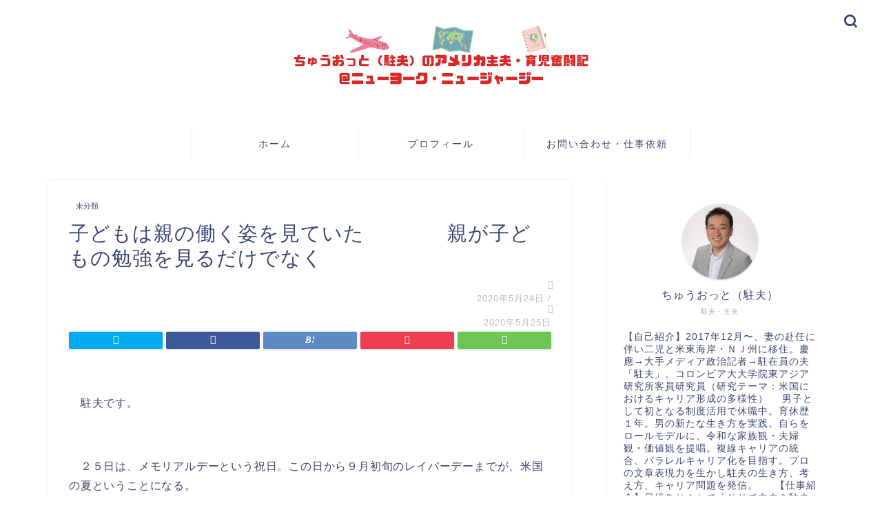

--- FILE ---
content_type: text/html; charset=utf-8
request_url: https://chu-otto.com/2020/05/24/mutualwatching/
body_size: 30792
content:
<!DOCTYPE html>
<html lang="ja" data-amp-auto-lightbox-disable transformed="self;v=1" i-amphtml-layout="" i-amphtml-no-boilerplate="">
<head prefix="og: http://ogp.me/ns# fb: http://ogp.me/ns/fb# article: http://ogp.me/ns/article#"><meta charset="utf-8"><meta name="viewport" content="width=device-width"><link rel="preconnect" href="https://cdn.ampproject.org"><style amp-runtime="" i-amphtml-version="012601162341000">html{overflow-x:hidden!important}html.i-amphtml-fie{height:100%!important;width:100%!important}html:not([amp4ads]),html:not([amp4ads]) body{height:auto!important}html:not([amp4ads]) body{margin:0!important}body{-webkit-text-size-adjust:100%;-moz-text-size-adjust:100%;-ms-text-size-adjust:100%;text-size-adjust:100%}html.i-amphtml-singledoc.i-amphtml-embedded{-ms-touch-action:pan-y pinch-zoom;touch-action:pan-y pinch-zoom}html.i-amphtml-fie>body,html.i-amphtml-singledoc>body{overflow:visible!important}html.i-amphtml-fie:not(.i-amphtml-inabox)>body,html.i-amphtml-singledoc:not(.i-amphtml-inabox)>body{position:relative!important}html.i-amphtml-ios-embed-legacy>body{overflow-x:hidden!important;overflow-y:auto!important;position:absolute!important}html.i-amphtml-ios-embed{overflow-y:auto!important;position:static}#i-amphtml-wrapper{overflow-x:hidden!important;overflow-y:auto!important;position:absolute!important;top:0!important;left:0!important;right:0!important;bottom:0!important;margin:0!important;display:block!important}html.i-amphtml-ios-embed.i-amphtml-ios-overscroll,html.i-amphtml-ios-embed.i-amphtml-ios-overscroll>#i-amphtml-wrapper{-webkit-overflow-scrolling:touch!important}#i-amphtml-wrapper>body{position:relative!important;border-top:1px solid transparent!important}#i-amphtml-wrapper+body{visibility:visible}#i-amphtml-wrapper+body .i-amphtml-lightbox-element,#i-amphtml-wrapper+body[i-amphtml-lightbox]{visibility:hidden}#i-amphtml-wrapper+body[i-amphtml-lightbox] .i-amphtml-lightbox-element{visibility:visible}#i-amphtml-wrapper.i-amphtml-scroll-disabled,.i-amphtml-scroll-disabled{overflow-x:hidden!important;overflow-y:hidden!important}amp-instagram{padding:54px 0px 0px!important;background-color:#fff}amp-iframe iframe{box-sizing:border-box!important}[amp-access][amp-access-hide]{display:none}[subscriptions-dialog],body:not(.i-amphtml-subs-ready) [subscriptions-action],body:not(.i-amphtml-subs-ready) [subscriptions-section]{display:none!important}amp-experiment,amp-live-list>[update]{display:none}amp-list[resizable-children]>.i-amphtml-loading-container.amp-hidden{display:none!important}amp-list [fetch-error],amp-list[load-more] [load-more-button],amp-list[load-more] [load-more-end],amp-list[load-more] [load-more-failed],amp-list[load-more] [load-more-loading]{display:none}amp-list[diffable] div[role=list]{display:block}amp-story-page,amp-story[standalone]{min-height:1px!important;display:block!important;height:100%!important;margin:0!important;padding:0!important;overflow:hidden!important;width:100%!important}amp-story[standalone]{background-color:#000!important;position:relative!important}amp-story-page{background-color:#757575}amp-story .amp-active>div,amp-story .i-amphtml-loader-background{display:none!important}amp-story-page:not(:first-of-type):not([distance]):not([active]){transform:translateY(1000vh)!important}amp-autocomplete{position:relative!important;display:inline-block!important}amp-autocomplete>input,amp-autocomplete>textarea{padding:0.5rem;border:1px solid rgba(0,0,0,.33)}.i-amphtml-autocomplete-results,amp-autocomplete>input,amp-autocomplete>textarea{font-size:1rem;line-height:1.5rem}[amp-fx^=fly-in]{visibility:hidden}amp-script[nodom],amp-script[sandboxed]{position:fixed!important;top:0!important;width:1px!important;height:1px!important;overflow:hidden!important;visibility:hidden}
/*# sourceURL=/css/ampdoc.css*/[hidden]{display:none!important}.i-amphtml-element{display:inline-block}.i-amphtml-blurry-placeholder{transition:opacity 0.3s cubic-bezier(0.0,0.0,0.2,1)!important;pointer-events:none}[layout=nodisplay]:not(.i-amphtml-element){display:none!important}.i-amphtml-layout-fixed,[layout=fixed][width][height]:not(.i-amphtml-layout-fixed){display:inline-block;position:relative}.i-amphtml-layout-responsive,[layout=responsive][width][height]:not(.i-amphtml-layout-responsive),[width][height][heights]:not([layout]):not(.i-amphtml-layout-responsive),[width][height][sizes]:not(img):not([layout]):not(.i-amphtml-layout-responsive){display:block;position:relative}.i-amphtml-layout-intrinsic,[layout=intrinsic][width][height]:not(.i-amphtml-layout-intrinsic){display:inline-block;position:relative;max-width:100%}.i-amphtml-layout-intrinsic .i-amphtml-sizer{max-width:100%}.i-amphtml-intrinsic-sizer{max-width:100%;display:block!important}.i-amphtml-layout-container,.i-amphtml-layout-fixed-height,[layout=container],[layout=fixed-height][height]:not(.i-amphtml-layout-fixed-height){display:block;position:relative}.i-amphtml-layout-fill,.i-amphtml-layout-fill.i-amphtml-notbuilt,[layout=fill]:not(.i-amphtml-layout-fill),body noscript>*{display:block;overflow:hidden!important;position:absolute;top:0;left:0;bottom:0;right:0}body noscript>*{position:absolute!important;width:100%;height:100%;z-index:2}body noscript{display:inline!important}.i-amphtml-layout-flex-item,[layout=flex-item]:not(.i-amphtml-layout-flex-item){display:block;position:relative;-ms-flex:1 1 auto;flex:1 1 auto}.i-amphtml-layout-fluid{position:relative}.i-amphtml-layout-size-defined{overflow:hidden!important}.i-amphtml-layout-awaiting-size{position:absolute!important;top:auto!important;bottom:auto!important}i-amphtml-sizer{display:block!important}@supports (aspect-ratio:1/1){i-amphtml-sizer.i-amphtml-disable-ar{display:none!important}}.i-amphtml-blurry-placeholder,.i-amphtml-fill-content{display:block;height:0;max-height:100%;max-width:100%;min-height:100%;min-width:100%;width:0;margin:auto}.i-amphtml-layout-size-defined .i-amphtml-fill-content{position:absolute;top:0;left:0;bottom:0;right:0}.i-amphtml-replaced-content,.i-amphtml-screen-reader{padding:0!important;border:none!important}.i-amphtml-screen-reader{position:fixed!important;top:0px!important;left:0px!important;width:4px!important;height:4px!important;opacity:0!important;overflow:hidden!important;margin:0!important;display:block!important;visibility:visible!important}.i-amphtml-screen-reader~.i-amphtml-screen-reader{left:8px!important}.i-amphtml-screen-reader~.i-amphtml-screen-reader~.i-amphtml-screen-reader{left:12px!important}.i-amphtml-screen-reader~.i-amphtml-screen-reader~.i-amphtml-screen-reader~.i-amphtml-screen-reader{left:16px!important}.i-amphtml-unresolved{position:relative;overflow:hidden!important}.i-amphtml-select-disabled{-webkit-user-select:none!important;-ms-user-select:none!important;user-select:none!important}.i-amphtml-notbuilt,[layout]:not(.i-amphtml-element),[width][height][heights]:not([layout]):not(.i-amphtml-element),[width][height][sizes]:not(img):not([layout]):not(.i-amphtml-element){position:relative;overflow:hidden!important;color:transparent!important}.i-amphtml-notbuilt:not(.i-amphtml-layout-container)>*,[layout]:not([layout=container]):not(.i-amphtml-element)>*,[width][height][heights]:not([layout]):not(.i-amphtml-element)>*,[width][height][sizes]:not([layout]):not(.i-amphtml-element)>*{display:none}amp-img:not(.i-amphtml-element)[i-amphtml-ssr]>img.i-amphtml-fill-content{display:block}.i-amphtml-notbuilt:not(.i-amphtml-layout-container),[layout]:not([layout=container]):not(.i-amphtml-element),[width][height][heights]:not([layout]):not(.i-amphtml-element),[width][height][sizes]:not(img):not([layout]):not(.i-amphtml-element){color:transparent!important;line-height:0!important}.i-amphtml-ghost{visibility:hidden!important}.i-amphtml-element>[placeholder],[layout]:not(.i-amphtml-element)>[placeholder],[width][height][heights]:not([layout]):not(.i-amphtml-element)>[placeholder],[width][height][sizes]:not([layout]):not(.i-amphtml-element)>[placeholder]{display:block;line-height:normal}.i-amphtml-element>[placeholder].amp-hidden,.i-amphtml-element>[placeholder].hidden{visibility:hidden}.i-amphtml-element:not(.amp-notsupported)>[fallback],.i-amphtml-layout-container>[placeholder].amp-hidden,.i-amphtml-layout-container>[placeholder].hidden{display:none}.i-amphtml-layout-size-defined>[fallback],.i-amphtml-layout-size-defined>[placeholder]{position:absolute!important;top:0!important;left:0!important;right:0!important;bottom:0!important;z-index:1}amp-img[i-amphtml-ssr]:not(.i-amphtml-element)>[placeholder]{z-index:auto}.i-amphtml-notbuilt>[placeholder]{display:block!important}.i-amphtml-hidden-by-media-query{display:none!important}.i-amphtml-element-error{background:red!important;color:#fff!important;position:relative!important}.i-amphtml-element-error:before{content:attr(error-message)}i-amp-scroll-container,i-amphtml-scroll-container{position:absolute;top:0;left:0;right:0;bottom:0;display:block}i-amp-scroll-container.amp-active,i-amphtml-scroll-container.amp-active{overflow:auto;-webkit-overflow-scrolling:touch}.i-amphtml-loading-container{display:block!important;pointer-events:none;z-index:1}.i-amphtml-notbuilt>.i-amphtml-loading-container{display:block!important}.i-amphtml-loading-container.amp-hidden{visibility:hidden}.i-amphtml-element>[overflow]{cursor:pointer;position:relative;z-index:2;visibility:hidden;display:initial;line-height:normal}.i-amphtml-layout-size-defined>[overflow]{position:absolute}.i-amphtml-element>[overflow].amp-visible{visibility:visible}template{display:none!important}.amp-border-box,.amp-border-box *,.amp-border-box :after,.amp-border-box :before{box-sizing:border-box}amp-pixel{display:none!important}amp-analytics,amp-auto-ads,amp-story-auto-ads{position:fixed!important;top:0!important;width:1px!important;height:1px!important;overflow:hidden!important;visibility:hidden}amp-story{visibility:hidden!important}html.i-amphtml-fie>amp-analytics{position:initial!important}[visible-when-invalid]:not(.visible),form [submit-error],form [submit-success],form [submitting]{display:none}amp-accordion{display:block!important}@media (min-width:1px){:where(amp-accordion>section)>:first-child{margin:0;background-color:#efefef;padding-right:20px;border:1px solid #dfdfdf}:where(amp-accordion>section)>:last-child{margin:0}}amp-accordion>section{float:none!important}amp-accordion>section>*{float:none!important;display:block!important;overflow:hidden!important;position:relative!important}amp-accordion,amp-accordion>section{margin:0}amp-accordion:not(.i-amphtml-built)>section>:last-child{display:none!important}amp-accordion:not(.i-amphtml-built)>section[expanded]>:last-child{display:block!important}
/*# sourceURL=/css/ampshared.css*/</style><meta http-equiv="X-UA-Compatible" content="IE=edge"><meta property="og:type" content="blog"><meta property="og:title" content="子どもは親の働く姿を見ていた　　　　親が子どもの勉強を見るだけでなく｜ちゅうおっと（駐夫）のアメリカ主夫・育児奮闘記＠ニューヨーク・ニュージャージー"><meta property="og:url" content="https://chu-otto.com/2020/05/24/mutualwatching/"><meta property="og:description" content="　駐夫です。 　２５日は、メモリアルデーという祝日。この日から９月初旬のレイバーデーまでが、米国の夏ということになる。"><meta property="og:image" content="https://chu-otto.com/wp-content/uploads/2020/05/IMG_4825-scaled.jpg"><meta property="og:site_name" content="ちゅうおっと（駐夫）のアメリカ主夫・育児奮闘記＠ニューヨーク・ニュージャージー"><meta property="fb:admins" content=""><meta name="twitter:card" content="summary"><meta name="twitter:site" content="@chu__otto"><meta name="description" itemprop="description" content="　駐夫です。 　２５日は、メモリアルデーという祝日。この日から９月初旬のレイバーデーまでが、米国の夏ということになる。"><meta name="robots" content="max-image-preview:large"><meta name="author" content="ちゅうおっと"><meta name="google-site-verification" content="qC-n8h59uxLBhkOVRqaE0nn3IOFJ5UUV8utE2IK0LZo"><meta name="generator" content="All in One SEO (AIOSEO) 4.9.3"><meta property="og:locale" content="ja_JP"><meta property="og:site_name" content="ちゅうおっと（駐夫）のアメリカ主夫・育児奮闘記＠ニューヨーク・ニュージャージー | 駐夫の地位向上・パパ育児・キャリアデザイン・ライフシフト"><meta property="og:type" content="article"><meta property="og:title" content="子どもは親の働く姿を見ていた 親が子どもの勉強を見るだけでなく | ちゅうおっと（駐夫）のアメリカ主夫・育児奮闘記＠ニューヨーク・ニュージャージー"><meta property="og:url" content="https://chu-otto.com/2020/05/24/mutualwatching/"><meta property="article:published_time" content="2020-05-24T07:11:00+00:00"><meta property="article:modified_time" content="2020-05-25T07:12:10+00:00"><meta name="twitter:card" content="summary"><meta name="twitter:title" content="子どもは親の働く姿を見ていた 親が子どもの勉強を見るだけでなく | ちゅうおっと（駐夫）のアメリカ主夫・育児奮闘記＠ニューヨーク・ニュージャージー"><meta name="generator" content="Site Kit by Google 1.124.0"><meta name="google-adsense-platform-account" content="ca-host-pub-2644536267352236"><meta name="google-adsense-platform-domain" content="sitekit.withgoogle.com"><meta name="generator" content="AMP Plugin v2.4.2; mode=standard"><link rel="preconnect" href="https://fonts.gstatic.com/" crossorigin=""><link rel="dns-prefetch" href="//ajax.googleapis.com"><link rel="dns-prefetch" href="//cdnjs.cloudflare.com"><link rel="dns-prefetch" href="//use.fontawesome.com"><link rel="dns-prefetch" href="//v0.wordpress.com"><link rel="dns-prefetch" href="//widgets.wp.com"><link rel="dns-prefetch" href="//s0.wp.com"><link rel="dns-prefetch" href="//0.gravatar.com"><link rel="dns-prefetch" href="//1.gravatar.com"><link rel="dns-prefetch" href="//2.gravatar.com"><link rel="dns-prefetch" href="//www.googletagmanager.com"><link rel="preload" href="https://chu-otto.com/wp-content/themes/jin/font/jin-icons/fonts/jin-icons.ttf?c16tcv" as="font" crossorigin=""><link rel="preload" href="https://use.fontawesome.com/releases/v5.6.3/webfonts/fa-brands-400.eot#iefix" as="font" crossorigin=""><link rel="preload" href="https://use.fontawesome.com/releases/v5.6.3/webfonts/fa-regular-400.eot#iefix" as="font" crossorigin=""><link rel="preload" href="https://use.fontawesome.com/releases/v5.6.3/webfonts/fa-solid-900.eot#iefix" as="font" crossorigin=""><link rel="preconnect" href="https://fonts.gstatic.com" crossorigin=""><link rel="dns-prefetch" href="https://fonts.gstatic.com"><script async="" src="https://cdn.ampproject.org/v0.mjs" type="module" crossorigin="anonymous"></script><script async nomodule src="https://cdn.ampproject.org/v0.js" crossorigin="anonymous"></script><script src="https://cdn.ampproject.org/v0/amp-analytics-0.1.mjs" async="" custom-element="amp-analytics" type="module" crossorigin="anonymous"></script><script async nomodule src="https://cdn.ampproject.org/v0/amp-analytics-0.1.js" crossorigin="anonymous" custom-element="amp-analytics"></script><script async custom-element="amp-auto-ads" src="https://cdn.ampproject.org/v0/amp-auto-ads-0.1.mjs" type="module" crossorigin="anonymous">
</script><script async nomodule src="https://cdn.ampproject.org/v0/amp-auto-ads-0.1.js" crossorigin="anonymous" custom-element="amp-auto-ads"></script><script src="https://cdn.ampproject.org/v0/amp-form-0.1.mjs" async="" custom-element="amp-form" type="module" crossorigin="anonymous"></script><script async nomodule src="https://cdn.ampproject.org/v0/amp-form-0.1.js" crossorigin="anonymous" custom-element="amp-form"></script><link rel="shortcut icon" href="https://chu-otto.com/wp-content/themes/jin/favicon.ico"><link href="https://fonts.googleapis.com/css?family=Quicksand" rel="stylesheet"><style amp-custom="" data-px-verified-tag>amp-img.amp-wp-enforced-sizes{object-fit:contain}amp-img img,amp-img noscript{image-rendering:inherit;object-fit:inherit;object-position:inherit}:where(.wp-block-button__link){border-radius:9999px;box-shadow:none;padding:calc(.667em + 2px) calc(1.333em + 2px);text-decoration:none}:where(.wp-block-columns){margin-bottom:1.75em}:where(.wp-block-columns.has-background){padding:1.25em 2.375em}:where(.wp-block-post-comments input[type=submit]){border:none}:where(.wp-block-cover-image:not(.has-text-color)),:where(.wp-block-cover:not(.has-text-color)){color:#fff}:where(.wp-block-cover-image.is-light:not(.has-text-color)),:where(.wp-block-cover.is-light:not(.has-text-color)){color:#000}.wp-block-embed{overflow-wrap:break-word}.wp-block-embed__wrapper{position:relative}:where(.wp-block-file){margin-bottom:1.5em}:where(.wp-block-file__button){border-radius:2em;display:inline-block;padding:.5em 1em}:where(.wp-block-file__button):is(a):active,:where(.wp-block-file__button):is(a):focus,:where(.wp-block-file__button):is(a):hover,:where(.wp-block-file__button):is(a):visited{box-shadow:none;color:#fff;opacity:.85;text-decoration:none}.wp-block-image amp-img{box-sizing:border-box;height:auto;max-width:100%;vertical-align:bottom}.wp-block-image[data-amp-original-style*=border-radius] amp-img,.wp-block-image[data-amp-original-style*=border-radius]>a{border-radius:inherit}.wp-block-image :where(.has-border-color){border-style:solid}.wp-block-image :where([data-amp-original-style*=border-top-color]){border-top-style:solid}.wp-block-image :where([data-amp-original-style*=border-right-color]){border-right-style:solid}.wp-block-image :where([data-amp-original-style*=border-bottom-color]){border-bottom-style:solid}.wp-block-image :where([data-amp-original-style*=border-left-color]){border-left-style:solid}.wp-block-image :where([data-amp-original-style*=border-width]){border-style:solid}.wp-block-image :where([data-amp-original-style*=border-top-width]){border-top-style:solid}.wp-block-image :where([data-amp-original-style*=border-right-width]){border-right-style:solid}.wp-block-image :where([data-amp-original-style*=border-bottom-width]){border-bottom-style:solid}.wp-block-image :where([data-amp-original-style*=border-left-width]){border-left-style:solid}.wp-block-image figure{margin:0}@keyframes turn-on-visibility{0%{opacity:0}to{opacity:1}}@keyframes turn-off-visibility{0%{opacity:1;visibility:visible}99%{opacity:0;visibility:visible}to{opacity:0;visibility:hidden}}@keyframes lightbox-zoom-in{0%{transform:translate(calc(-50vw + var(--wp--lightbox-initial-left-position)),calc(-50vh + var(--wp--lightbox-initial-top-position))) scale(var(--wp--lightbox-scale))}to{transform:translate(-50%,-50%) scale(1)}}@keyframes lightbox-zoom-out{0%{transform:translate(-50%,-50%) scale(1);visibility:visible}99%{visibility:visible}to{transform:translate(calc(-50vw + var(--wp--lightbox-initial-left-position)),calc(-50vh + var(--wp--lightbox-initial-top-position))) scale(var(--wp--lightbox-scale));visibility:hidden}}:where(.wp-block-latest-comments:not([data-amp-original-style*=line-height] .wp-block-latest-comments__comment)){line-height:1.1}:where(.wp-block-latest-comments:not([data-amp-original-style*=line-height] .wp-block-latest-comments__comment-excerpt p)){line-height:1.8}ol,ul{box-sizing:border-box}:where(.wp-block-navigation.has-background .wp-block-navigation-item a:not(.wp-element-button)),:where(.wp-block-navigation.has-background .wp-block-navigation-submenu a:not(.wp-element-button)){padding:.5em 1em}:where(.wp-block-navigation .wp-block-navigation__submenu-container .wp-block-navigation-item a:not(.wp-element-button)),:where(.wp-block-navigation .wp-block-navigation__submenu-container .wp-block-navigation-submenu a:not(.wp-element-button)),:where(.wp-block-navigation .wp-block-navigation__submenu-container .wp-block-navigation-submenu button.wp-block-navigation-item__content),:where(.wp-block-navigation .wp-block-navigation__submenu-container .wp-block-pages-list__item button.wp-block-navigation-item__content){padding:.5em 1em}@keyframes overlay-menu__fade-in-animation{0%{opacity:0;transform:translateY(.5em)}to{opacity:1;transform:translateY(0)}}:where(p.has-text-color:not(.has-link-color)) a{color:inherit}:where(.wp-block-post-excerpt){margin-bottom:var(--wp--style--block-gap);margin-top:var(--wp--style--block-gap)}:where(.wp-block-preformatted.has-background){padding:1.25em 2.375em}:where(.wp-block-pullquote){margin:0 0 1em}:where(.wp-block-search__button){border:1px solid #ccc;padding:6px 10px}:where(.wp-block-search__button-inside .wp-block-search__inside-wrapper){border:1px solid #949494;box-sizing:border-box;padding:4px}:where(.wp-block-search__button-inside .wp-block-search__inside-wrapper) :where(.wp-block-search__button){padding:4px 8px}:where(.wp-block-term-description){margin-bottom:var(--wp--style--block-gap);margin-top:var(--wp--style--block-gap)}:where(pre.wp-block-verse){font-family:inherit}.entry-content{counter-reset:footnotes}:root{--wp--preset--font-size--normal:16px;--wp--preset--font-size--huge:42px}.screen-reader-text{clip:rect(1px,1px,1px,1px);border:0;-webkit-clip-path:inset(50%);clip-path:inset(50%);height:1px;margin:-1px;overflow:hidden;padding:0;position:absolute;width:1px}.screen-reader-text:not(#_#_#_#_#_#_#_){word-wrap:normal}.screen-reader-text:focus{background-color:#ddd;-webkit-clip-path:none;clip-path:none;color:#444;display:block;font-size:1em;height:auto;left:5px;line-height:normal;padding:15px 23px 14px;text-decoration:none;top:5px;width:auto;z-index:100000}.screen-reader-text:focus:not(#_#_#_#_#_#_#_){clip:auto}html :where(.has-border-color){border-style:solid}html :where([data-amp-original-style*=border-top-color]){border-top-style:solid}html :where([data-amp-original-style*=border-right-color]){border-right-style:solid}html :where([data-amp-original-style*=border-bottom-color]){border-bottom-style:solid}html :where([data-amp-original-style*=border-left-color]){border-left-style:solid}html :where([data-amp-original-style*=border-width]){border-style:solid}html :where([data-amp-original-style*=border-top-width]){border-top-style:solid}html :where([data-amp-original-style*=border-right-width]){border-right-style:solid}html :where([data-amp-original-style*=border-bottom-width]){border-bottom-style:solid}html :where([data-amp-original-style*=border-left-width]){border-left-style:solid}html :where(amp-img[class*=wp-image-]),html :where(amp-anim[class*=wp-image-]){height:auto;max-width:100%}:where(figure){margin:0 0 1em}html :where(.is-position-sticky){--wp-admin--admin-bar--position-offset:var(--wp-admin--admin-bar--height,0px)}@media screen and (max-width:600px){html :where(.is-position-sticky){--wp-admin--admin-bar--position-offset:0px}}body{--wp--preset--color--black:#000;--wp--preset--color--cyan-bluish-gray:#abb8c3;--wp--preset--color--white:#fff;--wp--preset--color--pale-pink:#f78da7;--wp--preset--color--vivid-red:#cf2e2e;--wp--preset--color--luminous-vivid-orange:#ff6900;--wp--preset--color--luminous-vivid-amber:#fcb900;--wp--preset--color--light-green-cyan:#7bdcb5;--wp--preset--color--vivid-green-cyan:#00d084;--wp--preset--color--pale-cyan-blue:#8ed1fc;--wp--preset--color--vivid-cyan-blue:#0693e3;--wp--preset--color--vivid-purple:#9b51e0;--wp--preset--gradient--vivid-cyan-blue-to-vivid-purple:linear-gradient(135deg,rgba(6,147,227,1) 0%,#9b51e0 100%);--wp--preset--gradient--light-green-cyan-to-vivid-green-cyan:linear-gradient(135deg,#7adcb4 0%,#00d082 100%);--wp--preset--gradient--luminous-vivid-amber-to-luminous-vivid-orange:linear-gradient(135deg,rgba(252,185,0,1) 0%,rgba(255,105,0,1) 100%);--wp--preset--gradient--luminous-vivid-orange-to-vivid-red:linear-gradient(135deg,rgba(255,105,0,1) 0%,#cf2e2e 100%);--wp--preset--gradient--very-light-gray-to-cyan-bluish-gray:linear-gradient(135deg,#eee 0%,#a9b8c3 100%);--wp--preset--gradient--cool-to-warm-spectrum:linear-gradient(135deg,#4aeadc 0%,#9778d1 20%,#cf2aba 40%,#ee2c82 60%,#fb6962 80%,#fef84c 100%);--wp--preset--gradient--blush-light-purple:linear-gradient(135deg,#ffceec 0%,#9896f0 100%);--wp--preset--gradient--blush-bordeaux:linear-gradient(135deg,#fecda5 0%,#fe2d2d 50%,#6b003e 100%);--wp--preset--gradient--luminous-dusk:linear-gradient(135deg,#ffcb70 0%,#c751c0 50%,#4158d0 100%);--wp--preset--gradient--pale-ocean:linear-gradient(135deg,#fff5cb 0%,#b6e3d4 50%,#33a7b5 100%);--wp--preset--gradient--electric-grass:linear-gradient(135deg,#caf880 0%,#71ce7e 100%);--wp--preset--gradient--midnight:linear-gradient(135deg,#020381 0%,#2874fc 100%);--wp--preset--font-size--small:13px;--wp--preset--font-size--medium:20px;--wp--preset--font-size--large:36px;--wp--preset--font-size--x-large:42px;--wp--preset--spacing--20:.44rem;--wp--preset--spacing--30:.67rem;--wp--preset--spacing--40:1rem;--wp--preset--spacing--50:1.5rem;--wp--preset--spacing--60:2.25rem;--wp--preset--spacing--70:3.38rem;--wp--preset--spacing--80:5.06rem;--wp--preset--shadow--natural:6px 6px 9px rgba(0,0,0,.2);--wp--preset--shadow--deep:12px 12px 50px rgba(0,0,0,.4);--wp--preset--shadow--sharp:6px 6px 0px rgba(0,0,0,.2);--wp--preset--shadow--outlined:6px 6px 0px -3px rgba(255,255,255,1),6px 6px rgba(0,0,0,1);--wp--preset--shadow--crisp:6px 6px 0px rgba(0,0,0,1)}:where(.is-layout-flex){gap:.5em}:where(.is-layout-grid){gap:.5em}:where(.wp-block-columns.is-layout-flex){gap:2em}:where(.wp-block-columns.is-layout-grid){gap:2em}:where(.wp-block-post-template.is-layout-flex){gap:1.25em}:where(.wp-block-post-template.is-layout-grid){gap:1.25em}:where(.wp-block-post-template.is-layout-flex){gap:1.25em}:where(.wp-block-post-template.is-layout-grid){gap:1.25em}:where(.wp-block-columns.is-layout-flex){gap:2em}:where(.wp-block-columns.is-layout-grid){gap:2em}@keyframes spin{from{transform:rotate(0deg)}to{transform:rotate(360deg)}}@keyframes blink{from{opacity:0}50%{opacity:1}to{opacity:0}}html,body,h1,h2,h3,ol,div,span,amp-img,a,article,figure{margin:0;padding:0;border:0;font-size:100%;vertical-align:baseline;box-sizing:border-box;-webkit-tap-highlight-color:rgba(0,0,0,0)}i:not(#_#_#_#_#_#_#_#_){font-style:normal}ol,ul{list-style:none;list-style-type:none;margin:0;padding:0}article,header,footer,figure,nav,section{display:block}h1,h2,h3{font-weight:500}a,a:link,a:visited{text-decoration:none;color:#524e4d}a{transition:color .4s ease,background .4s ease,transform .4s ease,opacity .4s ease,border .4s ease,padding .4s ease,left .4s ease,box-shadow .4s ease}a:hover{color:#0094c8}input[type=text],input[type=search],input[type=search]:hover,input[type=button],input[type=submit]{-webkit-appearance:none}input::-webkit-input-placeholder{color:#ccc}input:focus{outline:0}html,body,header,footer{margin:0;padding:0;-moz-text-size-adjust:none;-webkit-text-size-adjust:100%;text-size-adjust:100%;box-sizing:border-box;word-wrap:break-word;letter-spacing:1px}@media (max-width: 767px){body{font-weight:400}}@media (min-width: 768px){body{font-weight:300}}.clearfix{clear:both}#wrapper{width:100%;margin:0 auto;background:#fff;overflow:hidden}@media (max-width: 767px){#wrapper{position:relative}}#contents{padding-top:10px;margin:0 auto}#contents::after{clear:both;content:"";display:block}@media (max-width: 767px){#contents{padding-top:0;margin-top:0px}}@media (min-width: 768px){#contents{width:100%;margin-top:20px;margin-bottom:10px}}@media (min-width: 835px) and (max-width: 1199px){#contents{width:100%}}@media (min-width: 1200px){#contents{width:1200px}}@media (max-width: 767px){#main-contents{width:calc(100% - 30px);float:left;margin-left:15px;margin-bottom:15px;margin-top:10px}}@media (min-width: 768px){#main-contents{width:calc(66.6666666667% - 16.6666666667px);float:left;margin-left:10px}}@media (min-width: 1024px){#main-contents{width:calc(67.5% - 50.25px);float:left;margin-left:30px;margin-bottom:0}}@media (max-width: 767px){#sidebar{width:calc(100% - 30px);float:left;margin-left:15px}}@media (min-width: 768px){#sidebar{width:calc(33.3333333333% - 26.6666666667px);float:left;margin-left:20px;-webkit-backface-visibility:hidden;backface-visibility:hidden}#sidebar:not(#_#_#_#_#_#_#_){max-width:350.25px}}@media (min-width: 1024px){#sidebar{width:calc(32.5% - 39.75px);float:left;margin-left:30px}#sidebar:not(#_#_#_#_#_#_#_){max-width:350.25px}}@media (max-width: 767px){.page-top-footer{display:none}}@media (min-width: 768px){.page-top-footer{position:absolute;right:15px;top:11px}.page-top-footer a.totop{padding:9px 30px 9px 30px;color:#fff;cursor:pointer;font-size:1.5rem}}@media (min-width: 1024px){.page-top-footer{right:-2px}}#page-top{position:fixed;display:none;-webkit-backface-visibility:hidden;backface-visibility:hidden}@media (max-width: 767px){#page-top{right:20px;bottom:123px}#page-top:not(#_#_#_#_#_#_#_){z-index:1}}@media (min-width: 768px){#page-top{right:22px;bottom:22px;z-index:9999}}#page-top a{color:#fff;text-decoration:none;display:block;cursor:pointer;text-align:center;border-radius:30px}@media (max-width: 767px){#page-top a{width:42px;height:42px;padding:5px;font-size:1.15rem}}@media (min-width: 768px){#page-top a{width:45px;height:45px;padding:8px;font-size:1.2rem}}#page-top a .jin-ifont-arrowtop:before{transition:color .4s ease,background .4s ease,transform .4s ease,opacity .4s ease,border .4s ease,padding .4s ease,left .4s ease,box-shadow .4s ease}@media (max-width: 767px){#page-top a .jin-ifont-arrowtop:before{padding-right:0}}@-webkit-keyframes down-fade-animation{0%{transform:translateY(-60px);filter:opacity(0)}100%{transform:translateY(0px);filter:opacity(1)}}@keyframes down-fade-animation{0%{transform:translateY(-60px);filter:opacity(0)}100%{transform:translateY(0px);filter:opacity(1)}}@-webkit-keyframes up-fade-animation{0%{transform:translateY(10px);filter:opacity(0)}100%{transform:translateY(0px);filter:opacity(1)}}@keyframes up-fade-animation{0%{transform:translateY(10px);filter:opacity(0)}100%{transform:translateY(0px);filter:opacity(1)}}@-webkit-keyframes fade-animation{0%{filter:opacity(0)}100%{filter:opacity(1)}}@keyframes fade-animation{0%{filter:opacity(0)}100%{filter:opacity(1)}}@-webkit-keyframes pickup-animate{0%{opacity:0}100%{opacity:1}}@keyframes pickup-animate{0%{opacity:0}100%{opacity:1}}@-webkit-keyframes pickup-menu-animate{0%{transform:translateY(30px);filter:opacity(0)}100%{transform:translateY(0px);filter:opacity(1)}}@keyframes pickup-menu-animate{0%{transform:translateY(30px);filter:opacity(0)}100%{transform:translateY(0px);filter:opacity(1)}}@-webkit-keyframes cps-info-animate{0%{transform:translateX(-10px);filter:opacity(0)}100%{transform:translateX(0px);filter:opacity(1)}}@keyframes cps-info-animate{0%{transform:translateX(-10px);filter:opacity(0)}100%{transform:translateX(0px);filter:opacity(1)}}@-webkit-keyframes cps-info-icon-animate{0%{transform:translateX(0px);filter:opacity(1)}100%{transform:translateX(10px);filter:opacity(0)}}@keyframes cps-info-icon-animate{0%{transform:translateX(0px);filter:opacity(1)}100%{transform:translateX(10px);filter:opacity(0)}}@-webkit-keyframes sp-sidemenu-animate{0%{transform:translateY(10px);-webkit-animation-timing-function:ease-out;animation-timing-function:ease-out;filter:opacity(0)}45%{transform:translateY(-7px);-webkit-animation-timing-function:ease-out;animation-timing-function:ease-out;filter:opacity(1)}100%{transform:translateY(0px);filter:opacity(1);-webkit-animation-timing-function:ease-out;animation-timing-function:ease-out}}@keyframes sp-sidemenu-animate{0%{transform:translateY(10px);-webkit-animation-timing-function:ease-out;animation-timing-function:ease-out;filter:opacity(0)}45%{transform:translateY(-7px);-webkit-animation-timing-function:ease-out;animation-timing-function:ease-out;filter:opacity(1)}100%{transform:translateY(0px);filter:opacity(1);-webkit-animation-timing-function:ease-out;animation-timing-function:ease-out}}@-webkit-keyframes sp-sidemenu-btn-animate{0%{transform:scale(1)}25%{transform:scale(.85)}60%{transform:scale(1.05)}100%{transform:scale(1)}}@keyframes sp-sidemenu-btn-animate{0%{transform:scale(1)}25%{transform:scale(.85)}60%{transform:scale(1.05)}100%{transform:scale(1)}}@-webkit-keyframes sp-sidemenu-search-animate{0%{transform:translateX(0px);filter:opacity(0)}80%{transform:translateX(-325px);filter:opacity(1)}100%{transform:translateX(-320px);filter:opacity(1)}}@keyframes sp-sidemenu-search-animate{0%{transform:translateX(0px);filter:opacity(0)}80%{transform:translateX(-325px);filter:opacity(1)}100%{transform:translateX(-320px);filter:opacity(1)}}#header-box{width:100%;padding:0}@media (max-width: 767px){#header-box{position:relative;z-index:2;min-height:46px;padding:10px 0;padding-bottom:0px;transition:.6s;overflow:hidden}}@media (min-width: 768px){#header-box{min-height:60px}}#header{margin:0 auto;padding:0;display:flex;justify-content:space-between}@media (max-width: 767px){#header{margin-bottom:10px}}@media (min-width: 768px){#header{width:100%;padding:0 20px}}@media (min-width: 1200px){#header{width:1200px}}#header #site-info{font-feature-settings:"palt"}@media (max-width: 767px){#header #site-info{max-width:75%;text-align:center;font-weight:700;margin-top:1px;letter-spacing:1px;margin:0 auto}}@media (min-width: 768px){#header #site-info{letter-spacing:3px;color:#fff;font-weight:normal;font-size:.85rem;margin-right:auto;min-width:100px;max-width:140px}}@media (min-width: 1200px){#header #site-info{letter-spacing:3px;color:#fff;font-weight:normal;font-size:.85rem;margin-right:auto;min-width:100px;max-width:250px}}@media (min-width: 768px){#header #site-info .tn-logo-size{overflow:hidden}}#header #site-info amp-img{height:auto}@media (max-width: 767px){#header #site-info amp-img{margin-bottom:-5px;max-width:100%}}@media (max-width: 767px){#headmenu{display:none}}@media (min-width: 768px){#headmenu{display:flex;margin-top:4px;margin-bottom:0px;margin-left:10px;-webkit-backface-visibility:hidden;backface-visibility:hidden}}#headmenu .headsearch{width:30px;margin-right:5px;margin-top:17px}#headmenu .headsearch .search-box{display:block;position:relative}#headmenu .headsearch .search-box:hover{color:#f8b500}#headmenu .headsearch .search-box:before,#headmenu .headsearch .search-text{position:absolute;top:1px;right:0;width:20px;cursor:pointer}#headmenu .headsearch .search-box:before{font-family:"jin-icons";content:"";top:0px;font-size:19px;z-index:4;text-align:center;transition:color .4s ease,background .4s ease,transform .4s ease,opacity .4s ease,border .4s ease,padding .4s ease,left .4s ease,box-shadow .4s ease}#headmenu .headsearch .search-text{top:-7px;right:-3px;opacity:0;z-index:5;transition:all .6s;border-radius:20px;padding:8px 12px;border:none;font-size:14px}#headmenu .headsearch .search-text:focus{outline:0;opacity:1;width:220px;cursor:text}#headmenu .headsearch input[type=submit]{display:none}#headmenu .headsearch input::-webkit-input-placeholder{font-size:13px}#headmenu .headsns{display:flex;margin-top:19px}#headmenu .headsns a{transition:color .4s ease,background .4s ease,transform .4s ease,opacity .4s ease,border .4s ease,padding .4s ease,left .4s ease,box-shadow .4s ease;display:block;color:#fff;margin:0 6px;font-size:15px;overflow:hidden}#headmenu .headsns a:hover{transform:scale(1.1)}#headmenu .headsns a:hover:not(#_#_#_#_#_#_#_#_#_){color:#f8b500}#headmenu .headsns .twitter a{margin:0px 2px}#headmenu .headsns .line a{margin:0px 4px}#headmenu .headsns .jin-contact a{margin:0px 5px}@media (max-width: 767px){.headsearch{position:absolute;z-index:4}.headsearch .search-box{position:relative}.headsearch .search-box:before,.headsearch .search-text{position:absolute;left:13px;width:20px;cursor:pointer}.headsearch .search-box:before{font-family:"jin-icons";content:"";top:12px;font-size:20px;z-index:4;text-align:center;transition:color .4s ease,background .4s ease,transform .4s ease,opacity .4s ease,border .4s ease,padding .4s ease,left .4s ease,box-shadow .4s ease}.headsearch .search-text{top:7px;left:8px;opacity:0;z-index:5;transition:all .6s;border-radius:20px;padding:5px 12px;border:none;font-size:16px}.headsearch .search-text:focus{outline:0;opacity:1;width:260px;cursor:text}.headsearch input[type=submit]{display:none}.headsearch input::-webkit-input-placeholder{font-size:13px}}@media (min-width: 768px){#header.header-type2{position:relative;display:block;z-index:1}}@media (min-width: 768px){#header.header-type2 #site-info{display:block;text-align:center;max-width:100%}}#header.header-type2 #headmenu{position:absolute;right:30px;top:0}.sidebar_style4 .widget{margin-bottom:50px;font-weight:400;font-size:.95rem}@media (max-width: 767px){.sidebar_style4 .widget{padding:0px;padding-bottom:0;padding-top:0;margin-bottom:30px;border-radius:2px}}@media (min-width: 768px){.sidebar_style4 .widget{padding-top:0;padding-left:10px}}@media (min-width: 1024px){.sidebar_style4 .widget{padding-left:20px}}.sidebar_style4 .widgettitle{margin-bottom:15px;padding:10px 15px;font-size:.95rem;color:#fff;border-radius:2px;text-align:center;font-weight:500}.sidebar_style4 .widgettitle:not(#_#_#_#_#_#_#_){border:3px double #fff}@media (max-width: 767px){.sidebar_style4 .my-profile{border:none;background:rgba(255,255,255,.65);box-shadow:0px 0px 0px rgba(0,0,0,.25)}}.widget .screen-reader-text{display:none}.widget_archive select,.widget_categories select{-webkit-appearance:none;-moz-appearance:none;appearance:none;background-color:rgba(192,192,192,.15);width:100%;margin:0px;padding:10px;border-radius:2px;font-size:.85rem;color:#888;border:none}@media (max-width: 767px){.widget_archive select,.widget_categories select{font-size:16px}}.widget_archive form,.widget_archive select,.widget_categories form,.widget_categories select{position:relative}.widget_archive form:after,.widget_archive select:after,.widget_categories form:after,.widget_categories select:after{font-family:"jin-icons";content:"";position:absolute;right:10px;top:calc(50% - 7px);pointer-events:none}.widget_archive select:focus,.widget_categories select:focus{outline:0}.widget_archive select::-ms-expand,.widget_categories select::-ms-expand{display:none}.widget_search .search-box{position:relative;height:34px}.widget_search .search-box input[type=search]{background-color:#fff;border:1px solid #ddd;height:34px;width:100%;margin:0;padding:0 10px;padding-right:40px;border-radius:17px;position:absolute;top:0;right:0;transition:color .3s ease,background .3s ease,transform .3s ease,opacity .3s ease,border .3s ease,padding .3s ease,left .3s ease,bottom .3s ease,box-shadow .3s ease}@media (max-width: 767px){.widget_search .search-box input[type=search]{font-size:16px}}.widget_search .search-box input[type=submit]{font-family:"jin-icons";position:absolute;top:0;right:0;border:none;height:34px;width:34px;background:none;display:inline-block;font-size:14px}.widget_search .search-box input[type=submit]:not(#_#_#_#_#_#_#_#_){color:#aaa}@media (max-width: 767px){.widget_search .search-box input[type=submit]{font-size:16px;right:10px}}.widget_search .search-box input[type=search]:focus{outline:none;border:1px solid #0094c8}.widget_search .search-box input[type=submit]:hover{cursor:pointer}.widget_archive ul li{position:relative}.widget_archive ul li a{display:block;position:relative;overflow:hidden;padding-top:12px;padding-left:28px;padding-bottom:12px;line-height:1.6rem;border-bottom:1px solid rgba(0,0,0,.05)}@media (max-width: 767px){.widget_archive ul li a{font-size:.95rem;font-weight:600}}@media (min-width: 768px){.widget_archive ul li a{font-size:.85rem;font-weight:500}}@media (min-width: 1024px){.widget_archive ul li a{font-size:.95rem}}.widget_archive ul li a:before{content:"";font-family:"jin-icons";position:absolute;left:6px;line-height:0rem;width:14px;height:1px;padding-left:2px;font-size:.85rem;transition:color .3s ease,background .3s ease,transform .3s ease,opacity .3s ease,border .3s ease,padding .3s ease,left .3s ease,bottom .3s ease,box-shadow .3s ease;top:24px}.widget_archive ul li:last-of-type a{border:none}.new-entry-item:last-child{margin-bottom:0}.new-entry-item a{display:block;padding-top:10px;padding-bottom:10px;transition:color .3s ease,background .3s ease,transform .3s ease,opacity .3s ease,border .3s ease,padding .3s ease,left .3s ease,bottom .3s ease,box-shadow .3s ease}.new-entry-item a::after{clear:both;content:"";display:block}.new-entry-item a:first-child{margin-top:0px}@media (max-width: 767px){.new-entry{width:calc(37.5% - 0px);float:left;margin-left:0px}}@media (min-width: 768px){.new-entry{width:calc(33.3333333333% - 0px);float:left;margin-left:0px}}.new-entry .eyecatch{width:100%;padding:0;margin:0}.new-entry .eyecatch amp-img{width:100%;height:auto;display:block;background:#fff;transition:color .3s ease,background .3s ease,transform .3s ease,opacity .3s ease,border .3s ease,padding .3s ease,left .3s ease,bottom .3s ease,box-shadow .3s ease}.new-entry-item-meta{padding:0}@media (max-width: 767px){.new-entry-item-meta{width:calc(58.3333333333% - 0px);float:left;margin-left:0px;left:calc(4.1666666667% - 0px + 0px);position:relative}}@media (min-width: 768px){.new-entry-item-meta{width:calc(62.5% - 0px);float:left;margin-left:0px;left:calc(4.1666666667% - 0px + 0px);position:relative}}.new-entry-item-meta .date{font-size:.8rem;color:#bbb;font-weight:300;letter-spacing:1px;display:block;margin-top:0px;margin-bottom:0}@media (max-width: 767px){.new-entry-item-meta .date{font-weight:400}}@media (min-width: 1200px){.new-entry-item-meta .date{margin-bottom:6px}}.new-entry-item-title{font-size:.85rem;line-height:1.15rem;margin-bottom:0}@media (max-width: 767px){.new-entry-item-title{font-weight:600;margin-top:3px}}@media (min-width: 768px){.new-entry-item-title{font-weight:500}}@media (min-width: 1024px){.new-entry-item-title{font-weight:500}}.widget_categories ul{padding:0;margin:0}.widget_categories ul li{position:relative;padding:0px;background:transparent;border-bottom:1px solid rgba(0,0,0,.05)}.widget_categories ul li:last-of-type{border:none}.widget_categories ul li a{padding:12px;padding-left:28px;display:block;border-left:none;position:relative;line-height:1.6rem;transition:color .3s ease,background .3s ease,transform .3s ease,opacity .3s ease,border .3s ease,padding .3s ease,left .3s ease,bottom .3s ease,box-shadow .3s ease}@media (max-width: 767px){.widget_categories ul li a{font-size:.95rem;font-weight:600;padding-right:40px}}@media (min-width: 768px){.widget_categories ul li a{font-size:.85rem;padding-right:40px;font-weight:500}}@media (min-width: 1024px){.widget_categories ul li a{font-size:.95rem}}.widget_categories ul li a:before{content:"";font-family:"jin-icons";font-weight:900;position:absolute;left:6px;line-height:0;width:14px;height:1px;padding-left:2px;font-size:.85rem;transition:color .3s ease,background .3s ease,transform .3s ease,opacity .3s ease,border .3s ease,padding .3s ease,left .3s ease,bottom .3s ease,box-shadow .3s ease;top:24px}.widget_categories ul li:last-child a{padding-bottom:0}.widget_categories ul .children{padding-left:25px;margin-bottom:10px}.widget_categories ul .children li{border:none}.widget_categories ul .children li a{border-left:none;padding:3px 10px;padding-left:26px;position:relative;font-size:.85rem;line-height:1.15rem;transition:color .3s ease,background .3s ease,transform .3s ease,opacity .3s ease,border .3s ease,padding .3s ease,left .3s ease,bottom .3s ease,box-shadow .3s ease}.widget_categories ul .children li a:before{content:"・";position:absolute;left:2px;width:5px;height:1px;font-size:24px;line-height:0;transition:color .3s ease,background .3s ease,transform .3s ease,opacity .3s ease,border .3s ease,padding .3s ease,left .3s ease,bottom .3s ease,box-shadow .3s ease;top:12px}.widget_categories ul .children .children{margin-top:5px;margin-bottom:0}.widget_categories ul .children .children li a{padding:3px 10px;padding-left:26px;font-weight:300;font-size:.75rem;line-height:1.05rem}.widget_categories ul .children .children li a:before{content:"";position:absolute;left:17px;width:1px;height:18px;padding:0;background:#777;line-height:0;transition:color .3s ease,background .3s ease,transform .3s ease,opacity .3s ease,border .3s ease,padding .3s ease,left .3s ease,bottom .3s ease,box-shadow .3s ease;top:2px}.widget_categories ul .count,.widget_archive ul .count{position:absolute;right:3px;top:13px;padding:1px 3px;min-width:30px;font-size:.7rem;color:#aaa;border:1px solid #ccc;border-radius:2px;font-weight:300;letter-spacing:0;line-height:1rem;text-align:center;transition:color .3s ease,background .3s ease,transform .3s ease,opacity .3s ease,border .3s ease,padding .3s ease,left .3s ease,bottom .3s ease,box-shadow .3s ease}.widget_categories ul li a:hover .count,.widget_archive ul li a:hover .count{color:#fff;background:#aaa;border:1px solid #aaa}.widget_categories ul li ul li ul li .count{display:none;top:2px}@media (max-width: 767px){.widget_categories ul li ul li .count{top:2px}}@media (min-width: 768px){.widget_categories ul li ul li .count{top:2px}}.widget_categories ul > li > ul > li > ul > li:last-of-type{padding-bottom:5px}.widget_categories ul > li > a,.widget_archive ul > li > a{width:calc(100% - 3px)}.widget_categories ul > li > a:hover,.widget_archive ul > li > a:hover{transform:translateX(3px)}@media (max-width: 767px){.widget_categories ul > li > ul.children > li{margin-bottom:0}}.search-box input[type=search]{-webkit-appearance:none;border-radius:none}.widget-profile{overflow:hidden;position:relative}@media (min-width: 768px){.sidebar_style4 .widget-profile:not(#_#_#_#_#_#_#_){overflow:visible}}@media (min-width: 768px){.sidebar_style4 .my-profile{border-radius:2px;background:#fff;box-shadow:0px 0px 2px rgba(0,0,0,.18);padding:10px;position:relative}.sidebar_style4 .my-profile:not(#_#_#_#_#_#_#_){padding-bottom:10px}}@media (min-width: 768px) and (max-width: 767px){.sidebar_style4 .my-profile{border-radius:0px;box-shadow:0px 0px 0px rgba(0,0,0,.25)}}@media (min-width: 1024px){.sidebar_style4 .my-profile{padding:25px}.sidebar_style4 .my-profile:not(#_#_#_#_#_#_#_){padding-bottom:25px}}@media (min-width: 768px){.sidebar_style4 .myname:not(#_#_#_#_#_#_#_){top:156px}}@media (min-width: 768px){.sidebar_style4 .myjob:not(#_#_#_#_#_#_#_){top:183px}}@media (min-width: 768px){.sidebar_style4 .profile-sns-menu{border-radius:2px;margin-top:25px}.sidebar_style4 .profile-sns-menu:not(#_#_#_#_#_#_#_){position:relative}}@media (min-width: 768px){.sidebar_style4 .profile-sns-menu ul li:not(#_#_#_#_#_#_#_#_){margin-left:0px;margin-right:0px}}@media (min-width: 1024px){.sidebar_style4 .profile-sns-menu ul li:not(#_#_#_#_#_#_#_#_){margin-left:0px;margin-right:0px}}@media (max-width: 767px){.my-profile{position:relative;padding:20px;padding-bottom:20px;overflow:hidden;border-radius:2px}}@media (min-width: 768px){.my-profile{padding:5px;padding-top:0;padding-bottom:0px}}.my-profile .myjob{position:absolute;left:0px;font-size:.65rem;font-weight:500;font-weight:300;color:rgba(0,0,0,.35);width:100%;text-align:center}@media (max-width: 767px){.my-profile .myjob{top:180px}}@media (min-width: 768px){.my-profile .myjob{top:185px}}.my-profile .myname{position:absolute;left:0;right:0;margin-left:auto;margin-right:auto;font-size:1rem;width:100%;text-align:center}@media (max-width: 767px){.my-profile .myname{font-weight:700;top:153px}}@media (min-width: 768px){.my-profile .myname{font-weight:500;top:158px}}.my-profile .my-profile-thumb{position:relative;z-index:1;overflow:hidden;width:110px;height:110px;border-radius:55px;margin-left:auto;margin-right:auto;margin-top:10px;box-shadow:0px 1px 3px rgba(0,0,0,.18);background:#fff}.my-profile .my-profile-thumb amp-img{display:block;width:100%;height:auto;background:#fff;transition:color .4s ease,background .4s ease,transform .4s ease,opacity .4s ease,border .4s ease,padding .4s ease,left .4s ease,box-shadow .4s ease}.my-profile .my-profile-thumb a:hover amp-img{transform:scale(1.1)}.my-profile .profile-sns-menu{position:absolute;left:0;bottom:0px;display:block;width:100%;background:#2b2b2b;padding:15px 0}@media (max-width: 767px){.my-profile .profile-sns-menu{border-bottom-left-radius:2px;border-bottom-right-radius:2px}}.my-profile .profile-sns-menu .profile-sns-menu-title{text-align:center;width:100%;font-size:.85rem;color:#fff;margin-bottom:5px}.my-profile .profile-sns-menu ul{list-style:none;display:flex;align-items:center;justify-content:center}.my-profile .profile-sns-menu ul:not(#_#_#_#_#_#_#_#_){background:transparent}.my-profile .profile-sns-menu ul li{margin-bottom:0;margin-left:0;margin-right:0}.my-profile .profile-sns-menu ul li:not(#_#_#_#_#_#_#_#_){background:transparent}.my-profile .profile-sns-menu ul li a{transition:color .4s ease,background .4s ease,transform .4s ease,opacity .4s ease,border .4s ease,padding .4s ease,left .4s ease,box-shadow .4s ease;display:block;width:34px;height:32px;color:#fff;margin:0 4px;padding:8px;overflow:hidden;border-radius:2px;background:rgba(255,255,255,.18)}.my-profile .profile-sns-menu ul li a:not(#_#_#_#_#_#_#_#_){text-decoration:none}.my-profile .profile-sns-menu ul li a:hover{transform:scale(1.1)}.my-profile .myintro{font-size:.85rem}@media (max-width: 767px){.my-profile .myintro{margin-top:70px;font-weight:500}}@media (min-width: 768px){.my-profile .myintro{margin-top:75px;font-weight:300}}footer{padding:15px 0px}@media (max-width: 767px){footer{padding-top:15px}}footer #footer-box::after{clear:both;content:"";display:block}@media (max-width: 767px){footer #footer-box{width:100%;text-align:center;font-size:.65rem;font-weight:400}}@media (min-width: 768px){footer #footer-box{width:100%;margin:0 auto;font-size:.7rem}}@media (min-width: 1200px){footer #footer-box{width:1200px}}@media (max-width: 767px){footer .footer-inner{width:calc(100% - 0px);float:left;margin-left:0px}}@media (min-width: 768px){footer .footer-inner{width:calc(100% - 60px);float:left;margin-left:30px}}footer .footer-inner #privacy a,footer .footer-inner #law a{padding:0 15px;border-right:1px solid #ddd}@media (max-width: 767px){footer .footer-inner #privacy a,footer .footer-inner #law a{margin:0 auto}}@media (min-width: 768px){footer .footer-inner #privacy a,footer .footer-inner #law a{float:left;font-weight:300}}footer .footer-inner #privacy a{border-left:1px solid #ddd}@media (max-width: 767px){footer .footer-inner #copyright{display:block;clear:both;margin-top:10px}}@media (min-width: 768px){footer .footer-inner #copyright{float:right;font-weight:300}}footer .footer-inner #copyright .jin-ifont-copyright:before{vertical-align:bottom;font-size:.5rem;margin-right:1px}@media (max-width: 767px){footer .footer-inner #copyright .jin-ifont-copyright:before{line-height:.8rem}}@media (min-width: 768px){footer .footer-inner #copyright .jin-ifont-copyright:before{line-height:1rem}}footer .widgettitle{border-bottom:2px solid #2b2b2b;margin-bottom:15px;padding-bottom:13px;font-size:1.1rem;font-weight:500}@media (max-width: 767px){#drawernav2{display:none}}@media (min-width: 768px){#drawernav2{width:100%;margin:0 auto}#drawernav2::after{clear:both;content:"";display:block}}@media (min-width: 1200px){#drawernav2{width:1200px}}@media (min-width: 768px){#drawernav2 nav.fixed-content{width:calc(100% - 40px);float:left;margin-left:20px}}@media (min-width: 1200px){#drawernav2 nav.fixed-content{width:calc(100% - 60px);float:left;margin-left:30px}}#drawernav2 ul.menu-box{list-style-type:none;margin:0 auto;display:table}#drawernav2 ul.menu-box li.menu-item{position:relative;line-height:1.6rem;display:table-cell;text-align:center;background:none;width:240px;border-left:1px solid #efefef;border-top:2px solid transparent;transition:color .4s ease,background .4s ease,transform .4s ease,opacity .4s ease,border .4s ease,padding .4s ease,left .4s ease,box-shadow .4s ease}#drawernav2 ul.menu-box li.menu-item a{display:block;font-size:.9rem;font-weight:400;height:46px;position:relative;transition:color .4s ease,background .4s ease,transform .4s ease,opacity .4s ease,border .4s ease,padding .4s ease,left .4s ease,box-shadow .4s ease}@media (min-width: 768px){#drawernav2 ul.menu-box li.menu-item a{padding:12px 10px}}@media (min-width: 1024px){#drawernav2 ul.menu-box li.menu-item a{padding:12px 25px}}#drawernav2 ul.menu-box li.menu-item a span{display:inline-block;padding-right:3px}#drawernav2 ul.menu-box li.menu-item a:hover{transform:translateY(3px)}#drawernav2 ul.menu-box li.menu-item a:hover:not(#_#_#_#_#_#_#_#_#_){border-bottom:none}#drawernav2 ul.menu-box li.menu-item:hover{border-top-color:#000}#drawernav2 ul.menu-box li.menu-item:last-of-type{border-right:1px solid #efefef}#drawernav2 ul.menu-box li:last-child{border-right:none}@media (min-width: 768px){.menu-box > .menu-item > a:hover{border-bottom:2px solid #2b2b2b}}@media (max-width: 767px){.fixed-content{width:100%;height:100%;margin-top:30px}#scroll-content{transition:.6s;position:relative;z-index:0}ul.menu-box{width:86%;height:60%;padding:0 7%;overflow:hidden;overflow-y:scroll;overflow-wrap:break-word;-webkit-overflow-scrolling:touch}ul.menu-box li a{display:block;padding:8px;padding-left:28px;position:relative;font-weight:600;border-radius:2px;transition:color .4s ease,background .4s ease,transform .4s ease,opacity .4s ease,border .4s ease,padding .4s ease,left .4s ease,box-shadow .4s ease}ul.menu-box li a:active{background:rgba(50,50,50,.1)}ul.menu-box li a:before{content:"・";position:absolute;line-height:10%;top:19px;left:8px;font-size:1.8rem;color:#2b2b2b}}input[name=switch]{display:none}a.post-list-link{transition:color .4s ease,background .4s ease,transform .4s ease,opacity .4s ease,border .4s ease,padding .4s ease,left .4s ease,box-shadow .4s ease;background-color:#fff;display:block;position:relative;overflow:hidden}@media (max-width: 767px){a.post-list-link{padding:15px 10px;margin-bottom:10px;margin-top:0px}}@media (max-width: 767px) and (max-width: 767px){a.post-list-link{border-radius:2px;background:#fff;box-shadow:0px 0px 2px rgba(0,0,0,.18)}}@media (min-width: 768px){a.post-list-link{border-radius:2px;background:#fff;box-shadow:0px 1px 3px rgba(0,0,0,.18);padding:20px;margin-bottom:20px}}@media (min-width: 768px) and (max-width: 767px){a.post-list-link{border-radius:0px;box-shadow:0px 0px 0px rgba(0,0,0,.25)}}.post-list-publisher,.writer{display:none}@media (min-width: 768px){.post-list-mag3col{padding-top:12px}}.post-list-mag3col a.post-list-link{position:relative;padding:0;height:100%;transition:color .3s ease,background .3s ease,transform .3s ease,opacity .3s ease,border .3s ease,padding .3s ease,left .3s ease,bottom .3s ease,box-shadow .3s ease}.post-list-mag3col .post-list-link:hover{transform:translateY(-3px);box-shadow:0px 3px 18px 3px rgba(0,0,0,.08)}.post-list-mag3col{display:flex;flex-wrap:wrap}@media (max-width: 767px){.post-list-mag3col .post-list-item:nth-child(2n-1){margin-right:3%}}@media (max-width: 767px){.post-list-mag3col .post-list-item{width:48.4%;margin-bottom:15px}}@media (min-width: 768px){.post-list-mag3col .post-list-item{width:48.5%;margin-bottom:20px}}.post-list-mag3col .post-list-item .post-list-inner{display:block}.post-list-mag3col .post-list-item .post-list-inner .post-list-thumb{height:auto;width:100%}.post-list-mag3col .post-list-item .post-list-inner .post-list-thumb amp-img{display:block;width:100%;height:auto;border-top-left-radius:2px;border-top-right-radius:2px}.post-list-mag3col .post-list-item .post-list-inner .post-list-meta{width:100%}@media (max-width: 767px){.post-list-mag3col .post-list-item .post-list-inner .post-list-meta{padding:8px 11px;padding-bottom:20px}}@media (min-width: 768px){.post-list-mag3col .post-list-item .post-list-inner .post-list-meta{padding:10px 17px;padding-bottom:25px}}@media (min-width: 1024px){.post-list-mag3col .post-list-item .post-list-inner .post-list-meta{padding:15px 17px;padding-bottom:25px}}@media (max-width: 767px){.post-list-mag3col .post-list-item .post-list-inner .post-list-meta .post-list-title{font-size:12px;line-height:1.1rem;font-weight:700;letter-spacing:1px;margin-bottom:10px}}@media (min-width: 768px){.post-list-mag3col .post-list-item .post-list-inner .post-list-meta .post-list-title{font-size:14px;line-height:1.3rem;font-weight:500;margin-bottom:5px}}@media (min-width: 1024px){.post-list-mag3col .post-list-item .post-list-inner .post-list-meta .post-list-title{font-size:18px;line-height:1.6rem}}.post-list-mag3col .post-list-item .post-list-inner .post-list-meta .post-list-publisher,.post-list-mag3col .post-list-item .post-list-inner .post-list-meta .writer{display:none}.post-list-mag3col .post-list-item .post-list-inner .post-list-meta .post-list-cat{position:absolute;background-color:#2b2b2b;letter-spacing:0;border-radius:20px}.post-list-mag3col .post-list-item .post-list-inner .post-list-meta .post-list-cat:not(#_#_#_#_#_#_#_){color:#fff}@media (max-width: 767px){.post-list-mag3col .post-list-item .post-list-inner .post-list-meta .post-list-cat{top:7px;left:7px;padding:2px 8px;padding-bottom:3px;font-weight:500;text-align:left;font-size:.5rem}}@media (min-width: 768px){.post-list-mag3col .post-list-item .post-list-inner .post-list-meta .post-list-cat{top:11px;left:11px;font-size:.55rem;padding:3px 10px;margin-left:-1px;font-weight:400;letter-spacing:0}}@media (min-width: 1024px){.post-list-mag3col .post-list-item .post-list-inner .post-list-meta .post-list-cat{font-size:.65rem;padding:5px 12px}}.post-list-mag3col .post-list-item .post-list-inner .post-list-meta .post-list-date{position:absolute;bottom:0px;left:5%;width:90%;text-align:right}.post-list-mag3col .post-list-item .post-list-inner .post-list-meta .post-list-date:not(#_#_#_#_#_#_#_){color:#888}@media (max-width: 767px){.post-list-mag3col .post-list-item .post-list-inner .post-list-meta .post-list-date{font-size:.65rem;padding:7px 0px}.post-list-mag3col .post-list-item .post-list-inner .post-list-meta .post-list-date:not(#_#_#_#_#_#_#_){letter-spacing:1px}}@media (min-width: 768px){.post-list-mag3col .post-list-item .post-list-inner .post-list-meta .post-list-date{font-size:.75rem;font-weight:400;padding:10px 0px;letter-spacing:1px}}#breadcrumb{width:100%;position:relative}@media (min-width: 768px){#breadcrumb.footer_type2{margin:0 20px;width:calc(100% - 40px);padding-left:5px;padding-right:10px}}@media (min-width: 1200px){#breadcrumb.footer_type2{width:1140px;margin:0 auto;padding-left:20px;padding-right:20px}}@media (min-width: 768px){#breadcrumb.footer_type2 .page-top-footer:not(#_#_#_#_#_#_#_#_){right:0px}}@media (min-width: 1200px){#breadcrumb.footer_type2 .page-top-footer:not(#_#_#_#_#_#_#_#_){right:10px}}@media (min-width: 768px){#breadcrumb.footer_type2:after{border-radius:2px}}#breadcrumb:after{content:"";position:absolute;top:0;left:0;width:100%;height:100%}@media (max-width: 767px){#breadcrumb:after:not(#_#_#_#_#_#_#_#_#_){background-color:rgba(0,0,0,.04)}}@media (min-width: 768px){#breadcrumb:after{opacity:.2}}#breadcrumb ul{position:relative;z-index:1;letter-spacing:0;margin:0 auto;display:block}@media (max-width: 767px){#breadcrumb ul{padding:15px;margin-top:0px;font-size:.65rem}}@media (min-width: 768px){#breadcrumb ul{width:100%;padding:20px 15px;margin-top:15px;font-size:.75rem;font-weight:300}}@media (min-width: 1200px){#breadcrumb ul{width:1136px;padding:20px 0px}}#breadcrumb ul li{display:inline-block}#breadcrumb ul li a,#breadcrumb ul li{transition:color .3s ease,background .3s ease,transform .3s ease,opacity .3s ease,border .3s ease,padding .3s ease,left .3s ease,bottom .3s ease,box-shadow .3s ease}@media (max-width: 767px){#breadcrumb ul li a,#breadcrumb ul li{font-weight:400}#breadcrumb ul li a:not(#_#_#_#_#_#_#_#_#_),#breadcrumb ul li:not(#_#_#_#_#_#_#_#_#_){color:rgba(0,0,0,.5)}}@media (min-width: 768px){#breadcrumb ul li a,#breadcrumb ul li{font-weight:300}#breadcrumb ul li a:not(#_#_#_#_#_#_#_#_#_),#breadcrumb ul li:not(#_#_#_#_#_#_#_#_#_){color:rgba(0,0,0,.5)}}#breadcrumb ul li a:hover{text-decoration:none;transition:color .3s ease,background .3s ease,transform .3s ease,opacity .3s ease,border .3s ease,padding .3s ease,left .3s ease,bottom .3s ease,box-shadow .3s ease}@media (max-width: 767px){#breadcrumb .space{margin-left:7px;margin-right:7px}}@media (min-width: 768px){#breadcrumb .space{margin-left:9px;margin-right:11px}}#breadcrumb .jin-ifont-arrow:before{vertical-align:bottom}@media (max-width: 767px){#breadcrumb .jin-ifont-arrow:before{font-size:.45rem;line-height:.65rem}}@media (min-width: 768px){#breadcrumb .jin-ifont-arrow:before{line-height:1rem;font-size:.4rem}}#breadcrumb .space-i{margin-right:3px}@media (min-width: 768px){#breadcrumb .jin-ifont-home:before{font-size:.75rem;margin-right:1px}}.share{width:100%;margin-top:50px}.share-top{width:100%;display:block;margin-bottom:0;margin-top:0px;padding:0}@media (max-width: 767px){.share-top{width:100%}}.font-hatena:before{content:"B!";font-family:Verdana;font-weight:bold}.sns-design-type01 .sns{margin:0}.sns-design-type01 .sns-top{margin:0;margin-top:0px;padding-bottom:15px}.sns-design-type01 .sns ol,.sns-design-type01 .sns-top ol{display:flex;justify-content:space-between;list-style:none}.sns-design-type01 .sns ol:not(#_#_#_#_#_#_#_#_),.sns-design-type01 .sns-top ol:not(#_#_#_#_#_#_#_#_){padding:0}.sns-design-type01 .sns ol li:after,.sns-design-type01 .sns ol li:before,.sns-design-type01 .sns-top ol li:after,.sns-design-type01 .sns-top ol li:before{display:none}@media (max-width: 767px){.sns-design-type01 .sns li:not(#_#_#_#_#_#_#_#_){margin-bottom:0px}}.sns-design-type01 .sns-top li a span{font-size:.65rem}.sns-design-type01 .sns-top li,.sns-design-type01 .sns li{width:19.44%;margin-right:.7%}.sns-design-type01 .sns-top li:not(#_#_#_#_#_#_#_#_),.sns-design-type01 .sns li:not(#_#_#_#_#_#_#_#_){padding:0}@media (max-width: 767px){.sns-design-type01 .sns-top li,.sns-design-type01 .sns li{margin-right:1.2%}}.sns-design-type01 .sns-top li:last-of-type,.sns-design-type01 .sns li:last-of-type{margin-right:0}.sns-design-type01 .sns li a:hover,.sns-design-type01 .sns-top li a:hover{transform:translateY(3px);filter:brightness(95%)}.sns-design-type01 .sns li a:hover:not(#_#_#_#_#_#_#_#_),.sns-design-type01 .sns-top li a:hover:not(#_#_#_#_#_#_#_#_){opacity:1}.sns-design-type01 .sns-top li a,.sns-design-type01 .sns li a{border-radius:2px;background:rgba(255,255,255,.5);position:relative;display:block;color:#fff;text-align:center;text-decoration:none;letter-spacing:0;padding:2px 6px;height:25px;transition:color .3s ease,background .3s ease,transform .3s ease,opacity .3s ease,border .3s ease,padding .3s ease,left .3s ease,bottom .3s ease,box-shadow .3s ease}@media (min-width: 768px){.sns-design-type01 .sns-top li a,.sns-design-type01 .sns li a{font-size:.8rem;border-radius:2px;background:#fff;box-shadow:0px 1px 3px rgba(0,0,0,.18)}}@media (min-width: 768px) and (max-width: 767px){.sns-design-type01 .sns-top li a,.sns-design-type01 .sns li a{border-radius:0px;box-shadow:0px 0px 0px rgba(0,0,0,.25)}}@media (max-width: 767px){.sns-design-type01 .sns-top li a,.sns-design-type01 .sns li a{font-size:.75rem;box-shadow:0px 1px 2px rgba(0,0,0,.25)}}.sns-design-type01 .sns-top .hatebu a,.sns-design-type01 .sns .hatebu a{line-height:1;padding-top:4px}@media (min-width: 768px){.sns-design-type01 .sns-top .pocket a,.sns-design-type01 .sns .pocket a{font-size:.75rem;padding-top:3px}}@media (max-width: 767px){.sns-design-type01 .sns-top .pocket a,.sns-design-type01 .sns .pocket a{font-size:.7rem;padding-top:3px}}.sns-design-type01 .sns-top .twitter a,.sns-design-type01 .sns-top .facebook a,.sns-design-type01 .sns-top .hatebu a,.sns-design-type01 .sns-top .pocket a,.sns-design-type01 .sns-top .line a,.sns-design-type01 .sns .twitter a,.sns-design-type01 .sns .facebook a,.sns-design-type01 .sns .hatebu a,.sns-design-type01 .sns .pocket a,.sns-design-type01 .sns .line a{border:2px solid}.sns-design-type01 .sns .twitter a,.sns-design-type01 .sns-top .twitter a{border-color:#00acee;background:#00acee}.sns-design-type01 .sns .facebook a,.sns-design-type01 .sns-top .facebook a{border-color:#3b5998;background:#3b5998}.sns-design-type01 .sns .hatebu a,.sns-design-type01 .sns-top .hatebu a{border-color:#5d8ac1;background:#5d8ac1}.sns-design-type01 .sns .pocket a,.sns-design-type01 .sns-top .pocket a{border-color:#f03e51;background:#f03e51}.sns-design-type01 .sns .line a,.sns-design-type01 .sns-top .line a{display:block;border-color:#6cc655;text-align:center;background:#6cc655}.related-ad-unit-area{width:100%}.sponsor-top{color:#888;font-size:.75em;margin-top:30px;margin-bottom:8px;letter-spacing:0}@media (max-width: 767px){.sponsor-top{margin-top:20px;text-align:center}}.sponsor-top{text-align:center}.sponsor-top{margin-top:0}.ad-top{margin-bottom:30px}.adarea-box{margin-bottom:30px}@media (max-width: 767px){.ad-single{text-align:center}}@media (min-width: 768px){.ad-single{display:block}.ad-single .center-rectangle{text-align:center}}@media (min-width: 1200px){.ad-single .center-rectangle{text-align:center}}@media (max-width: 767px){.article_style1 .cps-post-box{padding:15px 0}}@media (min-width: 768px){.article_style1 .cps-post-box{border-radius:2px;background:#fff;box-shadow:0px 0px 2px rgba(0,0,0,.18);padding:20px}}@media (min-width: 768px) and (max-width: 767px){.article_style1 .cps-post-box{border-radius:0px;box-shadow:0px 0px 0px rgba(0,0,0,.25)}}@media (min-width: 1024px){.article_style1 .cps-post-box{padding:30px}}.cps-post .cps-post-header{margin-bottom:0px}.cps-post .cps-post-header .cps-post-cat{display:inline;display:block;font-size:.8rem;margin-right:10px;margin-right:5px;color:#f8b500;font-weight:400;letter-spacing:0;margin-bottom:15px}.cps-post .cps-post-header .cps-post-cat a{border-radius:15px;line-height:0}.cps-post .cps-post-header .cps-post-cat a:not(#_#_#_#_#_#_#_#_){color:#fff}@media (max-width: 767px){.cps-post .cps-post-header .cps-post-cat a{padding:3px 10px;font-size:.65rem;font-weight:400}}@media (min-width: 768px){.cps-post .cps-post-header .cps-post-cat a{padding:5px 10px;font-size:.7rem;font-weight:300}}.cps-post .cps-post-header .cps-post-title{font-weight:300}@media (max-width: 767px){.cps-post .cps-post-header .cps-post-title{font-size:1.45rem;line-height:1.9rem}}@media (min-width: 768px){.cps-post .cps-post-header .cps-post-title{font-size:1.5rem;line-height:2rem}}@media (min-width: 1024px){.cps-post .cps-post-header .cps-post-title{font-size:1.8rem;line-height:2.3rem}}.cps-post .cps-post-header .cps-post-meta{display:block;margin-top:15px}@media (max-width: 767px){.cps-post .cps-post-header .cps-post-meta{margin-top:5px}}.cps-post .cps-post-header .cps-post-meta .cps-post-date-box{display:block;text-align:right}@media (max-width: 767px){.cps-post .cps-post-header .cps-post-meta .cps-post-date-box{margin-bottom:2px}}@media (min-width: 768px){.cps-post .cps-post-header .cps-post-meta .cps-post-date-box{margin-bottom:4px}}.cps-post .cps-post-header .cps-post-meta .cps-post-date-box .cps-post-date{font-size:.8rem;color:#bbb;font-weight:300;letter-spacing:1px}@media (max-width: 767px){.cps-post .cps-post-header .cps-post-meta .cps-post-date-box .cps-post-date{font-weight:400}}.cps-post .cps-post-header .cps-post-meta .cps-post-date-box .cps-post-date .jin-ifont-watch:before,.cps-post .cps-post-header .cps-post-meta .cps-post-date-box .cps-post-date .jin-ifont-reload:before{font-size:.8rem;padding-bottom:4px;margin-right:-4px;vertical-align:bottom}.cps-post-meta .writer{display:none}.timeslash{color:#bbb;font-size:.8rem}.cps-post amp-img{max-width:100%;height:auto}.cps-post-main{position:relative;z-index:0;padding-top:20px}.cps-post-main a{text-decoration:underline;transition:color .3s ease,background .3s ease,transform .3s ease,opacity .3s ease,border .3s ease,padding .3s ease,left .3s ease,bottom .3s ease,box-shadow .3s ease}.cps-post-main a:hover{opacity:.6}.cps-post-main amp-img{max-width:100%;height:auto;margin-bottom:20px}.cps-post-main footer{background-color:transparent;padding:0}.cps-post-main .instagram{position:relative;padding-bottom:120%;padding-top:30px;height:0;overflow:hidden}.cps-post-main p{padding-bottom:2rem;padding-top:0;margin-top:0;margin-bottom:0;letter-spacing:.05em;line-height:1.8em;font-size:1em}@media (max-width: 767px){.cps-post-main p{font-size:1em;font-weight:400}}.cps-post-main h2,.cps-post-main h3{font-weight:400;letter-spacing:0}@media (max-width: 767px){.cps-post-main h2,.cps-post-main h3{font-weight:500}}.cps-post-main ul:not([class]){padding-left:20px;padding-top:0;margin-top:0em;margin-bottom:1.5em}.cps-post-main ul:not([class]) ul{margin-top:.5em;margin-left:0;padding-left:4px}.cps-post-main ul:not([class]) ul:not(#_#_#_#_#_#_#_#_){margin-bottom:1.5em}.cps-post-main ul:not([class]) ol{margin-left:0;margin-top:.75em;padding-left:.65em}.cps-post-main ul:not([class]) ol:not(#_#_#_#_#_#_#_#_){margin-bottom:1.5em}.cps-post-main ul:not([class]) ol li::before{position:absolute;content:"";top:2px;left:0px;height:20px;width:20px;border-radius:10px;background-color:#000}.cps-post-main ul li{position:relative;display:block;margin-bottom:.35em;padding:0em 0px 0em 25px}.cps-post-main ul:not([class]) li:before{display:block;content:"";position:absolute;top:.6em;left:10px;width:6px;height:6px;background-color:#2b2b2b;border-radius:100%}.cps-post-main ol{counter-reset:li;padding-left:20px;margin-top:0em;margin-bottom:1.5em}.cps-post-main ol ol{counter-reset:li2;margin-left:0;margin-top:.75em;padding-left:.65em}.cps-post-main ol ol:not(#_#_#_#_#_#_#_#_){margin-bottom:1.5em}.cps-post-main ol ol li::before{position:absolute;content:"";top:2px;left:0px;height:20px;width:20px;border-radius:10px;background-color:#000}.cps-post-main ol ul{margin-top:.5em;margin-left:0;padding-left:4px}.cps-post-main ol > li{position:relative;display:block;padding:0em 0px 0em 25px;margin-bottom:.5em}.cps-post-main ol > li:after{counter-increment:li;content:counter(li);position:absolute;width:20px;height:20px;left:0px;padding:0;line-height:0;color:#fff;text-align:center;font-size:.65em;letter-spacing:0}@media (min-width: 768px){.cps-post-main ol > li:after{top:12px}}@media (max-width: 767px){.cps-post-main ol > li:after{font-weight:400;top:13px}}.cps-post-main ol > li > ol > li:after{counter-increment:li2;content:counter(li2)}.cps-post-main ol > li:before{position:absolute;content:"";left:0px;height:20px;width:20px;border-radius:10px;background:#000}@media (min-width: 768px){.cps-post-main ol > li:before{top:2px}}@media (max-width: 767px){.cps-post-main ol > li:before{top:3px}}.cps-post-main div ul:not([class]),.cps-post-main div ol{margin-bottom:0}.cps-post-main div ol li:last-of-type,.cps-post-main div ul li:last-of-type{margin-bottom:0}@media (max-width: 767px){.l-size-sp{font-size:1.05rem}}.profile-card{border-top:1px solid #eee;padding:0 20px;padding-top:40px;position:relative;margin-top:50px}@media (max-width: 767px){.profile-card{margin-bottom:40px}}@media (min-width: 768px){.profile-card{margin-bottom:20px}}.profile-card .profile-title{position:absolute;top:0px;background:#eee;font-size:.8rem;font-weight:500;color:#fff;border-bottom-left-radius:2px;border-bottom-right-radius:2px}@media (max-width: 767px){.profile-card .profile-title{left:20px;padding:5px 12px}}@media (min-width: 768px){.profile-card .profile-title{right:20px;padding:7px 15px;padding-top:6px}}@media (max-width: 767px){.profile-card .profile-flexbox{display:block}}@media (min-width: 768px){.profile-card .profile-flexbox{display:flex}}.profile-card .profile-thumbnail{width:100px;height:100px;border-radius:100px;overflow:hidden;box-shadow:0px 1px 3px rgba(0,0,0,.18)}@media (max-width: 767px){.profile-card .profile-thumbnail{margin:0 auto}}@media (min-width: 768px){.profile-card .profile-thumbnail{margin-right:20px}}@media (max-width: 767px){.profile-card .profile-meta{margin-top:10px}}.profile-card .profile-meta .profile-name{font-family:"ヒラギノ角ゴ ProN W3",Hiragino Sans,"ヒラギノ角ゴ ProN W3",Hiragino Kaku Gothic ProN,"メイリオ",Meiryo,sans-seri}@media (max-width: 767px){.profile-card .profile-meta .profile-name{text-align:center;font-weight:700}}@media (min-width: 768px){.profile-card .profile-meta .profile-name{font-weight:500}}.profile-card .profile-meta .profile-desc{font-size:.85rem;line-height:1.25rem;font-weight:300;margin-top:20px}.profile-card .profile-link-box{margin-top:30px}@media (max-width: 767px){.profile-card .profile-link-box{display:block}}@media (min-width: 768px){.profile-card .profile-link-box{display:flex;justify-content:space-between;align-items:center}}.profile-card .profile-link-box .profile-follow{flex:1}.profile-card .profile-link-box .jic-type:before{vertical-align:bottom;padding-bottom:0;padding:2px}.profile-follow{display:flex;align-items:center}@media (max-width: 767px){.profile-follow{justify-content:center;margin-top:20px}}@media (min-width: 768px){.profile-follow{justify-content:flex-end}}.profile-follow a{transition:color .4s ease,background .4s ease,transform .4s ease,opacity .4s ease,border .4s ease,padding .4s ease,left .4s ease,box-shadow .4s ease;display:block;color:#fff;margin:0 3px;overflow:hidden;font-size:.9rem}.profile-follow a:not(#_#_#_#_#_#_#_#_){text-decoration:none}.profile-follow a:hover{transform:scale(1.1)}.profile-follow a:hover:not(#_#_#_#_#_#_#_#_){color:#f8b500}.profile-follow .twitter-sns a{margin:0px 2px}.profile-follow a:hover{transform:scale(1.1)}.profile-follow a:hover:not(#_#_#_#_#_#_#_#_){color:#f8b500}@media (min-width: 768px){.profile-follow.center-pos{justify-content:center}}#prev-next{display:flex;padding:0;margin-bottom:20px;margin-top:30px}@media (max-width: 767px){#prev-next{display:block;margin-bottom:0px}}#prev-next .prev,#prev-next .next{transition:color .3s ease,background .3s ease,transform .3s ease,opacity .3s ease,border .3s ease,padding .3s ease,left .3s ease,bottom .3s ease,box-shadow .3s ease;position:relative;text-decoration:none;overflow:hidden;padding:15px;padding-top:0px;padding-bottom:0px}@media (max-width: 767px){#prev-next .prev,#prev-next .next{box-shadow:0px 0px 1px rgba(0,0,0,.25);display:block;min-height:70px;background:#fff}}@media (min-width: 768px){#prev-next .prev,#prev-next .next{border-radius:2px;background:#fff;box-shadow:0px 1px 3px rgba(0,0,0,.18);flex:1;min-height:40px;padding-left:10px;padding-right:10px}}@media (min-width: 768px) and (max-width: 767px){#prev-next .prev,#prev-next .next{border-radius:0px;box-shadow:0px 0px 0px rgba(0,0,0,.25)}}@media (min-width: 1024px){#prev-next .prev,#prev-next .next{min-height:70px}}#prev-next .prev .metabox,#prev-next .next .metabox{display:flex}#prev-next .prev .metabox p,#prev-next .next .metabox p{margin-bottom:5px;width:70%}@media (max-width: 767px){#prev-next .prev .metabox p,#prev-next .next .metabox p{font-size:12px;font-weight:700;line-height:1.1rem;margin-top:9px}}@media (min-width: 768px){#prev-next .prev .metabox p,#prev-next .next .metabox p{font-size:11px;font-weight:500;line-height:1.05rem;margin-top:5px}}@media (min-width: 1024px){#prev-next .prev .metabox p,#prev-next .next .metabox p{font-size:13px;line-height:1.3rem;margin-top:14px}}#prev-next .prev .metabox amp-img,#prev-next .next .metabox amp-img{transition:color .3s ease,background .3s ease,transform .3s ease,opacity .3s ease,border .3s ease,padding .3s ease,left .3s ease,bottom .3s ease,box-shadow .3s ease}@media (max-width: 767px){#prev-next .prev .metabox amp-img,#prev-next .next .metabox amp-img{width:auto;height:85px}}@media (min-width: 768px){#prev-next .prev .metabox amp-img,#prev-next .next .metabox amp-img{width:auto;height:55px}}@media (min-width: 1024px){#prev-next .prev .metabox amp-img,#prev-next .next .metabox amp-img{width:auto;height:85px}}#prev-next a:hover{transform:translateY(-3px);box-shadow:0px 3px 18px 3px rgba(0,0,0,.08)}#prev-next .prev{display:block;padding-left:0}@media (min-width: 768px){#prev-next .prev{margin-right:20px}}#prev-next .prev amp-img{margin-right:15px}#prev-next .next{display:block;padding-right:0}@media (max-width: 767px){#prev-next .next{margin-top:10px}}#prev-next .next amp-img{margin-left:15px}#prev-next a.prev:after{position:absolute;content:"PREV";font-size:.5rem;text-align:center;background:#2b2b2b;border-bottom-left-radius:2px;border-bottom-right-radius:2px;top:-1px;left:10px;padding:2px 6px}#prev-next a.prev:after:not(#_#_#_#_#_#_#_#_#_){color:#fff}#prev-next a.next:after{position:absolute;content:"NEXT";font-size:.5rem;text-align:center;background:#2b2b2b;border-bottom-left-radius:2px;border-bottom-right-radius:2px;top:-1px;right:10px;padding:2px 6px}#prev-next a.next:after:not(#_#_#_#_#_#_#_#_#_){color:#fff}#prev-next a.prev:after,#prev-next a.next:after{font-family:"Quicksand","ヒラギノ角ゴ ProN W3",Hiragino Sans,"ヒラギノ角ゴ ProN W3",Hiragino Kaku Gothic ProN,"メイリオ",Meiryo,sans-seri}@media (max-width: 767px){.related-entry-section{margin-top:30px}}@media (min-width: 768px){.related-entry-section{margin-top:40px}}.related-entry-section .related-entry-headline{position:relative}@media (max-width: 767px){.related-entry-section .related-entry-headline{margin-bottom:15px}}@media (min-width: 768px){.related-entry-section .related-entry-headline{margin-bottom:10px}}.related-entry-section .related-entry-headline-text span{position:relative;display:inline-block;line-height:0;letter-spacing:1px}@media (max-width: 767px){.related-entry-section .related-entry-headline-text span{font-size:1rem;padding:20px 14px;padding-bottom:0;font-weight:700}}@media (min-width: 768px){.related-entry-section .related-entry-headline-text span{font-size:1.15rem;padding:17px 14px;font-weight:400}}.related-entry-section .related-entry-headline-text .jin-ifont-post{line-height:0;position:relative;color:#fff;z-index:1}@media (max-width: 767px){.related-entry-section .related-entry-headline-text .jin-ifont-post{margin-right:13px}}@media (min-width: 768px){.related-entry-section .related-entry-headline-text .jin-ifont-post{margin-right:14px}}.related-entry-section .related-entry-headline-text .jin-ifont-post:before{vertical-align:bottom;font-size:1.2rem;margin-left:2px}@media (max-width: 767px){.related-entry-section .related-entry-headline-text .jin-ifont-post:before{line-height:0rem;padding-bottom:0}}@media (min-width: 768px){.related-entry-section .related-entry-headline-text .jin-ifont-post:before{line-height:.3rem;padding-top:1px}}.related-entry-section .related-entry-headline-text span:before{content:"";position:absolute;z-index:0;top:1px;left:5px;border:1px solid #ccc;width:38px;height:38px;border-radius:25px}@media (max-width: 767px){.related-entry-section .post-list-mag3col .post-list-item{width:48.4%}}@media (min-width: 768px){.related-entry-section .post-list-mag3col .post-list-item{width:32%;margin-bottom:15px}}@media (max-width: 767px){.related-entry-section .post-list-mag3col .post-list-item:nth-child(2n-1){margin-right:3%}}@media (min-width: 768px){.related-entry-section .post-list-mag3col .post-list-item:not(:nth-child(3n)){margin-right:2%}}.related-entry-section .post-list-mag3col a.post-list-link{position:relative;padding:0;height:100%}.related-entry-section .post-list-mag3col a.post-list-link:not(#_#_#_#_#_#_#_#_){margin-bottom:0}@media (max-width: 767px){.related-entry-section .post-list-mag3col a.post-list-link .post-list-meta{padding:3px 11px;padding-bottom:10px}}@media (min-width: 768px){.related-entry-section .post-list-mag3col a.post-list-link .post-list-meta{padding:10px 13px;padding-bottom:30px}}@media (max-width: 767px){.related-entry-section .post-list-mag3col a.post-list-link .post-list-meta .post-list-title{font-size:12px;line-height:1.1rem;font-weight:700;letter-spacing:1px}}@media (min-width: 768px){.related-entry-section .post-list-mag3col a.post-list-link .post-list-meta .post-list-title{font-size:13px;line-height:1.3rem;font-weight:500}}@media (min-width: 768px){.related-entry-section .post-list-mag3col a.post-list-link .post-list-meta .post-list-cat{padding:3px 8px;font-size:.5rem}}.h2-style03 h2{background-color:#2b2b2b;color:#fff;border-radius:4px;position:relative}@media (max-width: 767px){.h2-style03 h2{font-size:1.45rem;line-height:1.8rem;padding:12px 13px;margin-top:1.4rem;margin-bottom:1rem;font-weight:700}}@media (min-width: 768px){.h2-style03 h2{font-size:1.65rem;line-height:2rem;padding:13px 15px;margin-top:2.6rem;margin-bottom:1.6rem}}.h2-style03 h2:before{position:absolute;content:"";height:1px;width:98%;background-image:linear-gradient(90deg,rgba(255,255,255,.7),rgba(255,255,255,.7) 60%,transparent 60%,transparent 100%);background-size:10px 3px;top:5px;left:1%;z-index:999}@media (max-width: 767px){.h2-style03 h2:before{width:96%;left:2%}}.h2-style03 h2:after{position:absolute;content:"";height:1px;width:98%;background-image:linear-gradient(90deg,rgba(255,255,255,.7),rgba(255,255,255,.7) 60%,transparent 60%,transparent 100%);background-size:10px 3px;bottom:5px;left:1%;z-index:999}@media (max-width: 767px){.h2-style03 h2:after{width:96%;left:2%}}.h3-style07 h3{position:relative}@media (max-width: 767px){.h3-style07 h3{font-size:1.15rem;line-height:1.55rem;padding:8px 10px;margin-top:1.4rem;margin-bottom:1rem;font-weight:700}}@media (min-width: 768px){.h3-style07 h3{font-size:1.5rem;line-height:2rem;padding:8px 12px;margin-top:2rem;margin-bottom:1.6rem}}.h3-style07 h3:before{position:absolute;content:"";top:0;left:0px;width:100%;height:100%;border-radius:2px;background:#000;opacity:.2}@media (max-width: 767px){.jin-h3-icons h3:not(#_#_#_#_#_#_#_#_){padding-left:8px}}@media (min-width: 768px){.jin-h3-icons h3:not(#_#_#_#_#_#_#_#_){padding-left:10px}}@media (max-width: 767px){.jin-h3-icons h3 .jic:before{padding-right:2px;line-height:1.1rem;vertical-align:bottom;font-size:1.2rem}}@media (min-width: 768px){.jin-h3-icons h3 .jic:before{padding-right:2px;line-height:2rem;vertical-align:bottom;font-size:1.4rem}}amp-img + .jin-iconbox{margin-top:5px}.jic:before:not(#_#_#_#_#_#_#_#_){display:inline-block}@media (max-width: 767px){.jic:before{vertical-align:bottom;padding-right:3px;padding-bottom:3px}}@-webkit-keyframes jin-shiny{0%{transform:translateX(-100px)}20%{transform:translateX(300px)}100%{transform:translateX(300px)}}@keyframes jin-shiny{0%{transform:translateX(-100px)}20%{transform:translateX(300px)}100%{transform:translateX(300px)}}@-webkit-keyframes jin-float{50%{transform:scale(1.07)}}@keyframes jin-float{50%{transform:scale(1.07)}}@-webkit-keyframes jin-bound{0%{transform:translateY(0px)}5%{transform:translateY(-10px)}12%{transform:translateY(0px)}18%{transform:translateY(-10px)}24%{transform:translateY(0px)}100%{transform:translateY(0px)}}@keyframes jin-bound{0%{transform:translateY(0px)}5%{transform:translateY(-10px)}12%{transform:translateY(0px)}18%{transform:translateY(-10px)}24%{transform:translateY(0px)}100%{transform:translateY(0px)}}body#nofont-style{font-family:"ヒラギノ角ゴ ProN W3",Hiragino Sans,"ヒラギノ角ゴ ProN W3",Hiragino Kaku Gothic ProN,"メイリオ",Meiryo,sans-serif}body#nofont-style .ef,body#nofont-style #prev-next a.prev:after,body#nofont-style #prev-next a.next:after{font-family:"Quicksand","ヒラギノ角ゴ ProN W3",Hiragino Sans,"ヒラギノ角ゴ ProN W3",Hiragino Kaku Gothic ProN,"メイリオ",Meiryo,sans-serif;letter-spacing:2px;font-feature-settings:"palt"}body#nofont-style input[type=text],body#nofont-style input[type=search]{font-family:"Quicksand","ヒラギノ角ゴ ProN W3",Hiragino Sans,"ヒラギノ角ゴ ProN W3",Hiragino Kaku Gothic ProN,"メイリオ",Meiryo,sans-serif}.widget label{display:block}:root .headsns .line a:not(#_#_#_#_#_#_#_#_){margin:0px 1px}:root .profile-title{letter-spacing:0}@media (min-width: 768px){:root .pro-insta a:not(#_#_#_#_#_#_#_#_){padding-top:8px}}@media (min-width: 1024px){:root .related-entry-section,:root #prev-next,:root .widget_categories ul > li > a,:root .myintro,:root .myname,:root .widget a,:root .widget div,:root .myjob{-webkit-font-smoothing:antialiased;-moz-osx-font-smoothing:grayscale}:root .related-entry-section .post-list-title:not(#_#_#_#_#_#_#_),:root #prev-next p:not(#_#_#_#_#_#_#_#_#_){font-weight:700}:root .cps-post-main ol > li:after{top:13px}}@font-face{font-family:"jin-icons";src:url("https://chu-otto.com/wp-content/themes/jin/font/jin-icons/fonts/jin-icons.ttf?c16tcv") format("truetype"),url("https://chu-otto.com/wp-content/themes/jin/font/jin-icons/fonts/jin-icons.woff?c16tcv") format("woff"),url("https://chu-otto.com/wp-content/themes/jin/font/jin-icons/fonts/jin-icons.svg?c16tcv#jin-icons") format("svg");font-weight:normal;font-style:normal}[class^=jin-ifont-],[class*=" jin-ifont-"]{speak:none;font-style:normal;font-weight:normal;font-variant:normal;text-transform:none;line-height:1;will-change:transform;-webkit-font-smoothing:antialiased;-moz-osx-font-smoothing:grayscale}[class^=jin-ifont-]:not(#_#_#_#_#_#_#_),[class*=" jin-ifont-"]:not(#_#_#_#_#_#_#_#_){font-family:"jin-icons"}[class^=jin-ifont-]:before,[class*=" jin-ifont-"]:before{font-size:1.1em;display:block;will-change:transform}.jin-ifont-arrowtop:before{content:""}.jin-ifont-arrow:before{content:""}.jin-ifont-facebook:before{content:""}.jin-ifont-home:before{content:""}.jin-ifont-instagram:before{content:""}.jin-ifont-line:before{content:""}.jin-ifont-mail:before{content:""}.jin-ifont-reload:before{content:""}.jin-ifont-twitter:before{content:""}.jin-ifont-watch:before{content:""}.jin-ifont-post:before{content:""}.jin-ifont-facebook-t:before{content:""}.jin-ifont-pocket:before{content:""}.jin-ifont-copyright:before{content:""}@keyframes fa-spin{0%{transform:rotate(0deg)}to{transform:rotate(1turn)}}@font-face{font-family:"Font Awesome 5 Brands";font-style:normal;font-weight:normal;src:url("https://use.fontawesome.com/releases/v5.6.3/webfonts/fa-brands-400.eot");src:url("https://use.fontawesome.com/releases/v5.6.3/webfonts/fa-brands-400.eot#iefix") format("embedded-opentype"),url("https://use.fontawesome.com/releases/v5.6.3/webfonts/fa-brands-400.woff2") format("woff2"),url("https://use.fontawesome.com/releases/v5.6.3/webfonts/fa-brands-400.woff") format("woff"),url("https://use.fontawesome.com/releases/v5.6.3/webfonts/fa-brands-400.ttf") format("truetype"),url("https://use.fontawesome.com/releases/v5.6.3/webfonts/fa-brands-400.svg#fontawesome") format("svg")}@font-face{font-family:"Font Awesome 5 Free";font-style:normal;font-weight:400;src:url("https://use.fontawesome.com/releases/v5.6.3/webfonts/fa-regular-400.eot");src:url("https://use.fontawesome.com/releases/v5.6.3/webfonts/fa-regular-400.eot#iefix") format("embedded-opentype"),url("https://use.fontawesome.com/releases/v5.6.3/webfonts/fa-regular-400.woff2") format("woff2"),url("https://use.fontawesome.com/releases/v5.6.3/webfonts/fa-regular-400.woff") format("woff"),url("https://use.fontawesome.com/releases/v5.6.3/webfonts/fa-regular-400.ttf") format("truetype"),url("https://use.fontawesome.com/releases/v5.6.3/webfonts/fa-regular-400.svg#fontawesome") format("svg")}@font-face{font-family:"Font Awesome 5 Free";font-style:normal;font-weight:900;src:url("https://use.fontawesome.com/releases/v5.6.3/webfonts/fa-solid-900.eot");src:url("https://use.fontawesome.com/releases/v5.6.3/webfonts/fa-solid-900.eot#iefix") format("embedded-opentype"),url("https://use.fontawesome.com/releases/v5.6.3/webfonts/fa-solid-900.woff2") format("woff2"),url("https://use.fontawesome.com/releases/v5.6.3/webfonts/fa-solid-900.woff") format("woff"),url("https://use.fontawesome.com/releases/v5.6.3/webfonts/fa-solid-900.ttf") format("truetype"),url("https://use.fontawesome.com/releases/v5.6.3/webfonts/fa-solid-900.svg#fontawesome") format("svg")}@-webkit-keyframes swiper-preloader-spin{100%{-webkit-transform:rotate(360deg);transform:rotate(360deg)}}@keyframes swiper-preloader-spin{100%{-webkit-transform:rotate(360deg);transform:rotate(360deg)}}amp-img#wpstats{display:none}#wrapper{background-color:#fff;background-image:url("")}.related-entry-headline-text span:before{background-color:#dd5252}.related-entry-headline-text span:before:not(#_#_#_#_#_#_#_#_){border-color:#dd5252}#breadcrumb:after,#page-top a{background-color:#dd5252}.footer-inner a
		#copyright:not(#_#_#_#_#_#_#_#_#_){border-color:taransparent;color:#3b4675}.page-top-footer a:not(#_#_#_#_#_#_#_#_){color:#dd5252}#breadcrumb ul li:not(#_#_#_#_#_#_#_#_#_),#breadcrumb ul li a:not(#_#_#_#_#_#_#_#_#_){color:#dd5252}body,a,a:link,a:visited,.my-profile,.widgettitle{color:#3b4675}a:hover{color:#008db7}.widget_categories ul > li > a:before,.widget_archive ul > li > a:before,.widget_archive form:after,.widget_categories form:after,.widget_categories ul > li > .children > li > a:before,.widget_categories ul > li > .children > li > .children li > a:before{color:#dd5252}footer .widget_categories ul .children .children li a:before:not(#_#_#_#_#_#_#_#_){background-color:#fff}.post-list-title:not(#_#_#_#_#_#_#_),#prev-next p:not(#_#_#_#_#_#_#_#_#_){color:#3b4675}#header-box{background-color:#fff}@media (min-width: 481px){#site-info:not(#_#_#_#_#_#_#_){padding-top:5px;padding-bottom:5px}}#site-info span a:not(#_#_#_#_#_#_#_#_#_){color:#f4f4f4}#headmenu .headsns a:not(#_#_#_#_#_#_#_#_#_),#headmenu:not(#_#_#_#_#_#_#_){color:#f4f4f4;border-color:#f4f4f4}.profile-follow a:not(#_#_#_#_#_#_#_#_){color:#dd5252;border-color:#dd5252}.profile-follow a:hover:not(#_#_#_#_#_#_#_#_),#headmenu .headsns a:hover:not(#_#_#_#_#_#_#_#_#_){color:#d93;border-color:#d93}.search-box:hover:not(#_#_#_#_#_#_#_){color:#d93;border-color:#d93}#nav-container{background-color:#fff}#drawernav2 ul.menu-box > li > a:not(#_#_#_#_#_#_#_#_#_){color:#000}#drawernav2 ul.menu-box li a:not(#_#_#_#_#_#_#_#_#_){font-size:15px}#drawernav2 .menu-box > .menu-item:hover:not(#_#_#_#_#_#_#_#_){border-top-color:#dd5252}#prev-next a.next:after:not(#_#_#_#_#_#_#_#_#_),#prev-next a.prev:after:not(#_#_#_#_#_#_#_#_#_){background-color:#dd5252}.post-list-mag3col .post-list-cat:not(#_#_#_#_#_#_#_){background-color:#d93}.profile-sns-menu:not(#_#_#_#_#_#_#_){background-color:#d93}.cps-post-cat a:not(#_#_#_#_#_#_#_#_){background-color:#d93;border-color:#d93}.cps-post-cat a:hover:not(#_#_#_#_#_#_#_#_){color:#008db7}.sidebar_style4 .widgettitle:not(#_#_#_#_#_#_#_){background-color:#dd5252}.cps-post-main ul > li:before:not(#_#_#_#_#_#_#_#_),.cps-post-main ol > li:before:not(#_#_#_#_#_#_#_#_){background-color:#d93}.profile-card .profile-title:not(#_#_#_#_#_#_#_){background-color:#dd5252}.profile-card:not(#_#_#_#_#_#_#_){border-color:#dd5252}.cps-post-main a{color:#008db7}.h2-style03 h2:not(#_#_#_#_#_#_#_#_),.h3-style07 h3:before:not(#_#_#_#_#_#_#_#_){background-color:#dd5252}.jin-h3-icons.h3-style07 h3 .jic:before{color:#dd5252}@media all and (-ms-high-contrast:none){*::-ms-backdrop:not(#_#_#_#_#_#_){background-color:#595857}}#header{width:100%;padding:0}#header #site-info amp-img{width:100%;max-width:100%;height:auto}@media screen and (max-width: 767px){#header #site-info{width:100%;max-width:100%}}.my-profile{padding-bottom:85px}@media print{body *:not(#_#_#_#_#_#_#_#_){display:none}body:after{content:"You are not allowed to print preview this page, Thank you"}}#wpcp-error-message{direction:ltr;text-align:center;transition:opacity 900ms ease 0s;z-index:99999999}.hideme{opacity:0;visibility:hidden}.msgmsg-box-wpcp{border:1px solid #f5aca6;border-radius:10px;color:#555;font-family:Tahoma;font-size:11px;margin:10px;padding:10px 36px;position:fixed;width:255px;top:50%;left:50%;margin-top:-10px;margin-left:-130px;-webkit-box-shadow:0px 0px 34px 2px rgba(242,191,191,1);-moz-box-shadow:0px 0px 34px 2px rgba(242,191,191,1);box-shadow:0px 0px 34px 2px rgba(242,191,191,1)}.msgmsg-box-wpcp span{font-weight:bold;text-transform:uppercase}@-webkit-keyframes fadeIn{0%{opacity:0}100%{opacity:1}}@-moz-keyframes fadeIn{0%{opacity:0}100%{opacity:1}}@keyframes fadeIn{0%{opacity:0}100%{opacity:1}}@-webkit-keyframes slideFade{0%{opacity:0;transform:translateY(10px)}100%{opacity:1;transform:translateY(0px)}}@-moz-keyframes slideFade{0%{opacity:0;transform:translateY(10px)}100%{opacity:1;transform:translateY(0px)}}@keyframes slideFade{0%{opacity:0;transform:translateY(10px)}100%{opacity:1;transform:translateY(0px)}}#wrapper{overflow:visible}.amp-wp-fa9aecc:not(#_#_#_#_#_){display:block}.amp-wp-cb45893:not(#_#_#_#_#_){display:none}

/*# sourceURL=amp-custom.css */</style><link rel="canonical" href="https://chu-otto.com/2020/05/24/mutualwatching/"><script type="application/ld+json" class="aioseo-schema">{"@context":"https://schema.org","@graph":[{"@type":"Article","@id":"https://chu-otto.com/2020/05/24/mutualwatching/#article","name":"\u5b50\u3069\u3082\u306f\u89aa\u306e\u50cd\u304f\u59ff\u3092\u898b\u3066\u3044\u305f \u89aa\u304c\u5b50\u3069\u3082\u306e\u52c9\u5f37\u3092\u898b\u308b\u3060\u3051\u3067\u306a\u304f | \u3061\u3085\u3046\u304a\u3063\u3068\uff08\u99d0\u592b\uff09\u306e\u30a2\u30e1\u30ea\u30ab\u4e3b\u592b\u30fb\u80b2\u5150\u596e\u95d8\u8a18\uff20\u30cb\u30e5\u30fc\u30e8\u30fc\u30af\u30fb\u30cb\u30e5\u30fc\u30b8\u30e3\u30fc\u30b8\u30fc","headline":"\u5b50\u3069\u3082\u306f\u89aa\u306e\u50cd\u304f\u59ff\u3092\u898b\u3066\u3044\u305f\u3000\u3000\u3000\u3000\u89aa\u304c\u5b50\u3069\u3082\u306e\u52c9\u5f37\u3092\u898b\u308b\u3060\u3051\u3067\u306a\u304f","author":{"@id":"https://chu-otto.com/author/phi55031/#author"},"publisher":{"@id":"https://chu-otto.com/#organization"},"image":{"@type":"ImageObject","url":"https://chu-otto.com/wp-content/uploads/2020/05/IMG_4825-scaled.jpg","width":2560,"height":1920},"datePublished":"2020-05-24T03:11:00-04:00","dateModified":"2020-05-25T03:12:10-04:00","inLanguage":"ja","mainEntityOfPage":{"@id":"https://chu-otto.com/2020/05/24/mutualwatching/#webpage"},"isPartOf":{"@id":"https://chu-otto.com/2020/05/24/mutualwatching/#webpage"},"articleSection":"\u672a\u5206\u985e"},{"@type":"BreadcrumbList","@id":"https://chu-otto.com/2020/05/24/mutualwatching/#breadcrumblist","itemListElement":[{"@type":"ListItem","@id":"https://chu-otto.com#listItem","position":1,"name":"\u30db\u30fc\u30e0","item":"https://chu-otto.com","nextItem":{"@type":"ListItem","@id":"https://chu-otto.com/category/%e6%9c%aa%e5%88%86%e9%a1%9e/#listItem","name":"\u672a\u5206\u985e"}},{"@type":"ListItem","@id":"https://chu-otto.com/category/%e6%9c%aa%e5%88%86%e9%a1%9e/#listItem","position":2,"name":"\u672a\u5206\u985e","item":"https://chu-otto.com/category/%e6%9c%aa%e5%88%86%e9%a1%9e/","nextItem":{"@type":"ListItem","@id":"https://chu-otto.com/2020/05/24/mutualwatching/#listItem","name":"\u5b50\u3069\u3082\u306f\u89aa\u306e\u50cd\u304f\u59ff\u3092\u898b\u3066\u3044\u305f\u3000\u3000\u3000\u3000\u89aa\u304c\u5b50\u3069\u3082\u306e\u52c9\u5f37\u3092\u898b\u308b\u3060\u3051\u3067\u306a\u304f"},"previousItem":{"@type":"ListItem","@id":"https://chu-otto.com#listItem","name":"\u30db\u30fc\u30e0"}},{"@type":"ListItem","@id":"https://chu-otto.com/2020/05/24/mutualwatching/#listItem","position":3,"name":"\u5b50\u3069\u3082\u306f\u89aa\u306e\u50cd\u304f\u59ff\u3092\u898b\u3066\u3044\u305f\u3000\u3000\u3000\u3000\u89aa\u304c\u5b50\u3069\u3082\u306e\u52c9\u5f37\u3092\u898b\u308b\u3060\u3051\u3067\u306a\u304f","previousItem":{"@type":"ListItem","@id":"https://chu-otto.com/category/%e6%9c%aa%e5%88%86%e9%a1%9e/#listItem","name":"\u672a\u5206\u985e"}}]},{"@type":"Organization","@id":"https://chu-otto.com/#organization","name":"\u3061\u3085\u3046\u304a\u3063\u3068\uff08\u99d0\u592b\uff09\u306e\u30a2\u30e1\u30ea\u30ab\u4e3b\u592b\u30fb\u80b2\u5150\u596e\u95d8\u8a18\uff20\u30cb\u30e5\u30fc\u30e8\u30fc\u30af\u30fb\u30cb\u30e5\u30fc\u30b8\u30e3\u30fc\u30b8\u30fc","description":"\u99d0\u592b\u306e\u5730\u4f4d\u5411\u4e0a\u30fb\u30d1\u30d1\u80b2\u5150\u30fb\u30ad\u30e3\u30ea\u30a2\u30c7\u30b6\u30a4\u30f3\u30fb\u30e9\u30a4\u30d5\u30b7\u30d5\u30c8","url":"https://chu-otto.com/"},{"@type":"Person","@id":"https://chu-otto.com/author/phi55031/#author","url":"https://chu-otto.com/author/phi55031/","name":"\u3061\u3085\u3046\u304a\u3063\u3068","image":{"@type":"ImageObject","@id":"https://chu-otto.com/2020/05/24/mutualwatching/#authorImage","url":"https://secure.gravatar.com/avatar/31100a5f0a096c2e821b73b8d3d2869b?s=96\u0026d=mm\u0026r=g","width":96,"height":96,"caption":"\u3061\u3085\u3046\u304a\u3063\u3068"}},{"@type":"WebPage","@id":"https://chu-otto.com/2020/05/24/mutualwatching/#webpage","url":"https://chu-otto.com/2020/05/24/mutualwatching/","name":"\u5b50\u3069\u3082\u306f\u89aa\u306e\u50cd\u304f\u59ff\u3092\u898b\u3066\u3044\u305f \u89aa\u304c\u5b50\u3069\u3082\u306e\u52c9\u5f37\u3092\u898b\u308b\u3060\u3051\u3067\u306a\u304f | \u3061\u3085\u3046\u304a\u3063\u3068\uff08\u99d0\u592b\uff09\u306e\u30a2\u30e1\u30ea\u30ab\u4e3b\u592b\u30fb\u80b2\u5150\u596e\u95d8\u8a18\uff20\u30cb\u30e5\u30fc\u30e8\u30fc\u30af\u30fb\u30cb\u30e5\u30fc\u30b8\u30e3\u30fc\u30b8\u30fc","inLanguage":"ja","isPartOf":{"@id":"https://chu-otto.com/#website"},"breadcrumb":{"@id":"https://chu-otto.com/2020/05/24/mutualwatching/#breadcrumblist"},"author":{"@id":"https://chu-otto.com/author/phi55031/#author"},"creator":{"@id":"https://chu-otto.com/author/phi55031/#author"},"image":{"@type":"ImageObject","url":"https://chu-otto.com/wp-content/uploads/2020/05/IMG_4825-scaled.jpg","@id":"https://chu-otto.com/2020/05/24/mutualwatching/#mainImage","width":2560,"height":1920},"primaryImageOfPage":{"@id":"https://chu-otto.com/2020/05/24/mutualwatching/#mainImage"},"datePublished":"2020-05-24T03:11:00-04:00","dateModified":"2020-05-25T03:12:10-04:00"},{"@type":"WebSite","@id":"https://chu-otto.com/#website","url":"https://chu-otto.com/","name":"\u3061\u3085\u3046\u304a\u3063\u3068\uff08\u99d0\u592b\uff09\u306e\u30a2\u30e1\u30ea\u30ab\u4e3b\u592b\u30fb\u80b2\u5150\u596e\u95d8\u8a18\uff20\u30cb\u30e5\u30fc\u30e8\u30fc\u30af\u30fb\u30cb\u30e5\u30fc\u30b8\u30e3\u30fc\u30b8\u30fc","description":"\u99d0\u592b\u306e\u5730\u4f4d\u5411\u4e0a\u30fb\u30d1\u30d1\u80b2\u5150\u30fb\u30ad\u30e3\u30ea\u30a2\u30c7\u30b6\u30a4\u30f3\u30fb\u30e9\u30a4\u30d5\u30b7\u30d5\u30c8","inLanguage":"ja","publisher":{"@id":"https://chu-otto.com/#organization"}}]}</script><link rel="alternate" type="application/rss+xml" title="ちゅうおっと（駐夫）のアメリカ主夫・育児奮闘記＠ニューヨーク・ニュージャージー » フィード" href="https://chu-otto.com/feed/"><link rel="alternate" type="application/rss+xml" title="ちゅうおっと（駐夫）のアメリカ主夫・育児奮闘記＠ニューヨーク・ニュージャージー » コメントフィード" href="https://chu-otto.com/comments/feed/"><link rel="alternate" type="application/rss+xml" title="ちゅうおっと（駐夫）のアメリカ主夫・育児奮闘記＠ニューヨーク・ニュージャージー » 子どもは親の働く姿を見ていた　　　　親が子どもの勉強を見るだけでなく のコメントのフィード" href="https://chu-otto.com/2020/05/24/mutualwatching/feed/"><link rel="https://api.w.org/" href="https://chu-otto.com/wp-json/"><link rel="alternate" type="application/json" href="https://chu-otto.com/wp-json/wp/v2/posts/1665"><link rel="shortlink" href="https://wp.me/paFRsz-qR"><link rel="alternate" type="application/json+oembed" href="https://chu-otto.com/wp-json/oembed/1.0/embed?url=https%3A%2F%2Fchu-otto.com%2F2020%2F05%2F24%2Fmutualwatching%2F"><link rel="alternate" type="text/xml+oembed" href="https://chu-otto.com/wp-json/oembed/1.0/embed?url=https%3A%2F%2Fchu-otto.com%2F2020%2F05%2F24%2Fmutualwatching%2F&amp;format=xml"><title>子どもは親の働く姿を見ていた 親が子どもの勉強を見るだけでなく | ちゅうおっと（駐夫）のアメリカ主夫・育児奮闘記＠ニューヨーク・ニュージャージー</title></head>
<body class="post-template-default single single-post postid-1665 single-format-standard unselectable" id="nofont-style">
	<amp-auto-ads type="adsense" data-ad-client="ca-pub-8460385026611304" class="i-amphtml-layout-container" i-amphtml-layout="container">
</amp-auto-ads>
<div id="wrapper">

		
	<div id="scroll-content" class="animate-off">
	
		

								
<div id="header-box" class="tn_on header-box animate-off">
	<div id="header" class="header-type2 header animate-off">
		
		<div id="site-info" class="ef">
							<span class="tn-logo-size"><a href="https://chu-otto.com/" title="ちゅうおっと（駐夫）のアメリカ主夫・育児奮闘記＠ニューヨーク・ニュージャージー" rel="home"><amp-img src="https://chu-otto.com/wp-content/uploads/2020/04/%E3%81%A1%E3%82%85%E3%81%86%E3%81%8A%E3%81%A3%E3%81%A8%EF%BC%88%E9%A7%90%E5%A4%AB%EF%BC%89%E3%81%AE%E3%82%A2%E3%83%A1%E3%83%AA%E3%82%AB%E4%B8%BB%E5%A4%AB%E3%83%BB%E8%82%B2%E5%85%90%E5%A5%AE%E9%97%98%E8%A8%98%EF%BC%A0%E3%83%8B%E3%83%A5%E3%83%BC%E3%83%A8%E3%83%BC%E3%82%AF%E3%83%BB%E3%83%8B%E3%83%A5%E3%83%BC%E3%82%B8%E3%83%A3%E3%83%BC%E3%82%B8%E3%83%BC-1.png" alt="ちゅうおっと（駐夫）のアメリカ主夫・育児奮闘記＠ニューヨーク・ニュージャージー" width="500" height="180" class="amp-wp-enforced-sizes i-amphtml-layout-intrinsic i-amphtml-layout-size-defined" layout="intrinsic" data-hero-candidate="" data-hero i-amphtml-ssr i-amphtml-layout="intrinsic"><i-amphtml-sizer slot="i-amphtml-svc" class="i-amphtml-sizer"><img alt="" aria-hidden="true" class="i-amphtml-intrinsic-sizer" role="presentation" src="[data-uri]"></i-amphtml-sizer><img class="i-amphtml-fill-content i-amphtml-replaced-content" decoding="async" alt="ちゅうおっと（駐夫）のアメリカ主夫・育児奮闘記＠ニューヨーク・ニュージャージー" src="https://chu-otto.com/wp-content/uploads/2020/04/%E3%81%A1%E3%82%85%E3%81%86%E3%81%8A%E3%81%A3%E3%81%A8%EF%BC%88%E9%A7%90%E5%A4%AB%EF%BC%89%E3%81%AE%E3%82%A2%E3%83%A1%E3%83%AA%E3%82%AB%E4%B8%BB%E5%A4%AB%E3%83%BB%E8%82%B2%E5%85%90%E5%A5%AE%E9%97%98%E8%A8%98%EF%BC%A0%E3%83%8B%E3%83%A5%E3%83%BC%E3%83%A8%E3%83%BC%E3%82%AF%E3%83%BB%E3%83%8B%E3%83%A5%E3%83%BC%E3%82%B8%E3%83%A3%E3%83%BC%E3%82%B8%E3%83%BC-1.png"></amp-img></a></span>
					</div>

	
				<div id="headmenu">
			<span class="headsns tn_sns_on">
									<span class="twitter"><a href="https://twitter.com/chu__otto"><i class="jic-type jin-ifont-twitter" aria-hidden="true"></i></a></span>
													<span class="facebook">
					<a href="https://www.facebook.com/kazuyoshi.konishi.5"><i class="jic-type jin-ifont-facebook" aria-hidden="true"></i></a>
					</span>
													<span class="instagram">
					<a href="https://www.instagram.com/ponpyonpyon/?hl=ja"><i class="jic-type jin-ifont-instagram" aria-hidden="true"></i></a>
					</span>
									
													<span class="jin-contact">
					<a href="https://chu-otto.com/wp-admin/post.php?post=1290&amp;action=edit&amp;classic-editor__forget"><i class="jic-type jin-ifont-mail" aria-hidden="true"></i></a>
					</span>
					

			</span>
			<span class="headsearch tn_search_on">
				<form class="search-box" role="search" method="get" id="searchform" action="https://chu-otto.com/" target="_top">
	<input type="search" placeholder="" class="text search-text" value="" name="s" id="s">
	<input type="submit" id="searchsubmit" value="">
</form>
			</span>
		</div>
		
	</div>
	
		
</div>


		
	
				<div id="nav-container" class="header-style4-animate animate-off">
			<div id="drawernav2" class="ef">
				<nav class="fixed-content"><ul class="menu-box"><li class="menu-item menu-item-type-custom menu-item-object-custom menu-item-home menu-item-1562"><a href="https://chu-otto.com/">ホーム</a></li>
<li class="menu-item menu-item-type-post_type menu-item-object-page menu-item-1564"><a href="https://chu-otto.com/%e3%83%97%e3%83%ad%e3%83%95%e3%82%a3%e3%83%bc%e3%83%ab/">プロフィール</a></li>
<li class="menu-item menu-item-type-post_type menu-item-object-page menu-item-1563"><a href="https://chu-otto.com/%e3%81%8a%e5%95%8f%e5%90%88%e3%81%9b/">お問い合わせ・仕事依頼</a></li>
</ul></nav>			</div>
		</div>
				
	
			
																				
			
		

		<div class="clearfix"></div>

			
														
		
	<div id="contents">

		
			<main id="main-contents" class="main-contents article_style1 animate-off" itemprop="mainContentOfPage">
				
								
				<section class="cps-post-box hentry">
																	<article class="cps-post">
							<header class="cps-post-header">
																<span class="cps-post-cat category-%e6%9c%aa%e5%88%86%e9%a1%9e" itemprop="keywords"><a href="https://chu-otto.com/category/%e6%9c%aa%e5%88%86%e9%a1%9e/" data-amp-original-style="background-color:!important;">未分類</a></span>
																<h1 class="cps-post-title entry-title" itemprop="headline">子どもは親の働く姿を見ていた　　　　親が子どもの勉強を見るだけでなく</h1>
								<div class="cps-post-meta vcard">
									<span class="writer fn" itemprop="author" itemscope itemtype="https://schema.org/Person"><span itemprop="name">ちゅうおっと</span></span>
									<span class="cps-post-date-box">
												<span class="cps-post-date"><i class="jic jin-ifont-watch" aria-hidden="true"></i> <time class="entry-date date published" datetime="2020-05-24T03:11:00-04:00">2020年5月24日</time></span>
	<span class="timeslash"> /</span>
	<time class="entry-date date updated" datetime="2020-05-25T03:12:10-04:00"><span class="cps-post-date"><i class="jic jin-ifont-reload" aria-hidden="true"></i> 2020年5月25日</span></time>
										</span>
								</div>
								
							</header>
																															<div class="share-top sns-design-type01">
	<div class="sns-top">
		<ol>
			
							<li class="twitter"><a href="https://twitter.com/share?url=https%3A%2F%2Fchu-otto.com%2F2020%2F05%2F24%2Fmutualwatching%2F&amp;text=%E5%AD%90%E3%81%A9%E3%82%82%E3%81%AF%E8%A6%AA%E3%81%AE%E5%83%8D%E3%81%8F%E5%A7%BF%E3%82%92%E8%A6%8B%E3%81%A6%E3%81%84%E3%81%9F%E3%80%80%E3%80%80%E3%80%80%E3%80%80%E8%A6%AA%E3%81%8C%E5%AD%90%E3%81%A9%E3%82%82%E3%81%AE%E5%8B%89%E5%BC%B7%E3%82%92%E8%A6%8B%E3%82%8B%E3%81%A0%E3%81%91%E3%81%A7%E3%81%AA%E3%81%8F%20-%20%E3%81%A1%E3%82%85%E3%81%86%E3%81%8A%E3%81%A3%E3%81%A8%EF%BC%88%E9%A7%90%E5%A4%AB%EF%BC%89%E3%81%AE%E3%82%A2%E3%83%A1%E3%83%AA%E3%82%AB%E4%B8%BB%E5%A4%AB%E3%83%BB%E8%82%B2%E5%85%90%E5%A5%AE%E9%97%98%E8%A8%98%EF%BC%A0%E3%83%8B%E3%83%A5%E3%83%BC%E3%83%A8%E3%83%BC%E3%82%AF%E3%83%BB%E3%83%8B%E3%83%A5%E3%83%BC%E3%82%B8%E3%83%A3%E3%83%BC%E3%82%B8%E3%83%BC&amp;via=chu__otto&amp;related=chu__otto"><i class="jic jin-ifont-twitter"></i></a>
				</li>
						
							<li class="facebook">
				<a href="https://www.facebook.com/sharer.php?src=bm&amp;u=https%3A%2F%2Fchu-otto.com%2F2020%2F05%2F24%2Fmutualwatching%2F&amp;t=%E5%AD%90%E3%81%A9%E3%82%82%E3%81%AF%E8%A6%AA%E3%81%AE%E5%83%8D%E3%81%8F%E5%A7%BF%E3%82%92%E8%A6%8B%E3%81%A6%E3%81%84%E3%81%9F%E3%80%80%E3%80%80%E3%80%80%E3%80%80%E8%A6%AA%E3%81%8C%E5%AD%90%E3%81%A9%E3%82%82%E3%81%AE%E5%8B%89%E5%BC%B7%E3%82%92%E8%A6%8B%E3%82%8B%E3%81%A0%E3%81%91%E3%81%A7%E3%81%AA%E3%81%8F%20-%20%E3%81%A1%E3%82%85%E3%81%86%E3%81%8A%E3%81%A3%E3%81%A8%EF%BC%88%E9%A7%90%E5%A4%AB%EF%BC%89%E3%81%AE%E3%82%A2%E3%83%A1%E3%83%AA%E3%82%AB%E4%B8%BB%E5%A4%AB%E3%83%BB%E8%82%B2%E5%85%90%E5%A5%AE%E9%97%98%E8%A8%98%EF%BC%A0%E3%83%8B%E3%83%A5%E3%83%BC%E3%83%A8%E3%83%BC%E3%82%AF%E3%83%BB%E3%83%8B%E3%83%A5%E3%83%BC%E3%82%B8%E3%83%A3%E3%83%BC%E3%82%B8%E3%83%BC"><i class="jic jin-ifont-facebook-t" aria-hidden="true"></i></a>
				</li>
						
							<li class="hatebu">
				<a href="https://b.hatena.ne.jp/add?mode=confirm&amp;url=https%3A%2F%2Fchu-otto.com%2F2020%2F05%2F24%2Fmutualwatching%2F"><i class="font-hatena"></i></a>
				</li>
						
							<li class="pocket">
				<a href="https://getpocket.com/edit?url=https%3A%2F%2Fchu-otto.com%2F2020%2F05%2F24%2Fmutualwatching%2F&amp;title=%E5%AD%90%E3%81%A9%E3%82%82%E3%81%AF%E8%A6%AA%E3%81%AE%E5%83%8D%E3%81%8F%E5%A7%BF%E3%82%92%E8%A6%8B%E3%81%A6%E3%81%84%E3%81%9F%E3%80%80%E3%80%80%E3%80%80%E3%80%80%E8%A6%AA%E3%81%8C%E5%AD%90%E3%81%A9%E3%82%82%E3%81%AE%E5%8B%89%E5%BC%B7%E3%82%92%E8%A6%8B%E3%82%8B%E3%81%A0%E3%81%91%E3%81%A7%E3%81%AA%E3%81%8F%20-%20%E3%81%A1%E3%82%85%E3%81%86%E3%81%8A%E3%81%A3%E3%81%A8%EF%BC%88%E9%A7%90%E5%A4%AB%EF%BC%89%E3%81%AE%E3%82%A2%E3%83%A1%E3%83%AA%E3%82%AB%E4%B8%BB%E5%A4%AB%E3%83%BB%E8%82%B2%E5%85%90%E5%A5%AE%E9%97%98%E8%A8%98%EF%BC%A0%E3%83%8B%E3%83%A5%E3%83%BC%E3%83%A8%E3%83%BC%E3%82%AF%E3%83%BB%E3%83%8B%E3%83%A5%E3%83%BC%E3%82%B8%E3%83%A3%E3%83%BC%E3%82%B8%E3%83%BC"><i class="jic jin-ifont-pocket" aria-hidden="true"></i></a>
				</li>
							<li class="line">
				<a href="https://line.me/R/msg/text/?https%3A%2F%2Fchu-otto.com%2F2020%2F05%2F24%2Fmutualwatching%2F"><i class="jic jin-ifont-line" aria-hidden="true"></i></a>
				</li>
		</ol>
	</div>
</div>
<div class="clearfix"></div>
															
							<div class="cps-post-main-box">
								<div class="cps-post-main  jin-h3-icons jin-checkicon-h3 jin-h4-icons jin-clovericon-h4 h2-style03 h3-style07 h4-style01 entry-content m-size l-size-sp" itemprop="articleBody">

									<div class="clearfix"></div>
										<div class="sponsor-top"></div>
				<section class="ad-single ad-top">
					<div class="center-rectangle">
						

<ins class="adsbygoogle amp-wp-fa9aecc" data-ad-client="ca-pub-8460385026611304" data-ad-slot="2702845578" data-ad-format="auto" data-full-width-responsive="true" data-amp-original-style="display:block"></ins>
					</div>
				</section>
						
									

<amp-auto-ads type="adsense" data-ad-client="ca-pub-8460385026611304" class="i-amphtml-layout-container" i-amphtml-layout="container"></amp-auto-ads>


<p>　駐夫です。</p>



<p></p>



<p>　２５日は、メモリアルデーという祝日。この日から９月初旬のレイバーデーまでが、米国の夏ということになる。</p>



<p></p>



<p>　翌２６日からはWeek11に突入。それを前に、まったく欠落していたことを気づいた。ようやく、というべきか。</p>



<p></p>



<p>　</p>



<p>　学校閉鎖で、親が子どもの勉強している様子が可視化され、毎日見ることができている。これは、見るというよりも、教えているというものだが。</p>



<p></p>



<p>　反面、、、</p>



<p></p>



<p>　子どもが親の働いている様子を見ているという側面もあるのだと。</p>



<p></p>



<p>　駐夫となり、働いていないので、わが子が見る対象は妻になる。ということもあり、この視点がまったく抜け落ちていた。</p>



<p></p>



<p>　親が子どもを見て、子どもも親を見る。</p>



<p></p>



<p>　</p>



<p>　当面、授業参観はあり得ないだろう。妻が職場に行くのも当面ない。</p>



<p>　</p>



<p>　家族が、学校や職場で見せている別の顔、よそ行きの顔を見る絶好の機会なのだ。</p>



<p></p>



<p>　オンライン授業を通じて、子どもが見せる先生、友達との接し方や、</p>



<p>　電話会議を通じて、職場同僚、上司との接し方など、意外な一面を垣間見たりする。</p>



<p></p>



<p>　そんなのも面白い。</p>



<p></p>



<p>　今日は、子どもも親を見ている、見る機会を得られている、ということに気付いたという話。</p>



<p></p>



<p></p>



<figure class="wp-block-image size-large"><amp-img width="821" height="821" src="[data-uri]" data-lazy-type="image" data-lazy-src="https://chu-otto.com/wp-content/uploads/2020/05/shigoto_zaitaku_kodomo_woman.png" alt="" class="lazy lazy-hidden wp-image-1668 amp-wp-enforced-sizes i-amphtml-layout-intrinsic i-amphtml-layout-size-defined" layout="intrinsic" i-amphtml-layout="intrinsic"><i-amphtml-sizer slot="i-amphtml-svc" class="i-amphtml-sizer"><img alt="" aria-hidden="true" class="i-amphtml-intrinsic-sizer" role="presentation" src="[data-uri]"></i-amphtml-sizer><noscript><img decoding="async" width="821" height="821" src="[data-uri]" alt=""></noscript></amp-img><amp-img width="821" height="821" src="https://chu-otto.com/wp-content/uploads/2020/05/shigoto_zaitaku_kodomo_woman.png" alt="" class="wp-image-1668 amp-wp-enforced-sizes i-amphtml-layout-intrinsic i-amphtml-layout-size-defined" layout="intrinsic" i-amphtml-layout="intrinsic"><i-amphtml-sizer slot="i-amphtml-svc" class="i-amphtml-sizer"><img alt="" aria-hidden="true" class="i-amphtml-intrinsic-sizer" role="presentation" src="[data-uri]"></i-amphtml-sizer><noscript><img decoding="async" width="821" height="821" src="https://chu-otto.com/wp-content/uploads/2020/05/shigoto_zaitaku_kodomo_woman.png" alt=""></noscript></amp-img></figure>



<figure class="wp-block-embed-twitter wp-block-embed is-type-rich is-provider-twitter"><div class="wp-block-embed__wrapper">
https://twitter.com/chu__otto/status/1264715716873289743
</div></figure>



<figure class="wp-block-embed-twitter wp-block-embed is-type-rich is-provider-twitter"><div class="wp-block-embed__wrapper">
https://twitter.com/chu__otto/status/1264718372656349184
</div></figure>
									
																		
									
																		
									
<div class="profile-card">
	<div class="profile-title ef">ABOUT ME</div>
	<div class="profile-flexbox">
		<div class="profile-thumbnail-box">
			<div class="profile-thumbnail"><amp-img alt="" src="[data-uri]" data-lazy-type="image" data-lazy-src="https://secure.gravatar.com/avatar/31100a5f0a096c2e821b73b8d3d2869b?s=100&amp;d=mm&amp;r=g" data-lazy-srcset="https://secure.gravatar.com/avatar/31100a5f0a096c2e821b73b8d3d2869b?s=200&amp;d=mm&amp;r=g 2x" class="lazy lazy-hidden avatar avatar-100 photo amp-wp-enforced-sizes i-amphtml-layout-intrinsic i-amphtml-layout-size-defined" height="100" width="100" layout="intrinsic" i-amphtml-layout="intrinsic"><i-amphtml-sizer slot="i-amphtml-svc" class="i-amphtml-sizer"><img alt="" aria-hidden="true" class="i-amphtml-intrinsic-sizer" role="presentation" src="[data-uri]"></i-amphtml-sizer><noscript><img alt="" src="[data-uri]" height="100" width="100" decoding="async"></noscript></amp-img><amp-img alt="" src="https://secure.gravatar.com/avatar/31100a5f0a096c2e821b73b8d3d2869b?s=100&amp;d=mm&amp;r=g" srcset="https://secure.gravatar.com/avatar/31100a5f0a096c2e821b73b8d3d2869b?s=200&amp;d=mm&amp;r=g 2x" class="avatar avatar-100 photo amp-wp-enforced-sizes i-amphtml-layout-intrinsic i-amphtml-layout-size-defined" height="100" width="100" layout="intrinsic" i-amphtml-layout="intrinsic"><i-amphtml-sizer slot="i-amphtml-svc" class="i-amphtml-sizer"><img alt="" aria-hidden="true" class="i-amphtml-intrinsic-sizer" role="presentation" src="[data-uri]"></i-amphtml-sizer><noscript><img alt="" src="https://secure.gravatar.com/avatar/31100a5f0a096c2e821b73b8d3d2869b?s=100&amp;d=mm&amp;r=g" srcset="https://secure.gravatar.com/avatar/31100a5f0a096c2e821b73b8d3d2869b?s=200&amp;d=mm&amp;r=g 2x" height="100" width="100" decoding="async"></noscript></amp-img></div>
		</div>
		<div class="profile-meta">
			<div class="profile-name">ちゅうおっと</div>
			<div class="profile-desc">ご連絡・問い合わせ等々は、konishi@muj.biglobe.ne.jp までお願いします。</div>
		</div>
	</div>
	<div class="profile-link-box">
				<div class="profile-follow center-pos">
							<span class="twitter-sns"><a href="@chu_otto" target="_blank"><i class="jic-type jin-ifont-twitter" aria-hidden="true"></i></a></span>
													
								</div>
	</div>
</div>
									
									<div class="clearfix"></div>
<div class="adarea-box">
	</div>
									
																		<div class="related-ad-unit-area"></div>
																		
																			<div class="share sns-design-type01">
	<div class="sns">
		<ol>
			
							<li class="twitter"><a href="https://twitter.com/share?url=https%3A%2F%2Fchu-otto.com%2F2020%2F05%2F24%2Fmutualwatching%2F&amp;text=%E5%AD%90%E3%81%A9%E3%82%82%E3%81%AF%E8%A6%AA%E3%81%AE%E5%83%8D%E3%81%8F%E5%A7%BF%E3%82%92%E8%A6%8B%E3%81%A6%E3%81%84%E3%81%9F%E3%80%80%E3%80%80%E3%80%80%E3%80%80%E8%A6%AA%E3%81%8C%E5%AD%90%E3%81%A9%E3%82%82%E3%81%AE%E5%8B%89%E5%BC%B7%E3%82%92%E8%A6%8B%E3%82%8B%E3%81%A0%E3%81%91%E3%81%A7%E3%81%AA%E3%81%8F%20-%20%E3%81%A1%E3%82%85%E3%81%86%E3%81%8A%E3%81%A3%E3%81%A8%EF%BC%88%E9%A7%90%E5%A4%AB%EF%BC%89%E3%81%AE%E3%82%A2%E3%83%A1%E3%83%AA%E3%82%AB%E4%B8%BB%E5%A4%AB%E3%83%BB%E8%82%B2%E5%85%90%E5%A5%AE%E9%97%98%E8%A8%98%EF%BC%A0%E3%83%8B%E3%83%A5%E3%83%BC%E3%83%A8%E3%83%BC%E3%82%AF%E3%83%BB%E3%83%8B%E3%83%A5%E3%83%BC%E3%82%B8%E3%83%A3%E3%83%BC%E3%82%B8%E3%83%BC&amp;via=chu__otto&amp;related=chu__otto"><i class="jic jin-ifont-twitter"></i></a>
				</li>
						
							<li class="facebook">
				<a href="https://www.facebook.com/sharer.php?src=bm&amp;u=https%3A%2F%2Fchu-otto.com%2F2020%2F05%2F24%2Fmutualwatching%2F&amp;t=%E5%AD%90%E3%81%A9%E3%82%82%E3%81%AF%E8%A6%AA%E3%81%AE%E5%83%8D%E3%81%8F%E5%A7%BF%E3%82%92%E8%A6%8B%E3%81%A6%E3%81%84%E3%81%9F%E3%80%80%E3%80%80%E3%80%80%E3%80%80%E8%A6%AA%E3%81%8C%E5%AD%90%E3%81%A9%E3%82%82%E3%81%AE%E5%8B%89%E5%BC%B7%E3%82%92%E8%A6%8B%E3%82%8B%E3%81%A0%E3%81%91%E3%81%A7%E3%81%AA%E3%81%8F%20-%20%E3%81%A1%E3%82%85%E3%81%86%E3%81%8A%E3%81%A3%E3%81%A8%EF%BC%88%E9%A7%90%E5%A4%AB%EF%BC%89%E3%81%AE%E3%82%A2%E3%83%A1%E3%83%AA%E3%82%AB%E4%B8%BB%E5%A4%AB%E3%83%BB%E8%82%B2%E5%85%90%E5%A5%AE%E9%97%98%E8%A8%98%EF%BC%A0%E3%83%8B%E3%83%A5%E3%83%BC%E3%83%A8%E3%83%BC%E3%82%AF%E3%83%BB%E3%83%8B%E3%83%A5%E3%83%BC%E3%82%B8%E3%83%A3%E3%83%BC%E3%82%B8%E3%83%BC"><i class="jic jin-ifont-facebook-t" aria-hidden="true"></i></a>
				</li>
						
							<li class="hatebu">
				<a href="https://b.hatena.ne.jp/add?mode=confirm&amp;url=https%3A%2F%2Fchu-otto.com%2F2020%2F05%2F24%2Fmutualwatching%2F"><i class="font-hatena"></i></a>
				</li>
						
							<li class="pocket">
				<a href="https://getpocket.com/edit?url=https%3A%2F%2Fchu-otto.com%2F2020%2F05%2F24%2Fmutualwatching%2F&amp;title=%E5%AD%90%E3%81%A9%E3%82%82%E3%81%AF%E8%A6%AA%E3%81%AE%E5%83%8D%E3%81%8F%E5%A7%BF%E3%82%92%E8%A6%8B%E3%81%A6%E3%81%84%E3%81%9F%E3%80%80%E3%80%80%E3%80%80%E3%80%80%E8%A6%AA%E3%81%8C%E5%AD%90%E3%81%A9%E3%82%82%E3%81%AE%E5%8B%89%E5%BC%B7%E3%82%92%E8%A6%8B%E3%82%8B%E3%81%A0%E3%81%91%E3%81%A7%E3%81%AA%E3%81%8F%20-%20%E3%81%A1%E3%82%85%E3%81%86%E3%81%8A%E3%81%A3%E3%81%A8%EF%BC%88%E9%A7%90%E5%A4%AB%EF%BC%89%E3%81%AE%E3%82%A2%E3%83%A1%E3%83%AA%E3%82%AB%E4%B8%BB%E5%A4%AB%E3%83%BB%E8%82%B2%E5%85%90%E5%A5%AE%E9%97%98%E8%A8%98%EF%BC%A0%E3%83%8B%E3%83%A5%E3%83%BC%E3%83%A8%E3%83%BC%E3%82%AF%E3%83%BB%E3%83%8B%E3%83%A5%E3%83%BC%E3%82%B8%E3%83%A3%E3%83%BC%E3%82%B8%E3%83%BC"><i class="jic jin-ifont-pocket" aria-hidden="true"></i></a>
				</li>
							<li class="line">
				<a href="https://line.me/R/msg/text/?https%3A%2F%2Fchu-otto.com%2F2020%2F05%2F24%2Fmutualwatching%2F"><i class="jic jin-ifont-line" aria-hidden="true"></i></a>
				</li>
		</ol>
	</div>
</div>

																		
									

															
								</div>
							</div>
						</article>
						
														</section>
				
								
																
								
<div class="toppost-list-box-simple">
<section class="related-entry-section toppost-list-box-inner">
		<div class="related-entry-headline">
		<div class="related-entry-headline-text ef"><span class="fa-headline"><i class="jic jin-ifont-post" aria-hidden="true"></i>関連記事</span></div>
	</div>
				<div class="post-list-mag3col">
					<article class="post-list-item" itemscope itemtype="https://schema.org/BlogPosting">
	<a class="post-list-link" rel="bookmark" href="https://chu-otto.com/2021/05/25/shincho/" itemprop="mainEntityOfPage">
		<div class="post-list-inner">
			<div class="post-list-thumb" itemprop="image" itemscope itemtype="https://schema.org/ImageObject">
															<amp-img src="[data-uri]" data-lazy-type="image" data-lazy-src="https://chu-otto.com/wp-content/uploads/2021/07/IMG_3298-640x360.jpg" class="lazy lazy-hidden attachment-small_size size-small_size wp-post-image amp-wp-enforced-sizes i-amphtml-layout-intrinsic i-amphtml-layout-size-defined" alt="" width="368" height="207" layout="intrinsic" i-amphtml-layout="intrinsic"><i-amphtml-sizer slot="i-amphtml-svc" class="i-amphtml-sizer"><img alt="" aria-hidden="true" class="i-amphtml-intrinsic-sizer" role="presentation" src="[data-uri]"></i-amphtml-sizer><noscript><img src="[data-uri]" alt="" width="368" height="207" decoding="async" loading="lazy"></noscript></amp-img><amp-img src="https://chu-otto.com/wp-content/uploads/2021/07/IMG_3298-640x360.jpg" class="attachment-small_size size-small_size wp-post-image amp-wp-enforced-sizes i-amphtml-layout-intrinsic i-amphtml-layout-size-defined" alt="" width="368" height="207" layout="intrinsic" i-amphtml-layout="intrinsic"><i-amphtml-sizer slot="i-amphtml-svc" class="i-amphtml-sizer"><img alt="" aria-hidden="true" class="i-amphtml-intrinsic-sizer" role="presentation" src="[data-uri]"></i-amphtml-sizer><noscript><img src="https://chu-otto.com/wp-content/uploads/2021/07/IMG_3298-640x360.jpg" alt="" width="368" height="207" decoding="async" loading="lazy"></noscript></amp-img>						<meta itemprop="url" content="https://chu-otto.com/wp-content/uploads/2021/07/IMG_3298-640x360.jpg">
						<meta itemprop="width" content="640">
						<meta itemprop="height" content="360">
												</div>
			<div class="post-list-meta vcard">
								<span class="post-list-cat category-%e6%9c%aa%e5%88%86%e9%a1%9e" itemprop="keywords" data-amp-original-style="background-color:!important;">未分類</span>
				
				<h2 class="post-list-title entry-title" itemprop="headline">「猪木道」でのイラク人質救出劇　デイリー新潮に寄稿しました</h2>

									<span class="post-list-date date updated ef" itemprop="datePublished dateModified" content="2021-05-25">2021年5月25日</span>
				
				<span class="writer fn" itemprop="author" itemscope itemtype="https://schema.org/Person"><span itemprop="name">ちゅうおっと</span></span>

				<div class="post-list-publisher" itemprop="publisher" itemscope itemtype="https://schema.org/Organization">
					<span itemprop="logo" itemscope itemtype="https://schema.org/ImageObject">
						<span itemprop="url">https://chu-otto.com/wp-content/uploads/2020/04/ちゅうおっと（駐夫）のアメリカ主夫・育児奮闘記＠ニューヨーク・ニュージャージー-1.png</span>
					</span>
					<span itemprop="name">ちゅうおっと（駐夫）のアメリカ主夫・育児奮闘記＠ニューヨーク・ニュージャージー</span>
				</div>
			</div>
		</div>
	</a>
</article>					<article class="post-list-item" itemscope itemtype="https://schema.org/BlogPosting">
	<a class="post-list-link" rel="bookmark" href="https://chu-otto.com/2022/09/20/%e3%82%ad%e3%83%a3%e3%83%aa%e3%82%b3%e3%83%b3/" itemprop="mainEntityOfPage">
		<div class="post-list-inner">
			<div class="post-list-thumb" itemprop="image" itemscope itemtype="https://schema.org/ImageObject">
															<amp-img src="[data-uri]" data-lazy-type="image" data-lazy-src="https://chu-otto.com/wp-content/uploads/2022/09/IMG_6851-640x360.jpg" class="lazy lazy-hidden attachment-small_size size-small_size wp-post-image amp-wp-enforced-sizes i-amphtml-layout-intrinsic i-amphtml-layout-size-defined" alt="" width="368" height="207" layout="intrinsic" i-amphtml-layout="intrinsic"><i-amphtml-sizer slot="i-amphtml-svc" class="i-amphtml-sizer"><img alt="" aria-hidden="true" class="i-amphtml-intrinsic-sizer" role="presentation" src="[data-uri]"></i-amphtml-sizer><noscript><img src="[data-uri]" alt="" width="368" height="207" decoding="async" loading="lazy"></noscript></amp-img><amp-img src="https://chu-otto.com/wp-content/uploads/2022/09/IMG_6851-640x360.jpg" class="attachment-small_size size-small_size wp-post-image amp-wp-enforced-sizes i-amphtml-layout-intrinsic i-amphtml-layout-size-defined" alt="" width="368" height="207" layout="intrinsic" i-amphtml-layout="intrinsic"><i-amphtml-sizer slot="i-amphtml-svc" class="i-amphtml-sizer"><img alt="" aria-hidden="true" class="i-amphtml-intrinsic-sizer" role="presentation" src="[data-uri]"></i-amphtml-sizer><noscript><img src="https://chu-otto.com/wp-content/uploads/2022/09/IMG_6851-640x360.jpg" alt="" width="368" height="207" decoding="async" loading="lazy"></noscript></amp-img>						<meta itemprop="url" content="https://chu-otto.com/wp-content/uploads/2022/09/IMG_6851-640x360.jpg">
						<meta itemprop="width" content="640">
						<meta itemprop="height" content="360">
												</div>
			<div class="post-list-meta vcard">
								<span class="post-list-cat category-%e6%9c%aa%e5%88%86%e9%a1%9e" itemprop="keywords" data-amp-original-style="background-color:!important;">未分類</span>
				
				<h2 class="post-list-title entry-title" itemprop="headline">キャリコンとして、アドバイザーに就任</h2>

									<span class="post-list-date date updated ef" itemprop="datePublished dateModified" content="2022-09-20">2022年9月20日</span>
				
				<span class="writer fn" itemprop="author" itemscope itemtype="https://schema.org/Person"><span itemprop="name">ちゅうおっと</span></span>

				<div class="post-list-publisher" itemprop="publisher" itemscope itemtype="https://schema.org/Organization">
					<span itemprop="logo" itemscope itemtype="https://schema.org/ImageObject">
						<span itemprop="url">https://chu-otto.com/wp-content/uploads/2020/04/ちゅうおっと（駐夫）のアメリカ主夫・育児奮闘記＠ニューヨーク・ニュージャージー-1.png</span>
					</span>
					<span itemprop="name">ちゅうおっと（駐夫）のアメリカ主夫・育児奮闘記＠ニューヨーク・ニュージャージー</span>
				</div>
			</div>
		</div>
	</a>
</article>					<article class="post-list-item" itemscope itemtype="https://schema.org/BlogPosting">
	<a class="post-list-link" rel="bookmark" href="https://chu-otto.com/2022/01/24/zadannkai/" itemprop="mainEntityOfPage">
		<div class="post-list-inner">
			<div class="post-list-thumb" itemprop="image" itemscope itemtype="https://schema.org/ImageObject">
															<amp-img src="[data-uri]" data-lazy-type="image" data-lazy-src="https://chu-otto.com/wp-content/uploads/2022/01/IMG_9663-640x360.jpg" class="lazy lazy-hidden attachment-small_size size-small_size wp-post-image amp-wp-enforced-sizes i-amphtml-layout-intrinsic i-amphtml-layout-size-defined" alt="" width="368" height="207" layout="intrinsic" i-amphtml-layout="intrinsic"><i-amphtml-sizer slot="i-amphtml-svc" class="i-amphtml-sizer"><img alt="" aria-hidden="true" class="i-amphtml-intrinsic-sizer" role="presentation" src="[data-uri]"></i-amphtml-sizer><noscript><img src="[data-uri]" alt="" width="368" height="207" decoding="async" loading="lazy"></noscript></amp-img><amp-img src="https://chu-otto.com/wp-content/uploads/2022/01/IMG_9663-640x360.jpg" class="attachment-small_size size-small_size wp-post-image amp-wp-enforced-sizes i-amphtml-layout-intrinsic i-amphtml-layout-size-defined" alt="" width="368" height="207" layout="intrinsic" i-amphtml-layout="intrinsic"><i-amphtml-sizer slot="i-amphtml-svc" class="i-amphtml-sizer"><img alt="" aria-hidden="true" class="i-amphtml-intrinsic-sizer" role="presentation" src="[data-uri]"></i-amphtml-sizer><noscript><img src="https://chu-otto.com/wp-content/uploads/2022/01/IMG_9663-640x360.jpg" alt="" width="368" height="207" decoding="async" loading="lazy"></noscript></amp-img>						<meta itemprop="url" content="https://chu-otto.com/wp-content/uploads/2022/01/IMG_9663-640x360.jpg">
						<meta itemprop="width" content="640">
						<meta itemprop="height" content="360">
												</div>
			<div class="post-list-meta vcard">
								<span class="post-list-cat category-%e6%9c%aa%e5%88%86%e9%a1%9e" itemprop="keywords" data-amp-original-style="background-color:!important;">未分類</span>
				
				<h2 class="post-list-title entry-title" itemprop="headline">駐夫座談会を開催、記事化</h2>

									<span class="post-list-date date updated ef" itemprop="datePublished dateModified" content="2022-01-24">2022年1月24日</span>
				
				<span class="writer fn" itemprop="author" itemscope itemtype="https://schema.org/Person"><span itemprop="name">ちゅうおっと</span></span>

				<div class="post-list-publisher" itemprop="publisher" itemscope itemtype="https://schema.org/Organization">
					<span itemprop="logo" itemscope itemtype="https://schema.org/ImageObject">
						<span itemprop="url">https://chu-otto.com/wp-content/uploads/2020/04/ちゅうおっと（駐夫）のアメリカ主夫・育児奮闘記＠ニューヨーク・ニュージャージー-1.png</span>
					</span>
					<span itemprop="name">ちゅうおっと（駐夫）のアメリカ主夫・育児奮闘記＠ニューヨーク・ニュージャージー</span>
				</div>
			</div>
		</div>
	</a>
</article>				</div>
	</section>
</div>
<div class="clearfix"></div>
	

									
				
				
					<div id="prev-next" class="clearfix">
		
					<a class="prev" href="https://chu-otto.com/2020/05/21/%e6%97%a5%e6%9c%ac%e3%81%a7%e5%85%b1%e5%83%8d%e3%81%8d%e3%81%aa%e3%82%89%e3%81%a9%e3%81%86%e3%81%aa%e3%81%a3%e3%81%a6%e3%81%9f%e3%81%8b%ef%bc%9f%e3%80%80%e3%80%8c%e3%81%9f%e3%82%89%e3%82%8c%e3%81%b0/" title="日本で共働きならどうなってたか？　「たられば、if」をしばし考えた　　　">
				<div class="metabox">
											<amp-img src="[data-uri]" data-lazy-type="image" data-lazy-src="https://chu-otto.com/wp-content/uploads/2020/05/IMG_5629-320x180.jpg" class="lazy lazy-hidden attachment-cps_thumbnails size-cps_thumbnails wp-post-image amp-wp-enforced-sizes i-amphtml-layout-intrinsic i-amphtml-layout-size-defined" alt="" width="151" height="85" layout="intrinsic" i-amphtml-layout="intrinsic"><i-amphtml-sizer slot="i-amphtml-svc" class="i-amphtml-sizer"><img alt="" aria-hidden="true" class="i-amphtml-intrinsic-sizer" role="presentation" src="[data-uri]"></i-amphtml-sizer><noscript><img src="[data-uri]" alt="" width="151" height="85" decoding="async" loading="lazy"></noscript></amp-img><amp-img src="https://chu-otto.com/wp-content/uploads/2020/05/IMG_5629-320x180.jpg" class="attachment-cps_thumbnails size-cps_thumbnails wp-post-image amp-wp-enforced-sizes i-amphtml-layout-intrinsic i-amphtml-layout-size-defined" alt="" width="151" height="85" layout="intrinsic" i-amphtml-layout="intrinsic"><i-amphtml-sizer slot="i-amphtml-svc" class="i-amphtml-sizer"><img alt="" aria-hidden="true" class="i-amphtml-intrinsic-sizer" role="presentation" src="[data-uri]"></i-amphtml-sizer><noscript><img src="https://chu-otto.com/wp-content/uploads/2020/05/IMG_5629-320x180.jpg" alt="" width="151" height="85" decoding="async" loading="lazy"></noscript></amp-img>										
					<p>日本で共働きならどうなってたか？　「たられば、if」をしばし考えた　　　</p>
				</div>
			</a>
		

					<a class="next" href="https://chu-otto.com/2020/05/26/president11/" title="プレジデントウーマン連載・その１１　豪華なオフィスは不要になるのか？">
				<div class="metabox">
					<p>プレジデントウーマン連載・その１１　豪華なオフィスは不要になるのか？</p>

											<amp-img src="[data-uri]" data-lazy-type="image" data-lazy-src="https://chu-otto.com/wp-content/uploads/2020/05/IMG_4906-320x180.jpg" class="lazy lazy-hidden attachment-cps_thumbnails size-cps_thumbnails wp-post-image amp-wp-enforced-sizes i-amphtml-layout-intrinsic i-amphtml-layout-size-defined" alt="" width="151" height="85" layout="intrinsic" i-amphtml-layout="intrinsic"><i-amphtml-sizer slot="i-amphtml-svc" class="i-amphtml-sizer"><img alt="" aria-hidden="true" class="i-amphtml-intrinsic-sizer" role="presentation" src="[data-uri]"></i-amphtml-sizer><noscript><img src="[data-uri]" alt="" width="151" height="85" decoding="async" loading="lazy"></noscript></amp-img><amp-img src="https://chu-otto.com/wp-content/uploads/2020/05/IMG_4906-320x180.jpg" class="attachment-cps_thumbnails size-cps_thumbnails wp-post-image amp-wp-enforced-sizes i-amphtml-layout-intrinsic i-amphtml-layout-size-defined" alt="" width="151" height="85" layout="intrinsic" i-amphtml-layout="intrinsic"><i-amphtml-sizer slot="i-amphtml-svc" class="i-amphtml-sizer"><img alt="" aria-hidden="true" class="i-amphtml-intrinsic-sizer" role="presentation" src="[data-uri]"></i-amphtml-sizer><noscript><img src="https://chu-otto.com/wp-content/uploads/2020/05/IMG_4906-320x180.jpg" alt="" width="151" height="85" decoding="async" loading="lazy"></noscript></amp-img>									</div>
			</a>
		
	</div>
	<div class="clearfix"></div>
			</main>

		
<div id="sidebar" class="sideber sidebar_style4 animate-off" role="complementary" itemscope itemtype="https://schema.org/WPSideBar">
		
	<div id="widget-profile-4" class="widget widget-profile">		<div class="my-profile">
			<div class="myjob">駐夫・主夫</div>
			<div class="myname">ちゅうおっと（駐夫）</div>
			<div class="my-profile-thumb">		
				<a href="https://chu-otto.com/2020/05/24/mutualwatching/"><amp-img src="https://chu-otto.com/wp-content/uploads/2021/07/OPS_0004rr-scaled-e1626242938298-150x150.jpg" alt="" width="110" height="110" class="amp-wp-enforced-sizes i-amphtml-layout-intrinsic i-amphtml-layout-size-defined" layout="intrinsic" i-amphtml-layout="intrinsic"><i-amphtml-sizer slot="i-amphtml-svc" class="i-amphtml-sizer"><img alt="" aria-hidden="true" class="i-amphtml-intrinsic-sizer" role="presentation" src="[data-uri]"></i-amphtml-sizer><noscript><img src="https://chu-otto.com/wp-content/uploads/2021/07/OPS_0004rr-scaled-e1626242938298-150x150.jpg" alt="" width="110" height="110"></noscript></amp-img></a>
			</div>
			<div class="myintro">【自己紹介】2017年12月〜、妻の赴任に伴い二児と米東海岸・ＮＪ州に移住。慶應→大手メディア政治記者→駐在員の夫「駐夫」。コロンビア大大学院東アジア研究所客員研究員（研究テーマ：米国におけるキャリア形成の多様性）

　男子として初となる制度活用で休職中。育休歴１年。男の新たな生き方を実践。自らをロールモデルに、令和な家族観・夫婦観・価値観を提唱。複線キャリアの統合、パラレルキャリア化を目指す。プロの文章表現力を生かし駐夫の生き方、考え方、キャリア問題を発信。
　
【仕事紹介】日経ＤＵＡＬで「ＮＹで主夫＆駐夫しながら日本の共働きについて考えた」を連載。プレジデントウーマンオンラインで「NY駐夫は見た！世界一フシギな日本の働き方」を連載。他、福井新聞、熊本日日新聞など執筆記事、取材されたインタビュー記事多数（すべて本ブログに格納）

　仕事依頼・問い合わせ・連絡は、konishi@muj.biglobe.ne.jpまでお願いします。</div>
						<div class="profile-sns-menu">
				<div class="profile-sns-menu-title ef">＼ Follow me ／</div>
				<ul>
										<li class="pro-tw"><a href="https://twitter.com/chu__otto" target="_blank"><i class="jic-type jin-ifont-twitter"></i></a></li>
															<li class="pro-fb"><a href="https://www.facebook.com/kazuyoshi.konishi.5" target="_blank"><i class="jic-type jin-ifont-facebook" aria-hidden="true"></i></a></li>
															<li class="pro-insta"><a href="https://www.instagram.com/ponpyonpyon/?hl=ja" target="_blank"><i class="jic-type jin-ifont-instagram" aria-hidden="true"></i></a></li>
																									<li class="pro-contact"><a href="https://chu-otto.com/wp-admin/post.php?post=1290&amp;action=edit&amp;classic-editor__forget" target="_blank"><i class="jic-type jin-ifont-mail" aria-hidden="true"></i></a></li>
									</ul>
			</div>
			
					</div>
		</div><div id="search-3" class="widget widget_search"><div class="widgettitle ef">キーワードで記事を探す</div><form class="search-box" role="search" method="get" id="searchform" action="https://chu-otto.com/" target="_top">
	<input type="search" placeholder="" class="text search-text" value="" name="s" id="s">
	<input type="submit" id="searchsubmit" value="">
</form>
</div><div id="widget-recommend-3" class="widget widget-recommend"><div class="widgettitle ef">おススメ記事</div>		<div id="new-entry-box">
			<ul>
								     								<li class="new-entry-item">
						<a href="https://chu-otto.com/2018/10/18/%E3%81%A9%E3%81%86%E3%81%97%E3%81%A6%E3%80%8C%E6%97%A6%E9%82%A3%E3%81%95%E3%82%93%E3%80%8D%E3%81%A8%E5%91%BC%E3%81%B6%E3%81%AE%E3%81%8B%EF%BC%9F%E3%80%80" rel="bookmark">
							<div class="new-entry" itemprop="image" itemscope itemtype="https://schema.org/ImageObject">
								<figure class="eyecatch">
																			<amp-img src="[data-uri]" data-lazy-type="image" data-lazy-src="https://chu-otto.com/wp-content/uploads/2018/10/20181018032212-320x180.png" class="lazy lazy-hidden attachment-cps_thumbnails size-cps_thumbnails wp-post-image amp-wp-enforced-sizes i-amphtml-layout-intrinsic i-amphtml-layout-size-defined" alt="" width="96" height="54" layout="intrinsic" i-amphtml-layout="intrinsic"><i-amphtml-sizer slot="i-amphtml-svc" class="i-amphtml-sizer"><img alt="" aria-hidden="true" class="i-amphtml-intrinsic-sizer" role="presentation" src="[data-uri]"></i-amphtml-sizer><noscript><img src="[data-uri]" alt="" width="96" height="54" decoding="async" loading="lazy"></noscript></amp-img><amp-img src="https://chu-otto.com/wp-content/uploads/2018/10/20181018032212-320x180.png" class="attachment-cps_thumbnails size-cps_thumbnails wp-post-image amp-wp-enforced-sizes i-amphtml-layout-intrinsic i-amphtml-layout-size-defined" alt="" width="96" height="54" layout="intrinsic" i-amphtml-layout="intrinsic"><i-amphtml-sizer slot="i-amphtml-svc" class="i-amphtml-sizer"><img alt="" aria-hidden="true" class="i-amphtml-intrinsic-sizer" role="presentation" src="[data-uri]"></i-amphtml-sizer><noscript><img src="https://chu-otto.com/wp-content/uploads/2018/10/20181018032212-320x180.png" alt="" width="96" height="54" decoding="async" loading="lazy"></noscript></amp-img>										<meta itemprop="url" content="https://chu-otto.com/wp-content/uploads/2018/10/20181018032212-640x360.png">
										<meta itemprop="width" content="640">
										<meta itemprop="height" content="360">
																	</figure>
							</div>
							<div class="new-entry-item-meta">
								<h3 class="new-entry-item-title" itemprop="headline">どうして「旦那さん」と呼ぶのか？　　</h3>
							</div>
						</a>
					</li>
									<li class="new-entry-item">
						<a href="https://chu-otto.com/2020/02/29/%e5%a4%ab%e5%a9%a6%e3%82%bb%e3%83%83%e3%83%88%e3%81%a7%e5%8f%96%e6%9d%90%e3%82%92%e5%8f%97%e3%81%91%e3%81%be%e3%81%97%e3%81%9f%e3%80%80%e5%a5%b3%e6%80%a7%e5%90%91%e3%81%91%e3%83%8d%e3%83%83%e3%83%88/" rel="bookmark">
							<div class="new-entry" itemprop="image" itemscope itemtype="https://schema.org/ImageObject">
								<figure class="eyecatch">
																			<amp-img src="[data-uri]" data-lazy-type="image" data-lazy-src="https://chu-otto.com/wp-content/uploads/2020/02/IMG_1199-320x180.jpg" class="lazy lazy-hidden attachment-cps_thumbnails size-cps_thumbnails wp-post-image amp-wp-enforced-sizes i-amphtml-layout-intrinsic i-amphtml-layout-size-defined" alt="" width="96" height="54" layout="intrinsic" i-amphtml-layout="intrinsic"><i-amphtml-sizer slot="i-amphtml-svc" class="i-amphtml-sizer"><img alt="" aria-hidden="true" class="i-amphtml-intrinsic-sizer" role="presentation" src="[data-uri]"></i-amphtml-sizer><noscript><img src="[data-uri]" alt="" width="96" height="54" decoding="async" loading="lazy"></noscript></amp-img><amp-img src="https://chu-otto.com/wp-content/uploads/2020/02/IMG_1199-320x180.jpg" class="attachment-cps_thumbnails size-cps_thumbnails wp-post-image amp-wp-enforced-sizes i-amphtml-layout-intrinsic i-amphtml-layout-size-defined" alt="" width="96" height="54" layout="intrinsic" i-amphtml-layout="intrinsic"><i-amphtml-sizer slot="i-amphtml-svc" class="i-amphtml-sizer"><img alt="" aria-hidden="true" class="i-amphtml-intrinsic-sizer" role="presentation" src="[data-uri]"></i-amphtml-sizer><noscript><img src="https://chu-otto.com/wp-content/uploads/2020/02/IMG_1199-320x180.jpg" alt="" width="96" height="54" decoding="async" loading="lazy"></noscript></amp-img>										<meta itemprop="url" content="https://chu-otto.com/wp-content/uploads/2020/02/IMG_1199-640x360.jpg">
										<meta itemprop="width" content="640">
										<meta itemprop="height" content="360">
																	</figure>
							</div>
							<div class="new-entry-item-meta">
								<h3 class="new-entry-item-title" itemprop="headline">夫婦セットでインタビュー取材を受ける　女性向けネットメディアに掲載</h3>
							</div>
						</a>
					</li>
									<li class="new-entry-item">
						<a href="https://chu-otto.com/2018/10/16/%E3%83%8B%E3%83%A5%E3%83%BC%E3%83%A8%E3%83%BC%E3%82%AF%E3%81%A8%E3%83%8B%E3%83%A5%E3%83%BC%E3%82%B8%E3%83%A3%E3%83%BC%E3%82%B8%E3%83%BC%E3%81%AE%E9%81%95%E3%81%84%E3%81%A3%E3%81%A6%E3%83%BB%E3%83%BB%E3%83%BB" rel="bookmark">
							<div class="new-entry" itemprop="image" itemscope itemtype="https://schema.org/ImageObject">
								<figure class="eyecatch">
																			<amp-img src="[data-uri]" data-lazy-type="image" data-lazy-src="https://chu-otto.com/wp-content/uploads/2018/10/20181016145712-320x180.jpg" class="lazy lazy-hidden attachment-cps_thumbnails size-cps_thumbnails wp-post-image amp-wp-enforced-sizes i-amphtml-layout-intrinsic i-amphtml-layout-size-defined" alt="" width="96" height="54" layout="intrinsic" i-amphtml-layout="intrinsic"><i-amphtml-sizer slot="i-amphtml-svc" class="i-amphtml-sizer"><img alt="" aria-hidden="true" class="i-amphtml-intrinsic-sizer" role="presentation" src="[data-uri]"></i-amphtml-sizer><noscript><img src="[data-uri]" alt="" width="96" height="54" decoding="async" loading="lazy"></noscript></amp-img><amp-img src="https://chu-otto.com/wp-content/uploads/2018/10/20181016145712-320x180.jpg" class="attachment-cps_thumbnails size-cps_thumbnails wp-post-image amp-wp-enforced-sizes i-amphtml-layout-intrinsic i-amphtml-layout-size-defined" alt="" width="96" height="54" layout="intrinsic" i-amphtml-layout="intrinsic"><i-amphtml-sizer slot="i-amphtml-svc" class="i-amphtml-sizer"><img alt="" aria-hidden="true" class="i-amphtml-intrinsic-sizer" role="presentation" src="[data-uri]"></i-amphtml-sizer><noscript><img src="https://chu-otto.com/wp-content/uploads/2018/10/20181016145712-320x180.jpg" alt="" width="96" height="54" decoding="async" loading="lazy"></noscript></amp-img>										<meta itemprop="url" content="https://chu-otto.com/wp-content/uploads/2018/10/20181016145712-640x360.jpg">
										<meta itemprop="width" content="640">
										<meta itemprop="height" content="360">
																	</figure>
							</div>
							<div class="new-entry-item-meta">
								<h3 class="new-entry-item-title" itemprop="headline">ニューヨークとニュージャージーの違いって・・・</h3>
							</div>
						</a>
					</li>
									<li class="new-entry-item">
						<a href="https://chu-otto.com/2020/04/01/%e6%97%a5%e7%b5%8c%ef%bd%84%ef%bd%95%ef%bd%81%ef%bd%8c%e3%83%bb%e7%89%b9%e5%88%a5%e7%b7%a8%e3%80%80%e3%80%80%e3%80%80%e3%80%80%e3%80%80%e3%80%80%e3%80%80%e3%80%80%e3%80%80%e3%80%80%e7%b1%b3%e3%83%bb/" rel="bookmark">
							<div class="new-entry" itemprop="image" itemscope itemtype="https://schema.org/ImageObject">
								<figure class="eyecatch">
																			<amp-img src="[data-uri]" data-lazy-type="image" data-lazy-src="https://chu-otto.com/wp-content/uploads/2020/04/IMG_2215-320x180.jpg" class="lazy lazy-hidden attachment-cps_thumbnails size-cps_thumbnails wp-post-image amp-wp-enforced-sizes i-amphtml-layout-intrinsic i-amphtml-layout-size-defined" alt="" width="96" height="54" layout="intrinsic" i-amphtml-layout="intrinsic"><i-amphtml-sizer slot="i-amphtml-svc" class="i-amphtml-sizer"><img alt="" aria-hidden="true" class="i-amphtml-intrinsic-sizer" role="presentation" src="[data-uri]"></i-amphtml-sizer><noscript><img src="[data-uri]" alt="" width="96" height="54" decoding="async" loading="lazy"></noscript></amp-img><amp-img src="https://chu-otto.com/wp-content/uploads/2020/04/IMG_2215-320x180.jpg" class="attachment-cps_thumbnails size-cps_thumbnails wp-post-image amp-wp-enforced-sizes i-amphtml-layout-intrinsic i-amphtml-layout-size-defined" alt="" width="96" height="54" layout="intrinsic" i-amphtml-layout="intrinsic"><i-amphtml-sizer slot="i-amphtml-svc" class="i-amphtml-sizer"><img alt="" aria-hidden="true" class="i-amphtml-intrinsic-sizer" role="presentation" src="[data-uri]"></i-amphtml-sizer><noscript><img src="https://chu-otto.com/wp-content/uploads/2020/04/IMG_2215-320x180.jpg" alt="" width="96" height="54" decoding="async" loading="lazy"></noscript></amp-img>										<meta itemprop="url" content="https://chu-otto.com/wp-content/uploads/2020/04/IMG_2215-640x360.jpg">
										<meta itemprop="width" content="640">
										<meta itemprop="height" content="360">
																	</figure>
							</div>
							<div class="new-entry-item-meta">
								<h3 class="new-entry-item-title" itemprop="headline">日経ＤＵＡＬ・特別編　　　　　　　　　　米・東海岸で起きていること（まとめ２）</h3>
							</div>
						</a>
					</li>
									<li class="new-entry-item">
						<a href="https://chu-otto.com/2019/12/26/%e6%97%a5%e7%b5%8c%ef%bd%84%ef%bd%95%ef%bd%81%ef%bd%8c%e9%80%a3%e8%bc%89%e3%83%bb%e6%9c%80%e7%b5%82%e5%9b%9e/" rel="bookmark">
							<div class="new-entry" itemprop="image" itemscope itemtype="https://schema.org/ImageObject">
								<figure class="eyecatch">
																			<amp-img src="[data-uri]" data-lazy-type="image" data-lazy-src="https://chu-otto.com/wp-content/uploads/2019/12/IMG_8809-320x180.jpg" class="lazy lazy-hidden attachment-cps_thumbnails size-cps_thumbnails wp-post-image amp-wp-enforced-sizes i-amphtml-layout-intrinsic i-amphtml-layout-size-defined" alt="" width="96" height="54" layout="intrinsic" i-amphtml-layout="intrinsic"><i-amphtml-sizer slot="i-amphtml-svc" class="i-amphtml-sizer"><img alt="" aria-hidden="true" class="i-amphtml-intrinsic-sizer" role="presentation" src="[data-uri]"></i-amphtml-sizer><noscript><img src="[data-uri]" alt="" width="96" height="54" decoding="async" loading="lazy"></noscript></amp-img><amp-img src="https://chu-otto.com/wp-content/uploads/2019/12/IMG_8809-320x180.jpg" class="attachment-cps_thumbnails size-cps_thumbnails wp-post-image amp-wp-enforced-sizes i-amphtml-layout-intrinsic i-amphtml-layout-size-defined" alt="" width="96" height="54" layout="intrinsic" i-amphtml-layout="intrinsic"><i-amphtml-sizer slot="i-amphtml-svc" class="i-amphtml-sizer"><img alt="" aria-hidden="true" class="i-amphtml-intrinsic-sizer" role="presentation" src="[data-uri]"></i-amphtml-sizer><noscript><img src="https://chu-otto.com/wp-content/uploads/2019/12/IMG_8809-320x180.jpg" alt="" width="96" height="54" decoding="async" loading="lazy"></noscript></amp-img>										<meta itemprop="url" content="https://chu-otto.com/wp-content/uploads/2019/12/IMG_8809-640x360.jpg">
										<meta itemprop="width" content="640">
										<meta itemprop="height" content="360">
																	</figure>
							</div>
							<div class="new-entry-item-meta">
								<h3 class="new-entry-item-title" itemprop="headline">日経ＤＵＡＬ連載・最終回</h3>
							</div>
						</a>
					</li>
									<li class="new-entry-item">
						<a href="https://chu-otto.com/2020/05/18/newyorkercover/" rel="bookmark">
							<div class="new-entry" itemprop="image" itemscope itemtype="https://schema.org/ImageObject">
								<figure class="eyecatch">
																			<amp-img src="[data-uri]" data-lazy-type="image" data-lazy-src="https://chu-otto.com/wp-content/uploads/2020/05/IMG_4655-320x180.jpg" class="lazy lazy-hidden attachment-cps_thumbnails size-cps_thumbnails wp-post-image amp-wp-enforced-sizes i-amphtml-layout-intrinsic i-amphtml-layout-size-defined" alt="" width="96" height="54" layout="intrinsic" i-amphtml-layout="intrinsic"><i-amphtml-sizer slot="i-amphtml-svc" class="i-amphtml-sizer"><img alt="" aria-hidden="true" class="i-amphtml-intrinsic-sizer" role="presentation" src="[data-uri]"></i-amphtml-sizer><noscript><img src="[data-uri]" alt="" width="96" height="54" decoding="async" loading="lazy"></noscript></amp-img><amp-img src="https://chu-otto.com/wp-content/uploads/2020/05/IMG_4655-320x180.jpg" class="attachment-cps_thumbnails size-cps_thumbnails wp-post-image amp-wp-enforced-sizes i-amphtml-layout-intrinsic i-amphtml-layout-size-defined" alt="" width="96" height="54" layout="intrinsic" i-amphtml-layout="intrinsic"><i-amphtml-sizer slot="i-amphtml-svc" class="i-amphtml-sizer"><img alt="" aria-hidden="true" class="i-amphtml-intrinsic-sizer" role="presentation" src="[data-uri]"></i-amphtml-sizer><noscript><img src="https://chu-otto.com/wp-content/uploads/2020/05/IMG_4655-320x180.jpg" alt="" width="96" height="54" decoding="async" loading="lazy"></noscript></amp-img>										<meta itemprop="url" content="https://chu-otto.com/wp-content/uploads/2020/05/IMG_4655-640x360.jpg">
										<meta itemprop="width" content="640">
										<meta itemprop="height" content="360">
																	</figure>
							</div>
							<div class="new-entry-item-meta">
								<h3 class="new-entry-item-title" itemprop="headline">ニューヨーカー表紙で振り返る３か月　変わってしまったＮＹの風景をみる　</h3>
							</div>
						</a>
					</li>
									<li class="new-entry-item">
						<a href="https://chu-otto.com/2019/01/28/%E6%96%B0%E3%81%9F%E3%81%AA%E3%83%81%E3%83%A3%E3%83%AC%E3%83%B3%E3%82%B8%E3%81%B8%E3%80%80%E5%AE%A2%E5%93%A1%E7%A0%94%E7%A9%B6%E5%93%A1%E3%81%AB%E3%81%AA%E3%82%8A%E3%81%BE%E3%81%97%E3%81%9F" rel="bookmark">
							<div class="new-entry" itemprop="image" itemscope itemtype="https://schema.org/ImageObject">
								<figure class="eyecatch">
																			<amp-img src="[data-uri]" data-lazy-type="image" data-lazy-src="https://chu-otto.com/wp-content/uploads/2019/01/IMG_8453-e1548899146339-320x180.jpg" class="lazy lazy-hidden attachment-cps_thumbnails size-cps_thumbnails wp-post-image amp-wp-enforced-sizes i-amphtml-layout-intrinsic i-amphtml-layout-size-defined" alt="" width="96" height="54" layout="intrinsic" i-amphtml-layout="intrinsic"><i-amphtml-sizer slot="i-amphtml-svc" class="i-amphtml-sizer"><img alt="" aria-hidden="true" class="i-amphtml-intrinsic-sizer" role="presentation" src="[data-uri]"></i-amphtml-sizer><noscript><img src="[data-uri]" alt="" width="96" height="54" decoding="async" loading="lazy"></noscript></amp-img><amp-img src="https://chu-otto.com/wp-content/uploads/2019/01/IMG_8453-e1548899146339-320x180.jpg" class="attachment-cps_thumbnails size-cps_thumbnails wp-post-image amp-wp-enforced-sizes i-amphtml-layout-intrinsic i-amphtml-layout-size-defined" alt="" width="96" height="54" layout="intrinsic" i-amphtml-layout="intrinsic"><i-amphtml-sizer slot="i-amphtml-svc" class="i-amphtml-sizer"><img alt="" aria-hidden="true" class="i-amphtml-intrinsic-sizer" role="presentation" src="[data-uri]"></i-amphtml-sizer><noscript><img src="https://chu-otto.com/wp-content/uploads/2019/01/IMG_8453-e1548899146339-320x180.jpg" alt="" width="96" height="54" decoding="async" loading="lazy"></noscript></amp-img>										<meta itemprop="url" content="https://chu-otto.com/wp-content/uploads/2019/01/IMG_8453-e1548899146339-640x360.jpg">
										<meta itemprop="width" content="640">
										<meta itemprop="height" content="360">
																	</figure>
							</div>
							<div class="new-entry-item-meta">
								<h3 class="new-entry-item-title" itemprop="headline">新たなチャレンジへ　客員研究員になりました</h3>
							</div>
						</a>
					</li>
									<li class="new-entry-item">
						<a href="https://chu-otto.com/2020/05/19/secret/" rel="bookmark">
							<div class="new-entry" itemprop="image" itemscope itemtype="https://schema.org/ImageObject">
								<figure class="eyecatch">
																			<amp-img src="[data-uri]" data-lazy-type="image" data-lazy-src="https://chu-otto.com/wp-content/uploads/2020/05/IMG_4625-320x180.jpg" class="lazy lazy-hidden attachment-cps_thumbnails size-cps_thumbnails wp-post-image amp-wp-enforced-sizes i-amphtml-layout-intrinsic i-amphtml-layout-size-defined" alt="" width="96" height="54" layout="intrinsic" i-amphtml-layout="intrinsic"><i-amphtml-sizer slot="i-amphtml-svc" class="i-amphtml-sizer"><img alt="" aria-hidden="true" class="i-amphtml-intrinsic-sizer" role="presentation" src="[data-uri]"></i-amphtml-sizer><noscript><img src="[data-uri]" alt="" width="96" height="54" decoding="async" loading="lazy"></noscript></amp-img><amp-img src="https://chu-otto.com/wp-content/uploads/2020/05/IMG_4625-320x180.jpg" class="attachment-cps_thumbnails size-cps_thumbnails wp-post-image amp-wp-enforced-sizes i-amphtml-layout-intrinsic i-amphtml-layout-size-defined" alt="" width="96" height="54" layout="intrinsic" i-amphtml-layout="intrinsic"><i-amphtml-sizer slot="i-amphtml-svc" class="i-amphtml-sizer"><img alt="" aria-hidden="true" class="i-amphtml-intrinsic-sizer" role="presentation" src="[data-uri]"></i-amphtml-sizer><noscript><img src="https://chu-otto.com/wp-content/uploads/2020/05/IMG_4625-320x180.jpg" alt="" width="96" height="54" decoding="async" loading="lazy"></noscript></amp-img>										<meta itemprop="url" content="https://chu-otto.com/wp-content/uploads/2020/05/IMG_4625-640x360.jpg">
										<meta itemprop="width" content="640">
										<meta itemprop="height" content="360">
																	</figure>
							</div>
							<div class="new-entry-item-meta">
								<h3 class="new-entry-item-title" itemprop="headline">自粛生活を乗り切る３つの秘訣　　　Ｗeek10に突入した米・東海岸　</h3>
							</div>
						</a>
					</li>
									<li class="new-entry-item">
						<a href="https://chu-otto.com/2019/04/30/%e9%a7%90%e5%a4%ab%e3%81%8c%e6%9c%9b%e3%82%80%e6%96%b0%e6%99%82%e4%bb%a3%e3%81%a8%e3%81%af/" rel="bookmark">
							<div class="new-entry" itemprop="image" itemscope itemtype="https://schema.org/ImageObject">
								<figure class="eyecatch">
																			<amp-img src="[data-uri]" data-lazy-type="image" data-lazy-src="https://chu-otto.com/wp-content/uploads/2019/04/IMG_3713-320x180.jpg" class="lazy lazy-hidden attachment-cps_thumbnails size-cps_thumbnails wp-post-image amp-wp-enforced-sizes i-amphtml-layout-intrinsic i-amphtml-layout-size-defined" alt="" width="96" height="54" layout="intrinsic" i-amphtml-layout="intrinsic"><i-amphtml-sizer slot="i-amphtml-svc" class="i-amphtml-sizer"><img alt="" aria-hidden="true" class="i-amphtml-intrinsic-sizer" role="presentation" src="[data-uri]"></i-amphtml-sizer><noscript><img src="[data-uri]" alt="" width="96" height="54" decoding="async" loading="lazy"></noscript></amp-img><amp-img src="https://chu-otto.com/wp-content/uploads/2019/04/IMG_3713-320x180.jpg" class="attachment-cps_thumbnails size-cps_thumbnails wp-post-image amp-wp-enforced-sizes i-amphtml-layout-intrinsic i-amphtml-layout-size-defined" alt="" width="96" height="54" layout="intrinsic" i-amphtml-layout="intrinsic"><i-amphtml-sizer slot="i-amphtml-svc" class="i-amphtml-sizer"><img alt="" aria-hidden="true" class="i-amphtml-intrinsic-sizer" role="presentation" src="[data-uri]"></i-amphtml-sizer><noscript><img src="https://chu-otto.com/wp-content/uploads/2019/04/IMG_3713-320x180.jpg" alt="" width="96" height="54" decoding="async" loading="lazy"></noscript></amp-img>										<meta itemprop="url" content="https://chu-otto.com/wp-content/uploads/2019/04/IMG_3713-640x360.jpg">
										<meta itemprop="width" content="640">
										<meta itemprop="height" content="360">
																	</figure>
							</div>
							<div class="new-entry-item-meta">
								<h3 class="new-entry-item-title" itemprop="headline">駐夫が望む新時代とは</h3>
							</div>
						</a>
					</li>
									<li class="new-entry-item">
						<a href="https://chu-otto.com/2020/03/25/%e5%ae%b6%e6%97%8f%e3%81%a8%ef%bc%92%ef%bc%94%e6%99%82%e9%96%93%e4%b8%80%e7%b7%92%e3%81%ab%e3%81%84%e3%82%8b%e3%81%aa%e3%82%93%e3%81%a6%e4%ba%8c%e5%ba%a6%e3%81%a8%e3%81%aa%e3%81%84-%e5%a4%89%e3%82%8f/" rel="bookmark">
							<div class="new-entry" itemprop="image" itemscope itemtype="https://schema.org/ImageObject">
								<figure class="eyecatch">
																			<amp-img src="[data-uri]" data-lazy-type="image" data-lazy-src="https://chu-otto.com/wp-content/uploads/2020/03/IMG_2217-320x180.jpg" class="lazy lazy-hidden attachment-cps_thumbnails size-cps_thumbnails wp-post-image amp-wp-enforced-sizes i-amphtml-layout-intrinsic i-amphtml-layout-size-defined" alt="" width="96" height="54" layout="intrinsic" i-amphtml-layout="intrinsic"><i-amphtml-sizer slot="i-amphtml-svc" class="i-amphtml-sizer"><img alt="" aria-hidden="true" class="i-amphtml-intrinsic-sizer" role="presentation" src="[data-uri]"></i-amphtml-sizer><noscript><img src="[data-uri]" alt="" width="96" height="54" decoding="async" loading="lazy"></noscript></amp-img><amp-img src="https://chu-otto.com/wp-content/uploads/2020/03/IMG_2217-320x180.jpg" class="attachment-cps_thumbnails size-cps_thumbnails wp-post-image amp-wp-enforced-sizes i-amphtml-layout-intrinsic i-amphtml-layout-size-defined" alt="" width="96" height="54" layout="intrinsic" i-amphtml-layout="intrinsic"><i-amphtml-sizer slot="i-amphtml-svc" class="i-amphtml-sizer"><img alt="" aria-hidden="true" class="i-amphtml-intrinsic-sizer" role="presentation" src="[data-uri]"></i-amphtml-sizer><noscript><img src="https://chu-otto.com/wp-content/uploads/2020/03/IMG_2217-320x180.jpg" alt="" width="96" height="54" decoding="async" loading="lazy"></noscript></amp-img>										<meta itemprop="url" content="https://chu-otto.com/wp-content/uploads/2020/03/IMG_2217-640x360.jpg">
										<meta itemprop="width" content="640">
										<meta itemprop="height" content="360">
																	</figure>
							</div>
							<div class="new-entry-item-meta">
								<h3 class="new-entry-item-title" itemprop="headline">家族と２４時間一緒にいるなんて二度とない  変わりゆく世界に、思いを馳せる</h3>
							</div>
						</a>
					</li>
									<li class="new-entry-item">
						<a href="https://chu-otto.com/2019/05/22/%e6%b5%b7%e5%a4%96%e6%9a%ae%e3%82%89%e3%81%97%e3%81%a7%e3%81%ae%e5%a4%ab%e5%a9%a6%e5%96%a7%e5%98%a9%e3%82%92%e4%b9%97%e3%82%8a%e5%88%87%e3%82%8b%e3%81%ab%e3%81%af/" rel="bookmark">
							<div class="new-entry" itemprop="image" itemscope itemtype="https://schema.org/ImageObject">
								<figure class="eyecatch">
																			<amp-img src="[data-uri]" data-lazy-type="image" data-lazy-src="https://chu-otto.com/wp-content/uploads/2019/05/IMG_5177-e1558495336954-320x180.jpg" class="lazy lazy-hidden attachment-cps_thumbnails size-cps_thumbnails wp-post-image amp-wp-enforced-sizes i-amphtml-layout-intrinsic i-amphtml-layout-size-defined" alt="" width="96" height="54" layout="intrinsic" i-amphtml-layout="intrinsic"><i-amphtml-sizer slot="i-amphtml-svc" class="i-amphtml-sizer"><img alt="" aria-hidden="true" class="i-amphtml-intrinsic-sizer" role="presentation" src="[data-uri]"></i-amphtml-sizer><noscript><img src="[data-uri]" alt="" width="96" height="54" decoding="async" loading="lazy"></noscript></amp-img><amp-img src="https://chu-otto.com/wp-content/uploads/2019/05/IMG_5177-e1558495336954-320x180.jpg" class="attachment-cps_thumbnails size-cps_thumbnails wp-post-image amp-wp-enforced-sizes i-amphtml-layout-intrinsic i-amphtml-layout-size-defined" alt="" width="96" height="54" layout="intrinsic" i-amphtml-layout="intrinsic"><i-amphtml-sizer slot="i-amphtml-svc" class="i-amphtml-sizer"><img alt="" aria-hidden="true" class="i-amphtml-intrinsic-sizer" role="presentation" src="[data-uri]"></i-amphtml-sizer><noscript><img src="https://chu-otto.com/wp-content/uploads/2019/05/IMG_5177-e1558495336954-320x180.jpg" alt="" width="96" height="54" decoding="async" loading="lazy"></noscript></amp-img>										<meta itemprop="url" content="https://chu-otto.com/wp-content/uploads/2019/05/IMG_5177-e1558495336954-640x360.jpg">
										<meta itemprop="width" content="640">
										<meta itemprop="height" content="360">
																	</figure>
							</div>
							<div class="new-entry-item-meta">
								<h3 class="new-entry-item-title" itemprop="headline">海外暮らしでの夫婦喧嘩を乗り切るには</h3>
							</div>
						</a>
					</li>
									<li class="new-entry-item">
						<a href="https://chu-otto.com/2019/04/14/%e8%87%aa%e5%88%86%e3%81%8c%e3%83%9e%e3%82%a4%e3%83%8e%e3%83%aa%e3%83%86%e3%82%a3%e3%81%ab%e3%81%aa%e3%81%a3%e3%81%a6%e3%81%bf%e3%81%a6%e3%80%80/" rel="bookmark">
							<div class="new-entry" itemprop="image" itemscope itemtype="https://schema.org/ImageObject">
								<figure class="eyecatch">
																			<amp-img src="[data-uri]" data-lazy-type="image" data-lazy-src="https://chu-otto.com/wp-content/uploads/2019/04/IMG_2598-e1555221882918-320x180.jpg" class="lazy lazy-hidden attachment-cps_thumbnails size-cps_thumbnails wp-post-image amp-wp-enforced-sizes i-amphtml-layout-intrinsic i-amphtml-layout-size-defined" alt="" width="96" height="54" layout="intrinsic" i-amphtml-layout="intrinsic"><i-amphtml-sizer slot="i-amphtml-svc" class="i-amphtml-sizer"><img alt="" aria-hidden="true" class="i-amphtml-intrinsic-sizer" role="presentation" src="[data-uri]"></i-amphtml-sizer><noscript><img src="[data-uri]" alt="" width="96" height="54" decoding="async" loading="lazy"></noscript></amp-img><amp-img src="https://chu-otto.com/wp-content/uploads/2019/04/IMG_2598-e1555221882918-320x180.jpg" class="attachment-cps_thumbnails size-cps_thumbnails wp-post-image amp-wp-enforced-sizes i-amphtml-layout-intrinsic i-amphtml-layout-size-defined" alt="" width="96" height="54" layout="intrinsic" i-amphtml-layout="intrinsic"><i-amphtml-sizer slot="i-amphtml-svc" class="i-amphtml-sizer"><img alt="" aria-hidden="true" class="i-amphtml-intrinsic-sizer" role="presentation" src="[data-uri]"></i-amphtml-sizer><noscript><img src="https://chu-otto.com/wp-content/uploads/2019/04/IMG_2598-e1555221882918-320x180.jpg" alt="" width="96" height="54" decoding="async" loading="lazy"></noscript></amp-img>										<meta itemprop="url" content="https://chu-otto.com/wp-content/uploads/2019/04/IMG_2598-e1555221882918-640x360.jpg">
										<meta itemprop="width" content="640">
										<meta itemprop="height" content="360">
																	</figure>
							</div>
							<div class="new-entry-item-meta">
								<h3 class="new-entry-item-title" itemprop="headline">自分がマイノリティになってみて　</h3>
							</div>
						</a>
					</li>
									<li class="new-entry-item">
						<a href="https://chu-otto.com/2019/03/25/%e5%a4%96%e5%9b%bd%e4%ba%ba%e3%81%a8%e3%81%97%e3%81%a6%e8%a6%8b%e3%81%9f%e3%82%a4%e3%83%81%e3%83%ad%e3%83%bc%e4%bc%9a%e8%a6%8b/" rel="bookmark">
							<div class="new-entry" itemprop="image" itemscope itemtype="https://schema.org/ImageObject">
								<figure class="eyecatch">
																			<amp-img src="[data-uri]" data-lazy-type="image" data-lazy-src="https://chu-otto.com/wp-content/uploads/2019/03/IMG_1526-320x180.jpg" class="lazy lazy-hidden attachment-cps_thumbnails size-cps_thumbnails wp-post-image amp-wp-enforced-sizes i-amphtml-layout-intrinsic i-amphtml-layout-size-defined" alt="" width="96" height="54" layout="intrinsic" i-amphtml-layout="intrinsic"><i-amphtml-sizer slot="i-amphtml-svc" class="i-amphtml-sizer"><img alt="" aria-hidden="true" class="i-amphtml-intrinsic-sizer" role="presentation" src="[data-uri]"></i-amphtml-sizer><noscript><img src="[data-uri]" alt="" width="96" height="54" decoding="async" loading="lazy"></noscript></amp-img><amp-img src="https://chu-otto.com/wp-content/uploads/2019/03/IMG_1526-320x180.jpg" class="attachment-cps_thumbnails size-cps_thumbnails wp-post-image amp-wp-enforced-sizes i-amphtml-layout-intrinsic i-amphtml-layout-size-defined" alt="" width="96" height="54" layout="intrinsic" i-amphtml-layout="intrinsic"><i-amphtml-sizer slot="i-amphtml-svc" class="i-amphtml-sizer"><img alt="" aria-hidden="true" class="i-amphtml-intrinsic-sizer" role="presentation" src="[data-uri]"></i-amphtml-sizer><noscript><img src="https://chu-otto.com/wp-content/uploads/2019/03/IMG_1526-320x180.jpg" alt="" width="96" height="54" decoding="async" loading="lazy"></noscript></amp-img>										<meta itemprop="url" content="https://chu-otto.com/wp-content/uploads/2019/03/IMG_1526-640x360.jpg">
										<meta itemprop="width" content="640">
										<meta itemprop="height" content="360">
																	</figure>
							</div>
							<div class="new-entry-item-meta">
								<h3 class="new-entry-item-title" itemprop="headline">外国人として見たイチロー会見</h3>
							</div>
						</a>
					</li>
									<li class="new-entry-item">
						<a href="https://chu-otto.com/2020/03/03/%e6%b5%b7%e5%a4%96%e7%94%9f%e6%b4%bb%e3%81%ab%e6%85%a3%e3%82%8c%e3%82%8b%ef%bc%9d%e4%bd%95%e3%81%8b%e3%82%92%e8%ab%a6%e3%82%81%e3%82%8b%e3%80%80%e3%80%80%e3%80%80%e3%80%8c%e6%88%90%e4%bb%8f%e3%80%8d/" rel="bookmark">
							<div class="new-entry" itemprop="image" itemscope itemtype="https://schema.org/ImageObject">
								<figure class="eyecatch">
																			<amp-img src="[data-uri]" data-lazy-type="image" data-lazy-src="https://chu-otto.com/wp-content/uploads/2020/03/IMG_1447-scaled-e1583309255865-320x180.jpg" class="lazy lazy-hidden attachment-cps_thumbnails size-cps_thumbnails wp-post-image amp-wp-enforced-sizes i-amphtml-layout-intrinsic i-amphtml-layout-size-defined" alt="" width="96" height="54" layout="intrinsic" i-amphtml-layout="intrinsic"><i-amphtml-sizer slot="i-amphtml-svc" class="i-amphtml-sizer"><img alt="" aria-hidden="true" class="i-amphtml-intrinsic-sizer" role="presentation" src="[data-uri]"></i-amphtml-sizer><noscript><img src="[data-uri]" alt="" width="96" height="54" decoding="async" loading="lazy"></noscript></amp-img><amp-img src="https://chu-otto.com/wp-content/uploads/2020/03/IMG_1447-scaled-e1583309255865-320x180.jpg" class="attachment-cps_thumbnails size-cps_thumbnails wp-post-image amp-wp-enforced-sizes i-amphtml-layout-intrinsic i-amphtml-layout-size-defined" alt="" width="96" height="54" layout="intrinsic" i-amphtml-layout="intrinsic"><i-amphtml-sizer slot="i-amphtml-svc" class="i-amphtml-sizer"><img alt="" aria-hidden="true" class="i-amphtml-intrinsic-sizer" role="presentation" src="[data-uri]"></i-amphtml-sizer><noscript><img src="https://chu-otto.com/wp-content/uploads/2020/03/IMG_1447-scaled-e1583309255865-320x180.jpg" alt="" width="96" height="54" decoding="async" loading="lazy"></noscript></amp-img>										<meta itemprop="url" content="https://chu-otto.com/wp-content/uploads/2020/03/IMG_1447-scaled-e1583309255865-640x360.jpg">
										<meta itemprop="width" content="640">
										<meta itemprop="height" content="360">
																	</figure>
							</div>
							<div class="new-entry-item-meta">
								<h3 class="new-entry-item-title" itemprop="headline">海外生活に慣れる＝何かを諦める　　　「成仏」はたまた「解脱」か</h3>
							</div>
						</a>
					</li>
									<li class="new-entry-item">
						<a href="https://chu-otto.com/2019/08/14/%e3%80%90%e3%82%ad%e3%83%a3%e3%83%b3%e3%83%94%e3%83%b3%e3%82%b0%e3%82%ab%e3%83%bc%e3%83%bb%ef%bc%91%e3%80%91%e3%82%b0%e3%83%a9%e3%83%b3%e3%83%89%e3%82%b5%e3%83%bc%e3%82%af%e3%83%ab%e3%83%bb%e3%82%ad/" rel="bookmark">
							<div class="new-entry" itemprop="image" itemscope itemtype="https://schema.org/ImageObject">
								<figure class="eyecatch">
																			<amp-img src="[data-uri]" data-lazy-type="image" data-lazy-src="https://chu-otto.com/wp-content/uploads/2019/08/586133994.612857-320x180.jpg" class="lazy lazy-hidden attachment-cps_thumbnails size-cps_thumbnails wp-post-image amp-wp-enforced-sizes i-amphtml-layout-intrinsic i-amphtml-layout-size-defined" alt="" width="96" height="54" layout="intrinsic" i-amphtml-layout="intrinsic"><i-amphtml-sizer slot="i-amphtml-svc" class="i-amphtml-sizer"><img alt="" aria-hidden="true" class="i-amphtml-intrinsic-sizer" role="presentation" src="[data-uri]"></i-amphtml-sizer><noscript><img src="[data-uri]" alt="" width="96" height="54" decoding="async" loading="lazy"></noscript></amp-img><amp-img src="https://chu-otto.com/wp-content/uploads/2019/08/586133994.612857-320x180.jpg" class="attachment-cps_thumbnails size-cps_thumbnails wp-post-image amp-wp-enforced-sizes i-amphtml-layout-intrinsic i-amphtml-layout-size-defined" alt="" width="96" height="54" layout="intrinsic" i-amphtml-layout="intrinsic"><i-amphtml-sizer slot="i-amphtml-svc" class="i-amphtml-sizer"><img alt="" aria-hidden="true" class="i-amphtml-intrinsic-sizer" role="presentation" src="[data-uri]"></i-amphtml-sizer><noscript><img src="https://chu-otto.com/wp-content/uploads/2019/08/586133994.612857-320x180.jpg" alt="" width="96" height="54" decoding="async" loading="lazy"></noscript></amp-img>										<meta itemprop="url" content="https://chu-otto.com/wp-content/uploads/2019/08/586133994.612857-640x360.jpg">
										<meta itemprop="width" content="640">
										<meta itemprop="height" content="360">
																	</figure>
							</div>
							<div class="new-entry-item-meta">
								<h3 class="new-entry-item-title" itemprop="headline">【キャンピングカー旅行・２】グランドサークル・キャンピングカー旅行　必要なものは何か・準備編</h3>
							</div>
						</a>
					</li>
									<li class="new-entry-item">
						<a href="https://chu-otto.com/2020/04/15/take-over-education/" rel="bookmark">
							<div class="new-entry" itemprop="image" itemscope itemtype="https://schema.org/ImageObject">
								<figure class="eyecatch">
																			<amp-img src="[data-uri]" data-lazy-type="image" data-lazy-src="https://chu-otto.com/wp-content/uploads/2020/04/IMG_2805-320x180.jpg" class="lazy lazy-hidden attachment-cps_thumbnails size-cps_thumbnails wp-post-image amp-wp-enforced-sizes i-amphtml-layout-intrinsic i-amphtml-layout-size-defined" alt="" width="96" height="54" layout="intrinsic" i-amphtml-layout="intrinsic"><i-amphtml-sizer slot="i-amphtml-svc" class="i-amphtml-sizer"><img alt="" aria-hidden="true" class="i-amphtml-intrinsic-sizer" role="presentation" src="[data-uri]"></i-amphtml-sizer><noscript><img src="[data-uri]" alt="" width="96" height="54" decoding="async" loading="lazy"></noscript></amp-img><amp-img src="https://chu-otto.com/wp-content/uploads/2020/04/IMG_2805-320x180.jpg" class="attachment-cps_thumbnails size-cps_thumbnails wp-post-image amp-wp-enforced-sizes i-amphtml-layout-intrinsic i-amphtml-layout-size-defined" alt="" width="96" height="54" layout="intrinsic" i-amphtml-layout="intrinsic"><i-amphtml-sizer slot="i-amphtml-svc" class="i-amphtml-sizer"><img alt="" aria-hidden="true" class="i-amphtml-intrinsic-sizer" role="presentation" src="[data-uri]"></i-amphtml-sizer><noscript><img src="https://chu-otto.com/wp-content/uploads/2020/04/IMG_2805-320x180.jpg" alt="" width="96" height="54" decoding="async" loading="lazy"></noscript></amp-img>										<meta itemprop="url" content="https://chu-otto.com/wp-content/uploads/2020/04/IMG_2805-640x360.jpg">
										<meta itemprop="width" content="640">
										<meta itemprop="height" content="360">
																	</figure>
							</div>
							<div class="new-entry-item-meta">
								<h3 class="new-entry-item-title" itemprop="headline">わが子のために何を残せるのか　集団教育は終わり？で、親は覚悟</h3>
							</div>
						</a>
					</li>
									<li class="new-entry-item">
						<a href="https://chu-otto.com/2019/04/09/%e6%b5%b7%e5%a4%96%e6%9a%ae%e3%82%89%e3%81%97%e3%81%8c%e3%80%8c%e6%97%a5%e5%b8%b8%e5%8c%96%e3%80%8d%e3%81%99%e3%82%8b%e6%81%90%e3%82%8d%e3%81%97%e3%81%95/" rel="bookmark">
							<div class="new-entry" itemprop="image" itemscope itemtype="https://schema.org/ImageObject">
								<figure class="eyecatch">
																			<amp-img src="[data-uri]" data-lazy-type="image" data-lazy-src="https://chu-otto.com/wp-content/uploads/2019/04/IMG_2459-320x180.jpg" class="lazy lazy-hidden attachment-cps_thumbnails size-cps_thumbnails wp-post-image amp-wp-enforced-sizes i-amphtml-layout-intrinsic i-amphtml-layout-size-defined" alt="" width="96" height="54" layout="intrinsic" i-amphtml-layout="intrinsic"><i-amphtml-sizer slot="i-amphtml-svc" class="i-amphtml-sizer"><img alt="" aria-hidden="true" class="i-amphtml-intrinsic-sizer" role="presentation" src="[data-uri]"></i-amphtml-sizer><noscript><img src="[data-uri]" alt="" width="96" height="54" decoding="async" loading="lazy"></noscript></amp-img><amp-img src="https://chu-otto.com/wp-content/uploads/2019/04/IMG_2459-320x180.jpg" class="attachment-cps_thumbnails size-cps_thumbnails wp-post-image amp-wp-enforced-sizes i-amphtml-layout-intrinsic i-amphtml-layout-size-defined" alt="" width="96" height="54" layout="intrinsic" i-amphtml-layout="intrinsic"><i-amphtml-sizer slot="i-amphtml-svc" class="i-amphtml-sizer"><img alt="" aria-hidden="true" class="i-amphtml-intrinsic-sizer" role="presentation" src="[data-uri]"></i-amphtml-sizer><noscript><img src="https://chu-otto.com/wp-content/uploads/2019/04/IMG_2459-320x180.jpg" alt="" width="96" height="54" decoding="async" loading="lazy"></noscript></amp-img>										<meta itemprop="url" content="https://chu-otto.com/wp-content/uploads/2019/04/IMG_2459-640x360.jpg">
										<meta itemprop="width" content="640">
										<meta itemprop="height" content="360">
																	</figure>
							</div>
							<div class="new-entry-item-meta">
								<h3 class="new-entry-item-title" itemprop="headline">海外暮らしが「日常化」する恐ろしさ</h3>
							</div>
						</a>
					</li>
									<li class="new-entry-item">
						<a href="https://chu-otto.com/2020/03/13/%e9%a7%90%e5%a4%ab%e3%81%ae%e3%83%8d%e3%83%83%e3%83%88%e3%83%af%e3%83%bc%e3%82%ad%e3%83%b3%e3%82%b0%e3%81%8c%e7%b4%b9%e4%bb%8b%e3%81%95%e3%82%8c%e3%81%be%e3%81%97%e3%81%9f%e3%80%80withnews%e6%9c%9d/" rel="bookmark">
							<div class="new-entry" itemprop="image" itemscope itemtype="https://schema.org/ImageObject">
								<figure class="eyecatch">
																			<amp-img src="[data-uri]" data-lazy-type="image" data-lazy-src="https://chu-otto.com/wp-content/uploads/2020/03/IMG_1720-320x180.jpg" class="lazy lazy-hidden attachment-cps_thumbnails size-cps_thumbnails wp-post-image amp-wp-enforced-sizes i-amphtml-layout-intrinsic i-amphtml-layout-size-defined" alt="" width="96" height="54" layout="intrinsic" i-amphtml-layout="intrinsic"><i-amphtml-sizer slot="i-amphtml-svc" class="i-amphtml-sizer"><img alt="" aria-hidden="true" class="i-amphtml-intrinsic-sizer" role="presentation" src="[data-uri]"></i-amphtml-sizer><noscript><img src="[data-uri]" alt="" width="96" height="54" decoding="async" loading="lazy"></noscript></amp-img><amp-img src="https://chu-otto.com/wp-content/uploads/2020/03/IMG_1720-320x180.jpg" class="attachment-cps_thumbnails size-cps_thumbnails wp-post-image amp-wp-enforced-sizes i-amphtml-layout-intrinsic i-amphtml-layout-size-defined" alt="" width="96" height="54" layout="intrinsic" i-amphtml-layout="intrinsic"><i-amphtml-sizer slot="i-amphtml-svc" class="i-amphtml-sizer"><img alt="" aria-hidden="true" class="i-amphtml-intrinsic-sizer" role="presentation" src="[data-uri]"></i-amphtml-sizer><noscript><img src="https://chu-otto.com/wp-content/uploads/2020/03/IMG_1720-320x180.jpg" alt="" width="96" height="54" decoding="async" loading="lazy"></noscript></amp-img>										<meta itemprop="url" content="https://chu-otto.com/wp-content/uploads/2020/03/IMG_1720-640x360.jpg">
										<meta itemprop="width" content="640">
										<meta itemprop="height" content="360">
																	</figure>
							</div>
							<div class="new-entry-item-meta">
								<h3 class="new-entry-item-title" itemprop="headline">駐夫のネットワーキングが記事になりました　withnews(朝日新聞)・Yahoo!のコラボ企画</h3>
							</div>
						</a>
					</li>
									<li class="new-entry-item">
						<a href="https://chu-otto.com/2020/03/24/%e3%83%97%e3%83%ac%e3%82%b8%e3%83%87%e3%83%b3%e3%83%88%e3%82%a6%e3%83%bc%e3%83%9e%e3%83%b3%e9%80%a3%e8%bc%89%e3%83%bb%e3%81%9d%e3%81%ae%ef%bc%99%e3%80%80%e3%80%80%e3%80%80%e3%80%80%e7%b1%b3%e3%83%bb/" rel="bookmark">
							<div class="new-entry" itemprop="image" itemscope itemtype="https://schema.org/ImageObject">
								<figure class="eyecatch">
																			<amp-img src="[data-uri]" data-lazy-type="image" data-lazy-src="https://chu-otto.com/wp-content/uploads/2020/03/IMG_2118-320x180.jpg" class="lazy lazy-hidden attachment-cps_thumbnails size-cps_thumbnails wp-post-image amp-wp-enforced-sizes i-amphtml-layout-intrinsic i-amphtml-layout-size-defined" alt="" width="96" height="54" layout="intrinsic" i-amphtml-layout="intrinsic"><i-amphtml-sizer slot="i-amphtml-svc" class="i-amphtml-sizer"><img alt="" aria-hidden="true" class="i-amphtml-intrinsic-sizer" role="presentation" src="[data-uri]"></i-amphtml-sizer><noscript><img src="[data-uri]" alt="" width="96" height="54" decoding="async" loading="lazy"></noscript></amp-img><amp-img src="https://chu-otto.com/wp-content/uploads/2020/03/IMG_2118-320x180.jpg" class="attachment-cps_thumbnails size-cps_thumbnails wp-post-image amp-wp-enforced-sizes i-amphtml-layout-intrinsic i-amphtml-layout-size-defined" alt="" width="96" height="54" layout="intrinsic" i-amphtml-layout="intrinsic"><i-amphtml-sizer slot="i-amphtml-svc" class="i-amphtml-sizer"><img alt="" aria-hidden="true" class="i-amphtml-intrinsic-sizer" role="presentation" src="[data-uri]"></i-amphtml-sizer><noscript><img src="https://chu-otto.com/wp-content/uploads/2020/03/IMG_2118-320x180.jpg" alt="" width="96" height="54" decoding="async" loading="lazy"></noscript></amp-img>										<meta itemprop="url" content="https://chu-otto.com/wp-content/uploads/2020/03/IMG_2118-640x360.jpg">
										<meta itemprop="width" content="640">
										<meta itemprop="height" content="360">
																	</figure>
							</div>
							<div class="new-entry-item-meta">
								<h3 class="new-entry-item-title" itemprop="headline">プレジデントウーマン連載・その９　　　　米・東海岸で起きていること（まとめ１）</h3>
							</div>
						</a>
					</li>
									<li class="new-entry-item">
						<a href="https://chu-otto.com/2018/01/14/NJ%EF%BC%88%E3%83%8B%E3%83%A5%E3%83%BC%E3%82%B8%E3%83%A3%E3%83%BC%E3%82%B8%E3%83%BC%EF%BC%89%E5%B7%9E%E3%81%AE%E9%81%8B%E8%BB%A2%E5%85%8D%E8%A8%B1%E3%80%81%E7%84%A1%E4%BA%8B%E5%8F%96%E5%BE%97%EF%BC%81" rel="bookmark">
							<div class="new-entry" itemprop="image" itemscope itemtype="https://schema.org/ImageObject">
								<figure class="eyecatch">
																			<amp-img src="[data-uri]" data-lazy-type="image" data-lazy-src="https://chu-otto.com/wp-content/uploads/2018/01/20180414182007-320x180.jpg" class="lazy lazy-hidden attachment-cps_thumbnails size-cps_thumbnails wp-post-image amp-wp-enforced-sizes i-amphtml-layout-intrinsic i-amphtml-layout-size-defined" alt="" width="96" height="54" layout="intrinsic" i-amphtml-layout="intrinsic"><i-amphtml-sizer slot="i-amphtml-svc" class="i-amphtml-sizer"><img alt="" aria-hidden="true" class="i-amphtml-intrinsic-sizer" role="presentation" src="[data-uri]"></i-amphtml-sizer><noscript><img src="[data-uri]" alt="" width="96" height="54" decoding="async" loading="lazy"></noscript></amp-img><amp-img src="https://chu-otto.com/wp-content/uploads/2018/01/20180414182007-320x180.jpg" class="attachment-cps_thumbnails size-cps_thumbnails wp-post-image amp-wp-enforced-sizes i-amphtml-layout-intrinsic i-amphtml-layout-size-defined" alt="" width="96" height="54" layout="intrinsic" i-amphtml-layout="intrinsic"><i-amphtml-sizer slot="i-amphtml-svc" class="i-amphtml-sizer"><img alt="" aria-hidden="true" class="i-amphtml-intrinsic-sizer" role="presentation" src="[data-uri]"></i-amphtml-sizer><noscript><img src="https://chu-otto.com/wp-content/uploads/2018/01/20180414182007-320x180.jpg" alt="" width="96" height="54" decoding="async" loading="lazy"></noscript></amp-img>										<meta itemprop="url" content="https://chu-otto.com/wp-content/uploads/2018/01/20180414182007-640x360.jpg">
										<meta itemprop="width" content="640">
										<meta itemprop="height" content="360">
																	</figure>
							</div>
							<div class="new-entry-item-meta">
								<h3 class="new-entry-item-title" itemprop="headline">NJ（ニュージャージー）州の運転免許、無事取得！</h3>
							</div>
						</a>
					</li>
											</ul>
		</div>
				</div><div id="categories-3" class="widget widget_categories"><div class="widgettitle ef">カテゴリーで記事を探す</div>
			<ul>
					<li class="cat-item cat-item-28"><a href="https://chu-otto.com/category/%e3%81%8a%e5%bd%b9%e7%ab%8b%e3%81%a1%e6%83%85%e5%a0%b1/">お役立ち情報 <span class="count">14</span></a>
</li>
	<li class="cat-item cat-item-32"><a href="https://chu-otto.com/category/%e3%82%ad%e3%83%a3%e3%83%aa%e3%82%a2%e5%bd%a2%e6%88%90/">キャリア形成 <span class="count">3</span></a>
</li>
	<li class="cat-item cat-item-40"><a href="https://chu-otto.com/category/%e3%83%8b%e3%83%a5%e3%83%bc%e3%83%a8%e3%83%bc%e3%82%af%e3%83%bb%e3%83%8b%e3%83%a5%e3%83%bc%e3%82%b8%e3%83%a3%e3%83%bc%e3%82%b8%e3%83%bc/">ニューヨーク・ニュージャージー <span class="count">35</span></a>
<ul class="children">
	<li class="cat-item cat-item-16"><a href="https://chu-otto.com/category/%e3%83%8b%e3%83%a5%e3%83%bc%e3%83%a8%e3%83%bc%e3%82%af%e3%83%bb%e3%83%8b%e3%83%a5%e3%83%bc%e3%82%b8%e3%83%a3%e3%83%bc%e3%82%b8%e3%83%bc/%e3%83%8b%e3%83%a5%e3%83%bc%e3%82%b8%e3%83%a3%e3%83%bc%e3%82%b8%e3%83%bc/">ニュージャージー <span class="count">26</span></a>
	<ul class="children">
	<li class="cat-item cat-item-23"><a href="https://chu-otto.com/category/%e3%83%8b%e3%83%a5%e3%83%bc%e3%83%a8%e3%83%bc%e3%82%af%e3%83%bb%e3%83%8b%e3%83%a5%e3%83%bc%e3%82%b8%e3%83%a3%e3%83%bc%e3%82%b8%e3%83%bc/%e3%83%8b%e3%83%a5%e3%83%bc%e3%82%b8%e3%83%a3%e3%83%bc%e3%82%b8%e3%83%bc/nj%e3%83%bb%e6%96%b0%e7%94%9f%e6%b4%bb%e7%ab%8b%e3%81%a1%e4%b8%8a%e3%81%92/">NJ・新生活立ち上げ <span class="count">11</span></a>
</li>
	</ul>
</li>
	<li class="cat-item cat-item-14"><a href="https://chu-otto.com/category/%e3%83%8b%e3%83%a5%e3%83%bc%e3%83%a8%e3%83%bc%e3%82%af%e3%83%bb%e3%83%8b%e3%83%a5%e3%83%bc%e3%82%b8%e3%83%a3%e3%83%bc%e3%82%b8%e3%83%bc/%e3%83%8b%e3%83%a5%e3%83%bc%e3%83%a8%e3%83%bc%e3%82%af/">ニューヨーク <span class="count">10</span></a>
	<ul class="children">
	<li class="cat-item cat-item-2"><a href="https://chu-otto.com/category/%e3%83%8b%e3%83%a5%e3%83%bc%e3%83%a8%e3%83%bc%e3%82%af%e3%83%bb%e3%83%8b%e3%83%a5%e3%83%bc%e3%82%b8%e3%83%a3%e3%83%bc%e3%82%b8%e3%83%bc/%e3%83%8b%e3%83%a5%e3%83%bc%e3%83%a8%e3%83%bc%e3%82%af/%e3%82%b3%e3%83%ad%e3%83%b3%e3%83%93%e3%82%a2%e5%a4%a7%e5%ad%a6/">コロンビア大学 <span class="count">1</span></a>
</li>
	<li class="cat-item cat-item-13"><a href="https://chu-otto.com/category/%e3%83%8b%e3%83%a5%e3%83%bc%e3%83%a8%e3%83%bc%e3%82%af%e3%83%bb%e3%83%8b%e3%83%a5%e3%83%bc%e3%82%b8%e3%83%a3%e3%83%bc%e3%82%b8%e3%83%bc/%e3%83%8b%e3%83%a5%e3%83%bc%e3%83%a8%e3%83%bc%e3%82%af/%e3%83%8b%e3%83%a5%e3%83%bc%e3%83%a8%e3%83%bc%e3%82%af%e3%82%b7%e3%83%86%e3%82%a3%e3%83%9e%e3%83%a9%e3%82%bd%e3%83%b3/">ニューヨークシティマラソン <span class="count">2</span></a>
</li>
	</ul>
</li>
</ul>
</li>
	<li class="cat-item cat-item-29"><a href="https://chu-otto.com/category/%e3%83%a1%e3%83%87%e3%82%a3%e3%82%a2%e6%8e%b2%e8%bc%89/">メディア掲載 <span class="count">65</span></a>
<ul class="children">
	<li class="cat-item cat-item-42"><a href="https://chu-otto.com/category/%e3%83%a1%e3%83%87%e3%82%a3%e3%82%a2%e6%8e%b2%e8%bc%89/%e3%83%95%e3%82%a9%e3%83%bc%e3%83%96%e3%82%b9%e6%8e%b2%e8%bc%89/">フォーブス掲載 <span class="count">2</span></a>
</li>
	<li class="cat-item cat-item-30"><a href="https://chu-otto.com/category/%e3%83%a1%e3%83%87%e3%82%a3%e3%82%a2%e6%8e%b2%e8%bc%89/%e3%83%97%e3%83%ac%e3%82%b8%e3%83%87%e3%83%b3%e3%83%88%e3%82%a6%e3%83%bc%e3%83%9e%e3%83%b3%e9%80%a3%e8%bc%89/">プレジデントウーマン連載 <span class="count">15</span></a>
</li>
	<li class="cat-item cat-item-3"><a href="https://chu-otto.com/category/%e3%83%a1%e3%83%87%e3%82%a3%e3%82%a2%e6%8e%b2%e8%bc%89/%e6%97%a5%e7%b5%8c%ef%bd%84%ef%bd%95%ef%bd%81%ef%bd%8c%e9%80%a3%e8%bc%89/">日経ＤＵＡＬ連載 <span class="count">19</span></a>
</li>
	<li class="cat-item cat-item-27"><a href="https://chu-otto.com/category/%e3%83%a1%e3%83%87%e3%82%a3%e3%82%a2%e6%8e%b2%e8%bc%89/%e7%a6%8f%e4%ba%95%e6%96%b0%e8%81%9e%e9%80%a3%e8%bc%89/">福井新聞連載 <span class="count">12</span></a>
</li>
</ul>
</li>
	<li class="cat-item cat-item-7"><a href="https://chu-otto.com/category/%e6%97%a5%e7%b1%b3%e3%81%ae%e7%95%b0%e6%96%87%e5%8c%96%e8%80%83%e5%af%9f/">日米の異文化考察 <span class="count">26</span></a>
<ul class="children">
	<li class="cat-item cat-item-4"><a href="https://chu-otto.com/category/%e6%97%a5%e7%b1%b3%e3%81%ae%e7%95%b0%e6%96%87%e5%8c%96%e8%80%83%e5%af%9f/%e6%97%a5%e6%9c%ac%e3%81%ab%e4%b8%80%e6%99%82%e5%b8%b0%e5%9b%bd/">日本に一時帰国 <span class="count">20</span></a>
</li>
</ul>
</li>
	<li class="cat-item cat-item-1"><a href="https://chu-otto.com/category/%e6%9c%aa%e5%88%86%e9%a1%9e/">未分類 <span class="count">4</span></a>
</li>
	<li class="cat-item cat-item-43"><a href="https://chu-otto.com/category/%e6%9c%ac%e5%b8%b0%e5%9b%bd%e5%be%8c%e3%81%ae%e6%97%a5%e3%80%85/">本帰国後の日々 <span class="count">9</span></a>
</li>
	<li class="cat-item cat-item-9"><a href="https://chu-otto.com/category/%e6%b5%b7%e5%a4%96%e3%81%a7%e3%81%ae%e8%82%b2%e5%85%90/">海外での育児 <span class="count">13</span></a>
<ul class="children">
	<li class="cat-item cat-item-17"><a href="https://chu-otto.com/category/%e6%b5%b7%e5%a4%96%e3%81%a7%e3%81%ae%e8%82%b2%e5%85%90/%e5%88%9d%e3%82%81%e3%81%a6%e3%81%ae%e3%83%af%e3%83%b3%e3%82%aa%e3%83%9a/">初めてのワンオペ <span class="count">4</span></a>
</li>
	<li class="cat-item cat-item-10"><a href="https://chu-otto.com/category/%e6%b5%b7%e5%a4%96%e3%81%a7%e3%81%ae%e8%82%b2%e5%85%90/%e7%b1%b3%e5%9b%bd%e3%81%a7%e3%81%ae%e3%82%a4%e3%83%99%e3%83%b3%e3%83%88/">米国でのイベント <span class="count">4</span></a>
</li>
</ul>
</li>
	<li class="cat-item cat-item-5"><a href="https://chu-otto.com/category/%e9%a7%90%e5%a4%ab%e3%83%bb%e4%b8%bb%e5%a4%ab%e3%81%a8%e3%81%97%e3%81%a6%e3%81%ae%e5%bf%83%e5%a2%83/">駐夫・主夫としての心境 <span class="count">85</span></a>
<ul class="children">
	<li class="cat-item cat-item-8"><a href="https://chu-otto.com/category/%e9%a7%90%e5%a4%ab%e3%83%bb%e4%b8%bb%e5%a4%ab%e3%81%a8%e3%81%97%e3%81%a6%e3%81%ae%e5%bf%83%e5%a2%83/%e5%86%99%e7%9c%9f%e3%81%a7%e8%aa%9e%e3%82%8b/">写真で語る <span class="count">9</span></a>
	<ul class="children">
	<li class="cat-item cat-item-19"><a href="https://chu-otto.com/category/%e9%a7%90%e5%a4%ab%e3%83%bb%e4%b8%bb%e5%a4%ab%e3%81%a8%e3%81%97%e3%81%a6%e3%81%ae%e5%bf%83%e5%a2%83/%e5%86%99%e7%9c%9f%e3%81%a7%e8%aa%9e%e3%82%8b/%e4%b8%bb%e5%a4%ab%e3%81%ae%e6%89%8b%e6%96%99%e7%90%86/">主夫の手料理 <span class="count">2</span></a>
</li>
	</ul>
</li>
	<li class="cat-item cat-item-15"><a href="https://chu-otto.com/category/%e9%a7%90%e5%a4%ab%e3%83%bb%e4%b8%bb%e5%a4%ab%e3%81%a8%e3%81%97%e3%81%a6%e3%81%ae%e5%bf%83%e5%a2%83/%e6%88%91%e3%81%8c%e5%ad%90%e3%81%9f%e3%81%a1%e3%81%b8%e3%81%ae%e6%89%8b%e7%b4%99/">我が子たちへの手紙 <span class="count">4</span></a>
	<ul class="children">
	<li class="cat-item cat-item-20"><a href="https://chu-otto.com/category/%e9%a7%90%e5%a4%ab%e3%83%bb%e4%b8%bb%e5%a4%ab%e3%81%a8%e3%81%97%e3%81%a6%e3%81%ae%e5%bf%83%e5%a2%83/%e6%88%91%e3%81%8c%e5%ad%90%e3%81%9f%e3%81%a1%e3%81%b8%e3%81%ae%e6%89%8b%e7%b4%99/%e5%a8%98%e3%81%b8%e3%81%ae%e6%89%8b%e7%b4%99/">娘への手紙 <span class="count">2</span></a>
</li>
	<li class="cat-item cat-item-21"><a href="https://chu-otto.com/category/%e9%a7%90%e5%a4%ab%e3%83%bb%e4%b8%bb%e5%a4%ab%e3%81%a8%e3%81%97%e3%81%a6%e3%81%ae%e5%bf%83%e5%a2%83/%e6%88%91%e3%81%8c%e5%ad%90%e3%81%9f%e3%81%a1%e3%81%b8%e3%81%ae%e6%89%8b%e7%b4%99/%e6%81%af%e5%ad%90%e3%81%b8%e3%81%ae%e6%89%8b%e7%b4%99/">息子への手紙 <span class="count">1</span></a>
</li>
	</ul>
</li>
	<li class="cat-item cat-item-11"><a href="https://chu-otto.com/category/%e9%a7%90%e5%a4%ab%e3%83%bb%e4%b8%bb%e5%a4%ab%e3%81%a8%e3%81%97%e3%81%a6%e3%81%ae%e5%bf%83%e5%a2%83/%e6%b8%a1%e7%b1%b3%ef%bc%91%e5%b9%b4%e3%82%92%e8%bf%8e%e3%81%88%e3%81%a6%e8%aa%9e%e3%82%8b/">渡米１年を迎えて語る <span class="count">2</span></a>
</li>
	<li class="cat-item cat-item-24"><a href="https://chu-otto.com/category/%e9%a7%90%e5%a4%ab%e3%83%bb%e4%b8%bb%e5%a4%ab%e3%81%a8%e3%81%97%e3%81%a6%e3%81%ae%e5%bf%83%e5%a2%83/%e7%b1%b3%e5%9b%bd%e4%b8%8a%e9%99%b8/">米国上陸 <span class="count">1</span></a>
</li>
	<li class="cat-item cat-item-6"><a href="https://chu-otto.com/category/%e9%a7%90%e5%a4%ab%e3%83%bb%e4%b8%bb%e5%a4%ab%e3%81%a8%e3%81%97%e3%81%a6%e3%81%ae%e5%bf%83%e5%a2%83/%e9%9b%91%e6%84%9f%e3%81%ae%e6%97%a5%e3%80%85/">雑感の日々 <span class="count">26</span></a>
</li>
	<li class="cat-item cat-item-12"><a href="https://chu-otto.com/category/%e9%a7%90%e5%a4%ab%e3%83%bb%e4%b8%bb%e5%a4%ab%e3%81%a8%e3%81%97%e3%81%a6%e3%81%ae%e5%bf%83%e5%a2%83/%e9%a7%90%e5%a4%ab%e3%81%ae%e6%97%85%e6%97%a5%e8%a8%98/">駐夫の旅日記 <span class="count">11</span></a>
	<ul class="children">
	<li class="cat-item cat-item-33"><a href="https://chu-otto.com/category/%e9%a7%90%e5%a4%ab%e3%83%bb%e4%b8%bb%e5%a4%ab%e3%81%a8%e3%81%97%e3%81%a6%e3%81%ae%e5%bf%83%e5%a2%83/%e9%a7%90%e5%a4%ab%e3%81%ae%e6%97%85%e6%97%a5%e8%a8%98/%e3%82%ad%e3%83%a3%e3%83%b3%e3%83%94%e3%83%b3%e3%82%b0%e3%82%ab%e3%83%bc%e6%97%85%e8%a1%8c/">キャンピングカー旅行 <span class="count">3</span></a>
</li>
	</ul>
</li>
</ul>
</li>
	<li class="cat-item cat-item-35"><a href="https://chu-otto.com/category/%ef%bc%92%ef%bc%90%ef%bc%92%ef%bc%90%e5%b9%b4%e3%81%ae%e5%87%ba%e6%9d%a5%e4%ba%8b/">２０２０年の出来事 <span class="count">22</span></a>
</li>
			</ul>

			</div><div id="archives-3" class="widget widget_archive"><div class="widgettitle ef">年月で記事を探す</div>		<label class="screen-reader-text" for="archives-dropdown-3">年月で記事を探す</label>
		<select id="archives-dropdown-3" name="archive-dropdown" on="change:AMP.navigateTo(url=event.value)">
			
			<option value="">月を選択</option>
				<option value="https://chu-otto.com/2024/02/"> 2024年2月  (1)</option>
	<option value="https://chu-otto.com/2022/09/"> 2022年9月  (1)</option>
	<option value="https://chu-otto.com/2022/01/"> 2022年1月  (1)</option>
	<option value="https://chu-otto.com/2021/11/"> 2021年11月  (1)</option>
	<option value="https://chu-otto.com/2021/10/"> 2021年10月  (1)</option>
	<option value="https://chu-otto.com/2021/09/"> 2021年9月  (2)</option>
	<option value="https://chu-otto.com/2021/08/"> 2021年8月  (1)</option>
	<option value="https://chu-otto.com/2021/07/"> 2021年7月  (4)</option>
	<option value="https://chu-otto.com/2021/06/"> 2021年6月  (1)</option>
	<option value="https://chu-otto.com/2021/05/"> 2021年5月  (2)</option>
	<option value="https://chu-otto.com/2021/04/"> 2021年4月  (1)</option>
	<option value="https://chu-otto.com/2021/03/"> 2021年3月  (1)</option>
	<option value="https://chu-otto.com/2021/02/"> 2021年2月  (1)</option>
	<option value="https://chu-otto.com/2020/12/"> 2020年12月  (1)</option>
	<option value="https://chu-otto.com/2020/11/"> 2020年11月  (2)</option>
	<option value="https://chu-otto.com/2020/10/"> 2020年10月  (2)</option>
	<option value="https://chu-otto.com/2020/09/"> 2020年9月  (4)</option>
	<option value="https://chu-otto.com/2020/08/"> 2020年8月  (12)</option>
	<option value="https://chu-otto.com/2020/07/"> 2020年7月  (2)</option>
	<option value="https://chu-otto.com/2020/06/"> 2020年6月  (7)</option>
	<option value="https://chu-otto.com/2020/05/"> 2020年5月  (9)</option>
	<option value="https://chu-otto.com/2020/04/"> 2020年4月  (12)</option>
	<option value="https://chu-otto.com/2020/03/"> 2020年3月  (17)</option>
	<option value="https://chu-otto.com/2020/02/"> 2020年2月  (8)</option>
	<option value="https://chu-otto.com/2020/01/"> 2020年1月  (3)</option>
	<option value="https://chu-otto.com/2019/12/"> 2019年12月  (3)</option>
	<option value="https://chu-otto.com/2019/11/"> 2019年11月  (3)</option>
	<option value="https://chu-otto.com/2019/10/"> 2019年10月  (4)</option>
	<option value="https://chu-otto.com/2019/09/"> 2019年9月  (6)</option>
	<option value="https://chu-otto.com/2019/08/"> 2019年8月  (16)</option>
	<option value="https://chu-otto.com/2019/07/"> 2019年7月  (6)</option>
	<option value="https://chu-otto.com/2019/06/"> 2019年6月  (5)</option>
	<option value="https://chu-otto.com/2019/05/"> 2019年5月  (7)</option>
	<option value="https://chu-otto.com/2019/04/"> 2019年4月  (4)</option>
	<option value="https://chu-otto.com/2019/03/"> 2019年3月  (6)</option>
	<option value="https://chu-otto.com/2019/02/"> 2019年2月  (2)</option>
	<option value="https://chu-otto.com/2019/01/"> 2019年1月  (7)</option>
	<option value="https://chu-otto.com/2018/12/"> 2018年12月  (14)</option>
	<option value="https://chu-otto.com/2018/11/"> 2018年11月  (9)</option>
	<option value="https://chu-otto.com/2018/10/"> 2018年10月  (14)</option>
	<option value="https://chu-otto.com/2018/09/"> 2018年9月  (6)</option>
	<option value="https://chu-otto.com/2018/08/"> 2018年8月  (6)</option>
	<option value="https://chu-otto.com/2018/07/"> 2018年7月  (2)</option>
	<option value="https://chu-otto.com/2018/06/"> 2018年6月  (2)</option>
	<option value="https://chu-otto.com/2018/05/"> 2018年5月  (2)</option>
	<option value="https://chu-otto.com/2018/04/"> 2018年4月  (6)</option>
	<option value="https://chu-otto.com/2018/03/"> 2018年3月  (2)</option>
	<option value="https://chu-otto.com/2018/02/"> 2018年2月  (9)</option>
	<option value="https://chu-otto.com/2018/01/"> 2018年1月  (7)</option>
	<option value="https://chu-otto.com/2017/12/"> 2017年12月  (2)</option>

		</select>

			
</div>	
			</div>
	</div>
<div class="clearfix"></div>
	
				
<div id="breadcrumb" class="footer_type2">
	<ul itemscope itemtype="https://schema.org/BreadcrumbList">
		
		<div class="page-top-footer"><a class="totop"><i class="jic jin-ifont-arrowtop"></i></a></div>
		
		<li itemprop="itemListElement" itemscope itemtype="https://schema.org/ListItem">
			<a href="https://chu-otto.com/" itemid="https://chu-otto.com/" itemscope itemtype="https://schema.org/Thing" itemprop="item">
				<i class="jic jin-ifont-home space-i" aria-hidden="true"></i><span itemprop="name">HOME</span>
			</a>
			<meta itemprop="position" content="1">
		</li>
		
		<li itemprop="itemListElement" itemscope itemtype="https://schema.org/ListItem"><i class="jic jin-ifont-arrow space" aria-hidden="true"></i><a href="https://chu-otto.com/category/%e6%9c%aa%e5%88%86%e9%a1%9e/" itemid="https://chu-otto.com/category/%e6%9c%aa%e5%88%86%e9%a1%9e/" itemscope itemtype="https://schema.org/Thing" itemprop="item"><span itemprop="name">未分類</span></a><meta itemprop="position" content="2"></li>		
				<li itemprop="itemListElement" itemscope itemtype="https://schema.org/ListItem">
			<i class="jic jin-ifont-arrow space" aria-hidden="true"></i>
			<a href="#" itemid="" itemscope itemtype="https://schema.org/Thing" itemprop="item">
				<span itemprop="name">子どもは親の働く姿を見ていた　　　　親が子どもの勉強を見るだけでなく</span>
			</a>
			<meta itemprop="position" content="3">		</li>
			</ul>
</div>
				<footer role="contentinfo" itemscope itemtype="https://schema.org/WPFooter">
	
		
		
				
				
		
		<div class="clearfix"></div>
		
		
	
					<div id="footer-box">
				<div class="footer-inner">
					<span id="privacy"><a href="">プライバシーポリシー</a></span>
					<span id="law"><a href="">免責事項</a></span>
					<span id="copyright" itemprop="copyrightHolder"><i class="jic jin-ifont-copyright" aria-hidden="true"></i>2017–2026  ちゅうおっと（駐夫）のアメリカ主夫・育児奮闘記＠ニューヨーク・ニュージャージー</span>
				</div>
			</div>
				<div class="clearfix"></div>
	</footer>
	
	
	
		
	</div>

			
</div>

	<div id="wpcp-error-message" class="msgmsg-box-wpcp hideme"><span>error: </span>Content is protected !!</div>
	
		
		
	<div data-amp-original-style="display:none" class="amp-wp-cb45893">
			<div class="grofile-hash-map-31100a5f0a096c2e821b73b8d3d2869b">
		</div>
		</div>
		

<amp-analytics type="gtag" data-credentials="include" class="i-amphtml-layout-fixed i-amphtml-layout-size-defined" style="width:1px;height:1px" i-amphtml-layout="fixed"><script type="application/json">{"optoutElementId":"__gaOptOutExtension","vars":{"gtag_id":"G-NBWLDXZJVX","config":{"G-NBWLDXZJVX":{"groups":"default","linker":{"domains":["chu-otto.com"]}}}}}</script></amp-analytics>


















<amp-pixel src="https://pixel.wp.com/g.gif?v=ext&amp;blog=157740311&amp;post=1665&amp;tz=-5&amp;srv=chu-otto.com&amp;host=chu-otto.com&amp;rand=RANDOM&amp;ref=DOCUMENT_REFERRER" class="i-amphtml-layout-fixed i-amphtml-layout-size-defined" style="width:1px;height:1px" i-amphtml-layout="fixed"></amp-pixel>

<div id="page-top">
	<a class="totop"><i class="jic jin-ifont-arrowtop"></i></a>
</div>



</body></html>
